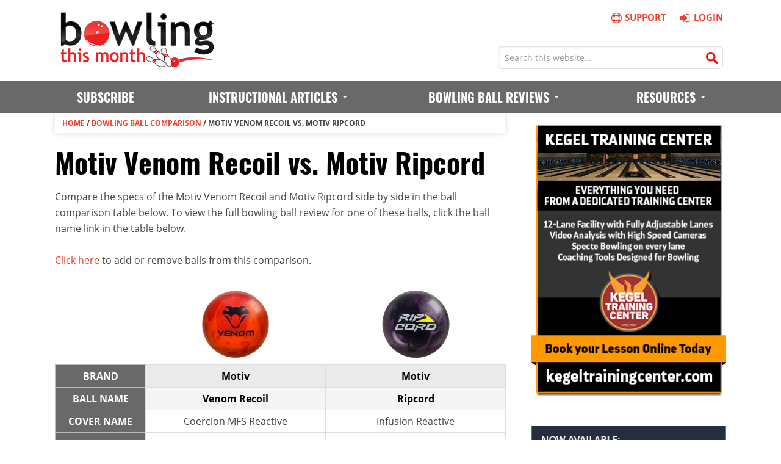

--- FILE ---
content_type: text/html; charset=UTF-8
request_url: https://www.bowlingthismonth.com/ball-comparison/motiv-venom-recoil-vs-motiv-ripcord/
body_size: 6960
content:
<!DOCTYPE html>
<html lang="en-US" prefix="og: http://ogp.me/ns#">
<head><!--[if IE]><![endif]--><link rel="dns-prefetch" href="//connect.facebook.net" /><link rel="dns-prefetch" href="//ssl.google-analytics.com/" />
<meta charset="UTF-8" />
<title>Motiv Venom Recoil vs. Motiv Ripcord | Bowling This Month</title>

<!-- This site is optimized with the Yoast SEO plugin v3.4.1 - https://yoast.com/wordpress/plugins/seo/ -->
<meta name="description" content="Compare the specs of the Motiv Venom Recoil and Motiv Ripcord side by side in the ball comparison table below. To view the full bowling ball review for one of these balls, click the ball name link in the table below."/>
<meta name="robots" content="index,follow"/>
<link rel="canonical" href="https://www.bowlingthismonth.com/ball-comparison/motiv-ripcord-vs-motiv-venom-recoil/" />
<meta property="og:locale" content="en_US" />
<meta property="og:type" content="article" />
<meta property="og:title" content="Motiv Venom Recoil vs. Motiv Ripcord | Bowling This Month" />
<meta property="og:description" content="Compare the specs of the Motiv Venom Recoil and Motiv Ripcord side by side in the ball comparison table below. To view the full bowling ball review for one of these balls, click the ball name link in the table below." />
<meta property="og:url" content="https://www.bowlingthismonth.com/ball-comparison/motiv-ripcord-vs-motiv-venom-recoil/" />
<meta property="og:site_name" content="Bowling This Month" />
<meta property="og:image" content="https://www.bowlingthismonth.com/btmcontent/uploads/2014/08/compare-bowling-balls.jpg" />
<meta property="og:image:width" content="778" />
<meta property="og:image:height" content="300" />
<!-- / Yoast SEO plugin. -->

<link rel="alternate" type="application/rss+xml" title="Bowling This Month &raquo; Feed" href="https://www.bowlingthismonth.com/feed/" />
<link rel="alternate" type="application/rss+xml" title="Bowling This Month &raquo; Comments Feed" href="https://www.bowlingthismonth.com/comments/feed/" />
<meta name="viewport" content="width=device-width, initial-scale=1">
<link rel='stylesheet' id='theme-my-login-css'  href='https://www.bowlingthismonth.com/btmcontent/plugins/theme-my-login/theme-my-login.css?ver=6.3.12' type='text/css' media='all' />
<link rel='stylesheet' id='ubermenu-basic-css'  href='https://www.bowlingthismonth.com/btmcontent/plugins/ubermenu/standard/styles/basic.css?ver=2.4.0.3' type='text/css' media='all' />
<link rel='stylesheet' id='fontello-css'  href='https://www.bowlingthismonth.com/btmcontent/themes/news-pro/css/fontello-af19c08c/css/fontello.css?ver=3.0.0.20250321a' type='text/css' media='all' />
<link rel='stylesheet' id='genesis-printstyle-plus-custom-css'  href='https://www.bowlingthismonth.com/btmcontent/themes/news-pro/gpsp-print.css?ver=3.0.0.20250321a' type='text/css' media='print' />
<link rel='stylesheet' id='dc-css'  href='https://www.bowlingthismonth.com/btmcontent/themes/news-pro/css/dc.css?ver=4.4.33' type='text/css' media='all' />
<link rel='stylesheet' id='btm-d3-ball-comparison-graph-css'  href='https://www.bowlingthismonth.com/btmcontent/themes/news-pro/css/btm-d3-ball-comparison-graph.css?ver=1.0.3' type='text/css' media='all' />
<link rel='stylesheet' id='btm_tokenize-css'  href='https://www.bowlingthismonth.com/btmcontent/themes/news-pro/css/jquery.tokenize.css?ver=1.0.1' type='text/css' media='all' />
<link rel='stylesheet' id='news-pro-theme-css'  href='https://www.bowlingthismonth.com/btmcontent/themes/news-pro/style.css?ver=3.0.0.20250321a' type='text/css' media='all' />
<script type='text/javascript' src='https://www.bowlingthismonth.com/wp-includes/js/jquery/jquery.js?ver=1.11.3'></script>
<script type='text/javascript' src='https://www.bowlingthismonth.com/wp-includes/js/jquery/jquery-migrate.min.js?ver=1.2.1'></script>
<script type='text/javascript' src='https://www.bowlingthismonth.com/btmcontent/themes/news-pro/js/btm-set-email-visitor-cookie-from-query-string.js?ver=1.0.1'></script>
<script type='text/javascript' src='https://www.bowlingthismonth.com/btmcontent/themes/news-pro/js/cta-customizer.js?ver=1.0.48'></script>
<script type='text/javascript' src='https://www.bowlingthismonth.com/btmcontent/themes/news-pro/js/btm-sticky-footer.js?ver=1.0.0'></script>
<script type='text/javascript' src='https://www.bowlingthismonth.com/btmcontent/themes/news-pro/js/d3.min.js?ver=4.4.33'></script>
<script type='text/javascript' src='https://www.bowlingthismonth.com/btmcontent/themes/news-pro/js/crossfilter.min.js?ver=4.4.33'></script>
<script type='text/javascript' src='https://www.bowlingthismonth.com/btmcontent/themes/news-pro/js/dc.min.js?ver=4.4.33'></script>
<script type='text/javascript' src='https://www.bowlingthismonth.com/btmcontent/themes/news-pro/js/jquery.tokenize.js?ver=1.0.1'></script>
<link rel="Shortcut Icon" href="https://www.bowlingthismonth.com/btmcontent/themes/news-pro/images/btm.ico?v=3" type="image/x-icon" />
<meta property="fb:admins" content="100007423621802" />

<meta name="p:domain_verify" content="84017b4db8251721f800e26b3e66632b"/>

<!-- Facebook Pixel Code -->
<script>
!function(f,b,e,v,n,t,s){if(f.fbq)return;n=f.fbq=function(){n.callMethod?
n.callMethod.apply(n,arguments):n.queue.push(arguments)};if(!f._fbq)f._fbq=n;
n.push=n;n.loaded=!0;n.version='2.0';n.queue=[];t=b.createElement(e);t.async=!0;
t.src=v;s=b.getElementsByTagName(e)[0];s.parentNode.insertBefore(t,s)}(window,
document,'script','//connect.facebook.net/en_US/fbevents.js');

fbq('set', 'autoConfig', false, '977477448948007');

fbq('init', '977477448948007');
fbq('track', "PageView");</script>
<noscript><img height="1" width="1" style="display:none"
src="https://www.facebook.com/tr?id=977477448948007&ev=PageView&noscript=1"
/></noscript>
<!-- End Facebook Pixel Code --><!--[if lt IE 9]><script src="//html5shiv.googlecode.com/svn/trunk/html5.js"></script><![endif]-->
<meta name="format-detection" content="telephone=no"><link rel="apple-touch-icon" href="https://www.bowlingthismonth.com/btmcontent/themes/news-pro/images/apple-touch-icon.png" /><meta name="referrer" content="unsafe-url"><script>document.addEventListener("touchstart", function() {},false);</script><script type="text/javascript">var _gaq = _gaq || [];_gaq.push(['_setAccount', 'UA-10729238-1']);_gaq.push(['_trackPageview']);(function() {var ga = document.createElement('script'); ga.type = 'text/javascript'; ga.async = true;ga.src = ('https:' == document.location.protocol ? 'https://ssl' : 'http://www') + '.google-analytics.com/ga.js';var s = document.getElementsByTagName('script')[0]; s.parentNode.insertBefore(ga, s);})();</script><!-- Google tag (gtag.js) --><script async src="https://www.googletagmanager.com/gtag/js?id=G-S0XCTF50HS"></script><script>  window.dataLayer = window.dataLayer || [];  function gtag(){dataLayer.push(arguments);}  gtag('js', new Date());  gtag('config', 'G-S0XCTF50HS');</script><script>
   emailVisitorCookieValue = getCookie("email-visitor");
   if(emailVisitorCookieValue == "1")
   {
       fbq('trackCustom', 'EmailSubscriberPageView');
   }
</script>
</head>
<body class="page content-sidebar" itemscope="itemscope" itemtype="http://schema.org/WebPage"><div class="site-container"><header class="site-header logged-out" role="banner" itemscope="itemscope" itemtype="http://schema.org/WPHeader"><div class="wrap"><div class="logo-area"><a href="https://www.bowlingthismonth.com/" title="Bowling This Month"><img src="https://www.bowlingthismonth.com/btmcontent/themes/news-pro/images/bowling-this-month-logo.png" width="260" height="90" alt="Bowling This Month Logo" /></a></div><aside class="right_links logged_out">
         <div class="first_row_links clearfix">
            <a href="https://www.bowlingthismonth.com/bowling-this-month-online-subscription/"><i class="fa fa-basket"></i>Subscribe</a>
            <a href="https://www.bowlingthismonth.com/contact-us/"><i class="fa fa-life-ring"></i>Support</a>
            <a href="https://www.bowlingthismonth.com/login/"><i class="fa fa-sign-in"></i>Login</a>
         </div><form method="get" class="search-form search-form_header" action="https://www.bowlingthismonth.com/" role="search">
            <input type="search" name="s" placeholder="Search this website…" autocomplete="off">
            <button type="submit"></button>
         </form></aside></div></header><nav class="nav-primary" role="navigation" itemscope="itemscope" itemtype="http://schema.org/SiteNavigationElement">
<div class="wrap">
<div id="megaMenu" class="megaMenuContainer megaMenu-nojs megaMenuHorizontal megaResponsive megaResponsiveToggle wpmega-withjs megaMenuOnHover megaFullWidth wpmega-noconflict megaMinimizeResiduals megaResetStyles themeloc-primary">
<div id="megaMenuToggle" class="megaMenuToggle">Menu&nbsp; <span class="megaMenuToggle-icon"></span></div>
<ul id="megaUber" class="megaMenu">
<li class="menu-item"><a href="https://www.bowlingthismonth.com/bowling-this-month-online-subscription/"><span class="wpmega-link-title">Subscribe</span></a></li>
<li class="menu-item menu-item-has-children mega-with-sub ss-nav-menu-mega ss-nav-menu-mega-alignCenter"><a title="Instructional Articles" href="https://www.bowlingthismonth.com/bowling-tips/"><span class="wpmega-link-title">Instructional Articles</span></a>
<ul class="sub-menu sub-menu-1">
<li class="menu-item menu-item-has-children ss-nav-menu-item-depth-1 ss-nav-menu-nolink"><span class="um-anchoremulator"><span class="wpmega-link-title">Topics (A &#8211; K)</span></span>
	<ul class="sub-menu">
<li class="menu-item"><a href="https://www.bowlingthismonth.com/bowling-tips/topic/ball-motion/"><span class="wpmega-link-title">Ball Motion</span></a></li><li class="menu-item"><a href="https://www.bowlingthismonth.com/bowling-tips/topic/book-report/"><span class="wpmega-link-title">Book Reports</span></a></li><li class="menu-item"><a href="https://www.bowlingthismonth.com/bowling-tips/topic/bowling-ball/"><span class="wpmega-link-title">Bowling Balls</span></a></li><li class="menu-item"><a href="https://www.bowlingthismonth.com/bowling-tips/topic/coaching/"><span class="wpmega-link-title">Coaching</span></a></li><li class="menu-item"><a href="https://www.bowlingthismonth.com/bowling-tips/topic/drilling-and-layout/"><span class="wpmega-link-title">Drilling and Layout</span></a></li><li class="menu-item"><a href="https://www.bowlingthismonth.com/bowling-tips/topic/grip-and-fitting/"><span class="wpmega-link-title">Grip and Fitting</span></a></li><li class="menu-item"><a href="https://www.bowlingthismonth.com/bowling-tips/topic/health-and-fitness/"><span class="wpmega-link-title">Health and Fitness</span></a></li><li class="menu-item"><a href="https://www.bowlingthismonth.com/bowling-tips/topic/interview/"><span class="wpmega-link-title">Interview</span></a></li>	</ul>
</li><li class="menu-item menu-item-object-custom menu-item-has-children ss-nav-menu-item-depth-1 ss-nav-menu-nolink"><span class="um-anchoremulator"><span class="wpmega-link-title">Topics (L &#8211; Z)</span></span>
	<ul class="sub-menu">
<li class="menu-item"><a href="https://www.bowlingthismonth.com/bowling-tips/topic/lane-play/"><span class="wpmega-link-title">Lane Play</span></a></li><li class="menu-item"><a href="https://www.bowlingthismonth.com/bowling-tips/topic/mental-game/"><span class="wpmega-link-title">Mental Game</span></a></li><li class="menu-item"><a href="https://www.bowlingthismonth.com/bowling-tips/topic/miscellaneous/"><span class="wpmega-link-title">Miscellaneous</span></a></li><li class="menu-item"><a href="https://www.bowlingthismonth.com/bowling-tips/topic/opinion/"><span class="wpmega-link-title">Opinion</span></a></li><li class="menu-item"><a href="https://www.bowlingthismonth.com/bowling-tips/topic/physical-game/"><span class="wpmega-link-title">Physical Game</span></a></li><li class="menu-item"><a href="https://www.bowlingthismonth.com/bowling-tips/topic/practice/"><span class="wpmega-link-title">Practice</span></a></li><li class="menu-item"><a href="https://www.bowlingthismonth.com/bowling-tips/topic/spare-shooting/"><span class="wpmega-link-title">Spare Shooting</span></a></li><li class="menu-item"><a href="https://www.bowlingthismonth.com/bowling-tips/topic/youth-bowling/"><span class="wpmega-link-title">Youth Bowling</span></a></li>	</ul>
</li><li class="menu-item menu-item-object-custom menu-item-has-children ss-nav-menu-item-depth-1 ss-nav-menu-nolink"><span class="um-anchoremulator"><span class="wpmega-link-title">Resources</span></span>
	<ul class="sub-menu">
<li class="menu-item"><a href="https://www.bowlingthismonth.com/contributors/"><span class="wpmega-link-title">Our Contributors</span></a></li>
<li class="menu-item"><a href="https://www.bowlingthismonth.com/the-btm-bowling-night-blog/"><span class="wpmega-link-title">The BTM Bowling Night Blog</span></a></li>
</ul>
</li></ul>
</li>

<li class="menu-item menu-item-has-children mega-with-sub ss-nav-menu-mega ss-nav-menu-mega-alignCenter"><a title="Bowling Ball Reviews" href="https://www.bowlingthismonth.com/bowling-ball-reviews/"><span class="wpmega-link-title">Bowling Ball Reviews</span></a>
<ul class="sub-menu sub-menu-1">
<li class="menu-item menu-item-object-custom menu-item-has-children ss-nav-menu-item-depth-1 ss-nav-menu-nolink"><span class="um-anchoremulator"><span class="wpmega-link-title">Brands (0 &#8211; L)</span></span>
	<ul class="sub-menu">
<li class="menu-item"><a title="900 Global Bowling Ball Reviews" href="https://www.bowlingthismonth.com/ball-manufacturer/900-global/"><span class="wpmega-link-title">900 Global</span></a></li><li class="menu-item"><a title="Brunswick Bowling Ball Reviews" href="https://www.bowlingthismonth.com/ball-manufacturer/brunswick/"><span class="wpmega-link-title">Brunswick</span></a></li><li class="menu-item"><a title="Columbia 300 Bowling Ball Reviews" href="https://www.bowlingthismonth.com/ball-manufacturer/columbia-300/"><span class="wpmega-link-title">Columbia 300</span></a></li><li class="menu-item"><a title="DV8 Bowling Ball Reviews" href="https://www.bowlingthismonth.com/ball-manufacturer/dv8/"><span class="wpmega-link-title">DV8</span></a></li><li class="menu-item"><a title="Ebonite Bowling Ball Reviews" href="https://www.bowlingthismonth.com/ball-manufacturer/ebonite/"><span class="wpmega-link-title">Ebonite</span></a></li><li class="menu-item"><a title="Hammer Bowling Ball Reviews" href="https://www.bowlingthismonth.com/ball-manufacturer/hammer/"><span class="wpmega-link-title">Hammer</span></a></li>	</ul>
</li><li class="menu-item menu-item-object-custom menu-item-has-children ss-nav-menu-item-depth-1 ss-nav-menu-nolink"><span class="um-anchoremulator"><span class="wpmega-link-title">Brands (M &#8211; Z)</span></span>
	<ul class="sub-menu">
<li class="menu-item"><a title="Motiv Bowling Ball Reviews" href="https://www.bowlingthismonth.com/ball-manufacturer/motiv/"><span class="wpmega-link-title">Motiv</span></a></li><li class="menu-item"><a title="Radical Bowling Ball Reviews" href="https://www.bowlingthismonth.com/ball-manufacturer/radical/"><span class="wpmega-link-title">Radical</span></a></li><li class="menu-item"><a title="Roto Grip Bowling Ball Reviews" href="https://www.bowlingthismonth.com/ball-manufacturer/roto-grip/"><span class="wpmega-link-title">Roto Grip</span></a></li><li class="menu-item"><a title="Storm Bowling Ball Reviews" href="https://www.bowlingthismonth.com/ball-manufacturer/storm/"><span class="wpmega-link-title">Storm</span></a></li><li class="menu-item"><a title="Track Bowling Ball Reviews" href="https://www.bowlingthismonth.com/ball-manufacturer/track/"><span class="wpmega-link-title">Track</span></a></li>	</ul>
</li><li class="menu-item menu-item-object-custom menu-item-has-children ss-nav-menu-item-depth-1 ss-nav-menu-nolink"><span class="um-anchoremulator"><span class="wpmega-link-title">Resources</span></span>
	<ul class="sub-menu">
<li class="menu-item"><a href="https://www.bowlingthismonth.com/bowling-ball-reviews/ball-comparison-table/"><span class="wpmega-link-title">Ball Comparison Table</span></a></li><li class="menu-item"><a href="https://www.bowlingthismonth.com/bowling-ball-reviews/ball-comparison-graph/"><span class="wpmega-link-title">Ball Comparison Graph</span></a></li><li class="menu-item"><a href="https://www.bowlingthismonth.com/ball-comparison/"><span class="wpmega-link-title">Compare Selected Balls</span></a></li>	</ul>
</li></ul>
                
                
<li class="menu-item menu-item-type-post_type menu-item-object-page menu-item-has-children mega-with-sub ss-nav-menu-item-4 ss-nav-menu-item-depth-0 ss-nav-menu-reg um-flyout-align-right ss-nav-menu-nolink"><span class="um-anchoremulator"><span class="wpmega-link-title">Resources</span></span>
    <ul class="sub-menu sub-menu-1">
        <li class="menu-item menu-item-type-post_type menu-item-object-page ss-nav-menu-item-depth-1"><a href="https://www.bowlingthismonth.com/archive/"><span class="wpmega-link-title">Content Archive</span></a></li>
        <li class="menu-item menu-item-type-post_type menu-item-object-page ss-nav-menu-item-depth-1"><a href="https://www.bowlingthismonth.com/frequently-asked-questions-faqs/"><span class="wpmega-link-title">Frequently Asked Questions</span></a></li>
        <li class="menu-item menu-item-type-post_type menu-item-object-page ss-nav-menu-item-depth-1"><a href="https://www.bowlingthismonth.com/contact-us/"><span class="wpmega-link-title">Contact Us</span></a></li>
        <li class="menu-item menu-item-type-post_type menu-item-object-page ss-nav-menu-item-depth-1"><a href="https://www.bowlingthismonth.com/suggestion-box/"><span class="wpmega-link-title">Submit Ideas / Suggestions</span></a></li>
    </ul>
</li>
    
   </ul>
    
   </div></div></nav>
<div class="site-inner"><div class="content-sidebar-wrap"><main class="content" role="main" itemprop="mainContentOfPage"><div class="breadcrumb"><span itemscope itemtype="http://data-vocabulary.org/Breadcrumb"><span itemprop="title"><a href="https://www.bowlingthismonth.com/" rel="v:url">Home</a> / <span rel="v:child" typeof="v:Breadcrumb"><a href="https://www.bowlingthismonth.com/ball-comparison/" rel="v:url">Bowling Ball Comparison</a> / <span class="breadcrumb_last">Motiv Venom Recoil vs. Motiv Ripcord</span></span></span></span></div><article class="post-11991 page type-page status-publish has-post-thumbnail entry" itemscope="itemscope" itemtype="http://schema.org/CreativeWork"><header class="entry-header"><h1 class="entry-title" itemprop="headline">Motiv Venom Recoil vs. Motiv Ripcord</h1> 
</header><div class="entry-content" itemprop="text"><p>Compare the specs of the Motiv Venom Recoil and Motiv Ripcord side by side in the ball comparison table below. To view the full bowling ball review for one of these balls, click the ball name link in the table below.</p><p><a href="https://www.bowlingthismonth.com/ball-comparison/?editComparison=true">Click here</a> to add or remove balls from this comparison.</p><table class="ball-comparison-table" id="ball-comparison"><tr class="first-row"><th></th><td style="width:40%"><div><a class="aligncenter" href="https://www.bowlingthismonth.com/bowling-ball-review/motiv-venom-recoil/"><img width="120" height="120" src="https://www.bowlingthismonth.com/btmcontent/uploads/2019/03/motiv-venom-recoil-120x120.jpg" class="aligncenter wp-post-image" alt="Motiv Venom Recoil" /></a></div></td><td style="width:40%"><div><a class="aligncenter" href="https://www.bowlingthismonth.com/bowling-ball-review/motiv-ripcord/"><img width="120" height="120" src="https://www.bowlingthismonth.com/btmcontent/uploads/2019/07/motiv-ripcord-120x120.jpg" class="aligncenter wp-post-image" alt="Motiv Ripcord" /></a></div></td></tr><tr><th class="first-column">Brand</th><td><a href="https://www.bowlingthismonth.com/ball-manufacturer/motiv/" rel="tag">Motiv</a></td><td><a href="https://www.bowlingthismonth.com/ball-manufacturer/motiv/" rel="tag">Motiv</a></td></tr><tr><th class="first-column">Ball Name</th><td><a href = "https://www.bowlingthismonth.com/bowling-ball-review/motiv-venom-recoil/">Venom Recoil</a></td><td><a href = "https://www.bowlingthismonth.com/bowling-ball-review/motiv-ripcord/">Ripcord</a></td></tr><tr><th class="first-column">Cover Name</th><td>Coercion MFS Reactive</td><td>Infusion Reactive</td></tr><tr><th class="first-column">Cover Type</th><td>Reactive Solid</td><td>Reactive Pearl</td></tr><tr><th class="first-column">Box Finish</th><td>4000 Grit LSS</td><td>5000 Grit LSP</td></tr><tr><th class="first-column">Color</th><td>Orange / Orange Solid</td><td>Purple / Black</td></tr><tr><th class="first-column">Core Name</th><td>Gear APG</td><td>Oblivion</td></tr><tr><th class="first-column">Core Type</th><td>Asymmetrical</td><td>Symmetrical</td></tr><tr><th class="first-column">RG</th><td>2.47</td><td>2.53</td></tr><tr><th class="first-column">Total Diff.</th><td>0.036</td><td>0.047</td></tr><tr><th class="first-column">Int. Diff.</th><td>0.013</td><td>0.000</td></tr><tr><th class="first-column"><p>Torque</p><p>Length</p><p>Back End</p><p>Total Hook</p><p>Ball Tester Ratings</p></th><td colspan="2"><div id="under-content-variation1"><p><a class="button cta-button-medium" id="subscribe-now-button" href="https://www.bowlingthismonth.com/bowling-this-month-online-subscription/?content-type=bowling-ball-comparison">See Performance Ratings...</a></p><p style="font-size:18px"><em><strong>Already a premium member?  <a class="red-link" href="https://www.bowlingthismonth.com/login/">Click here to log in</a>.</strong></em></p></div></td></tr></table><div class="ball-manufacturer-archive-widget"><h4 class="widget-title">Bowling Ball Comparison Graph</h4><p>The graph below shows a visual comparison of the selected balls. Click on each colored circle in the graph to see that ball’s name and ratings. Click the circle again or click the ball's name to view that ball’s full review.</p>
    <div id="main"></div>


    <div class="fullWidth" id="issue-chart"><strong>Filter by Date </strong><span class="reset" style="display: none;"> <span class="filter"></span></span><a class="reset" id="reset-issue" href="#" style="display: none;"> Reset</a><div class="clearfix"></div>

    </div>


    <div class="one-half first" id="torque-chart"><strong>Filter by Torque </strong><span class="reset" style="display: none;"> <span class="filter"></span></span><a class="reset" id="reset-torque" href="#" style="display: none;"> Reset</a><div class="clearfix"></div>

    </div>

    <div class="one-half" id="backend-chart"><strong>Filter by Back End </strong><span class="reset" style="display: none;"> <span class="filter"></span></span><a class="reset" id="reset-backend" href="#" style="display: none;"> Reset</a><div class="clearfix"></div>

    </div>

    
    <div class="one-half first" id="legend-circle"><strong>Torque Legend: </strong><div class="clearfix"></div>

    </div>



    <div class="one-half" id="legend-color"><strong>Back End Legend: </strong><div class="clearfix"></div>

    </div>

    <p>For more information about our bowling ball testing and review process, please <a href="https://www.bowlingthismonth.com/bowling-ball-reviews/">click here</a>.</p></div></article></main><aside class="sidebar sidebar-primary widget-area" role="complementary" itemscope="itemscope" itemtype="http://schema.org/WPSideBar"><section id="text-4" class="widget widget_text"><div class="widget-wrap">			<div class="textwidget"><p style="text-align:center; margin-bottom:0px"><a href="http://www.kegeltrainingcenter.com/" target="_blank" onclick="_gaq.push(['_trackEvent', 'external-link', 'sidebar-kegel-training-center', '']);"><img src="//www.bowlingthismonth.com/btmcontent/uploads/2020/02/2020-kegel-training-center-1.jpg" alt="Kegel Training Center" width="320" height="455"></a></p></div>
		</div></section><section id="text-32" class="widget widget_text"><div class="widget-wrap">			<div class="textwidget"><p style="text-align:center; margin-bottom:0px"><a href="https://amzn.to/47tEPNp" onclick="_gaq.push(['_trackEvent', 'external-link', 'sidebar-oneframeatatime', '']);" target="_blank" rel="nofollow"><img src="//www.bowlingthismonth.com/btmcontent/uploads/2024/12/one-frame-at-a-time-square-banner-2.jpg" alt="One Frame at a Time" width="320" height="320"></a></p></div>
		</div></section><section id="text-31" class="widget widget_text"><div class="widget-wrap">			<div class="textwidget"><p style="text-align:center; margin-bottom:0px"><a href="https://www.bowlingunleashed.com" onclick="_gaq.push(['_trackEvent', 'external-link', 'sidebar-bowlingunleashed', '']);" target="_blank" rel="nofollow"><img style="border:1px solid #888" src="//www.bowlingthismonth.com/btmcontent/uploads/2025/03/bowling-unleashed-banner-ad-20250327.jpg" alt="Bowling Unleashed" width="320" height="320"></a></p></div>
		</div></section><section id="text-33" class="widget widget_text"><div class="widget-wrap">			<div class="textwidget"><p style="text-align:center; margin-bottom:0px"><a href="https://www.bowlingthismonth.com/write-for-bowling-this-month" onclick="_gaq.push(['_trackEvent', 'external-link', 'sidebar-writeforbtm', '']);"><img style="border:1px solid #888" src="//www.bowlingthismonth.com/btmcontent/uploads/2024/09/bowling-this-month-call-for-contributors.png" alt="Join the BTM Team!" width="320" height="320"></a></p></div>
		</div></section><section id="text-17" class="recent-ball-reviews-widget widget widget_text"><div class="widget-wrap"><h4 class="widget-title widgettitle">Recent Ball Reviews</h4>
			<div class="textwidget"></div>
		</div></section><section id="text-18" class="recent-articles-widget widget widget_text"><div class="widget-wrap"><h4 class="widget-title widgettitle">Recent Articles</h4>
			<div class="textwidget"></div>
		</div></section></aside></div></div><footer class="site-footer" role="contentinfo" itemscope="itemscope" itemtype="http://schema.org/WPFooter"><div class="wrap"><div class="wrap_footer_blocks clearfix"><div class="footer_block"><h3>Resources</h3><ul><li><a href="https://www.bowlingthismonth.com/bowling-this-month-online-subscription/" onclick="_gaq.push(['_trackEvent', 'internal-link', 'footer-subscribe-now-to-subscribe-page', '']);">Subscribe Now</a></li><li><a href="https://www.bowlingthismonth.com/frequently-asked-questions-faqs/">FAQs</a></li><li><a href="https://www.bowlingthismonth.com/bowling-balls/">Bowling Balls</a></li><li><a href="https://www.bowlingthismonth.com/suggestion-box/">Submit Ideas / Suggestions</a></li></ul></div><div class="footer_block"><h3>Departments</h3><ul><li><a href="https://www.bowlingthismonth.com/bowling-tips/">Bowling Tips</a></li><li><a href="https://www.bowlingthismonth.com/bowling-ball-reviews/">Bowling Ball Reviews</a></li><li><a href="https://www.bowlingthismonth.com/archive/">Content Archive</a></li><li><a href="https://www.bowlingthismonth.com/tournaments/">Tournaments</a></li></ul></div><div class="footer_block"><h3>Admin links</h3><ul><li><a href="https://www.bowlingthismonth.com/contact-us/">Customer Support</a></li><li><a href="https://www.bowlingthismonth.com/disclosures/">Disclosures</a></li><li><a href="https://www.bowlingthismonth.com/privacy-policy/">Privacy Policy</a></li><li><a href="https://www.bowlingthismonth.com/terms-conditions/">Terms and Conditions</a></li></ul></div><div class="footer_block"><h3>Published By:</h3><p>BTM Digital Media, LLC<br>P.O. Box 230<br>Monroe, OH 45050</p></div></div><div class="footer_social_links simple-social-icons"><a class="email" href="https://www.bowlingthismonth.com/contact-us/"><i class="fa-envelope"></i></a><a class="facebook" href="http://www.facebook.com/bowlingthismonth"><i class="fa-facebook"></i></a><a class="youtube" href="https://www.youtube.com/channel/UCFUQkPLxFlexyr8aSxR12MQ"><i class="fa-youtube"></i></a></div><p>&copy; Copyright 1994-2026 BTM Digital Media, LLC &middot; All Rights Reserved &middot; <a href="//www.bowlingthismonth.com/sitemap_index.xml" target="_blank">Sitemap</a> &middot; "Bowling This Month" is a registered trademark of BTM Digital Media, LLC;  All logos, trademarks, and other intellectual property belong to their respective owners</p></div></footer></div><script>
    (function(w,d,t,u,n,a,m){w['MauticTrackingObject']=n;
        w[n]=w[n]||function(){(w[n].q=w[n].q||[]).push(arguments)},a=d.createElement(t),
        m=d.getElementsByTagName(t)[0];a.async=1;a.src=u;m.parentNode.insertBefore(a,m)
    })(window,document,'script','https://mautic.bowlingthismonth.com/mtc.js','mt');

    mt('send', 'pageview');
</script><script type='text/javascript' src='https://www.bowlingthismonth.com/wp-includes/js/hoverIntent.min.js?ver=1.8.1'></script>
<script type='text/javascript'>
/* <![CDATA[ */
var uberMenuSettings = {"speed":"300","trigger":"hoverIntent","orientation":"horizontal","transition":"slide","hoverInterval":"20","hoverTimeout":"400","removeConflicts":"on","autoAlign":"off","noconflict":"off","fullWidthSubs":"off","androidClick":"on","windowsClick":"on","iOScloseButton":"on","loadGoogleMaps":"off","repositionOnLoad":"off"};
/* ]]> */
</script>
<script type='text/javascript' src='https://www.bowlingthismonth.com/btmcontent/plugins/ubermenu/core/js/ubermenu.min.js?ver=4.4.33'></script>
<script type='text/javascript' src='https://www.bowlingthismonth.com/wp-includes/js/jquery/ui/core.min.js?ver=1.11.4'></script>
<script type='text/javascript' src='https://www.bowlingthismonth.com/wp-includes/js/jquery/ui/widget.min.js?ver=1.11.4'></script>
<script type='text/javascript' src='https://www.bowlingthismonth.com/wp-includes/js/jquery/ui/position.min.js?ver=1.11.4'></script>
<script type='text/javascript' src='https://www.bowlingthismonth.com/wp-includes/js/jquery/ui/menu.min.js?ver=1.11.4'></script>
<script type='text/javascript' src='https://www.bowlingthismonth.com/wp-includes/js/jquery/ui/autocomplete.min.js?ver=1.11.4'></script>
<script type='text/javascript'>
/* <![CDATA[ */
var SearchAutocomplete = {"ajaxurl":"https:\/\/www.bowlingthismonth.com\/wp-admin\/admin-ajax.php","fieldName":"[name=\"s\"]","minLength":"3","delay":"500","autoFocus":"false"};
/* ]]> */
</script>
<script type='text/javascript' src='https://www.bowlingthismonth.com/btmcontent/plugins/search-autocomplete/js/search-autocomplete.min.js?ver=1.0.0'></script>
<script type='text/javascript' src='https://www.bowlingthismonth.com/wp-includes/js/comment-reply.min.js?ver=4.4.33'></script>
<script type='text/javascript' src='https://www.bowlingthismonth.com/btmcontent/themes/news-pro/js/btm-load-recent-balls-in-sidebar.js?ver=1.0.13'></script>
<script type='text/javascript' src='https://www.bowlingthismonth.com/btmcontent/themes/news-pro/js/btm-load-recent-articles-in-sidebar.js?ver=1.0.10'></script>
<script type='text/javascript' src='https://www.bowlingthismonth.com/btmcontent/themes/news-pro/js/btm-d3-ball-comparison-graph.js?ver=1.0.48'></script>
<script>(function(){function c(){var b=a.contentDocument||a.contentWindow.document;if(b){var d=b.createElement('script');d.innerHTML="window.__CF$cv$params={r:'9c35fa3c7c73d858',t:'MTc2OTMyNTMwNg=='};var a=document.createElement('script');a.src='/cdn-cgi/challenge-platform/scripts/jsd/main.js';document.getElementsByTagName('head')[0].appendChild(a);";b.getElementsByTagName('head')[0].appendChild(d)}}if(document.body){var a=document.createElement('iframe');a.height=1;a.width=1;a.style.position='absolute';a.style.top=0;a.style.left=0;a.style.border='none';a.style.visibility='hidden';document.body.appendChild(a);if('loading'!==document.readyState)c();else if(window.addEventListener)document.addEventListener('DOMContentLoaded',c);else{var e=document.onreadystatechange||function(){};document.onreadystatechange=function(b){e(b);'loading'!==document.readyState&&(document.onreadystatechange=e,c())}}}})();</script></body>
</html>

<!-- This website is like a Rocket, isn't it? Performance optimized by WP Rocket. Learn more: https://wp-rocket.me - Debug: cached@1769198848 -->

--- FILE ---
content_type: text/css; charset=utf-8
request_url: https://www.bowlingthismonth.com/btmcontent/themes/news-pro/css/btm-d3-ball-comparison-graph.css?ver=1.0.3
body_size: 116
content:
/*body {
    touch-action:none;
    -ms-touch-action:none;
}*/

#monthly-volume-chart g.y {
    display: none;
}
#logo {
    margin-right: 2em;
    margin-top: 2em;
}

.axis path, .axis line {
    fill: none;
    stroke: #000;
    shape-rendering: crispEdges;
}
.line {
    fill: none;
    stroke: steelblue;
    stroke-width: 1.5px;
}
.line.second {
    stroke: red;
}
.area {
    fill: none;
    opacity: 0.5;
}
.dot {
    fill: none;
    stroke: steelblue;
    stroke-width: 1.5px;
}
.tick text {
    font-size: 12px;
}

.circles {
    cursor: pointer;
}

.row div {
    width: 340px;
}

.fullWidth {
  width: 100%;
}


.dc-chart g.axis.y {
  display: none;
}

#manufacturer-chart svg g g text{
    fill: #000;

}

div.tooltip {
    position: absolute;
    text-align: left;
    width: 140px;
    display: inline;
    padding: 6px;
    font-size: 13px;
    background-color: #000;
    border: 0px;
    border-radius: 2px;
    pointer-events: auto !important;
    color: #fff;
}

.filterTable {
    height: 224px;
    overflow: auto;
}

.key path {
  display: none;
}

.key line {
  stroke: #000;
  shape-rendering: crispEdges;
}

.filter
{
    display:none;
}

.dc-chart .axis text {
    
    font-size:12px;
}

.bar {
    fill: #444;
}

--- FILE ---
content_type: text/css; charset=utf-8
request_url: https://www.bowlingthismonth.com/btmcontent/themes/news-pro/style.css?ver=3.0.0.20250321a
body_size: 20497
content:
/*
	Theme Name: News Pro Theme
	Theme URI: http://my.studiopress.com/themes/news/
	Description: A mobile responsive and HTML5 theme built for the Genesis Framework.
	Author: StudioPress
	Author URI: http://www.studiopress.com/
	Version: 3.0.0
 
	Tags: black, red, white, one-column, two-columns, three-columns, fixed-width, custom-menu, full-width-template, sticky-post, theme-options, threaded-comments, translation-ready, premise-landing-page
 
	Template: genesis
	Template Version: 2.0.1
 
	License: GPL-2.0+
	License URI: http://www.opensource.org/licRenses/gpl-license.php
*/

/* Table of Contents

	- HTML5 Reset
		- Baseline Normalize
		- Box Sizing
		- Float Clearing
	- Defaults
		- Typographical Elements
		- Headings
		- Objects
		- Forms
		- Tables
	- Structure and Layout
		- Site Containers
		- Column Widths and Positions
		- Column Classes
	- Common Classes
		- WordPress
		- Genesis
		- Titles
	- Widgets
		- Featured Content
	- Plugins
		- Genesis eNews Extended
		- Genesis Latest Tweets
		- Genesis Responsive Slider
		- Genesis Tabs
		- Gravity Forms
		- Jetpack
		- Simple Social Icons
	- Site Header
		- Title Area
		- Widget Area
	- Site Navigation
		- Header Navigation
		- Primary Navigation
		- Secondary Navigation
	- Content Area
		- Home Page
		- Entries
		- Pagination
		- Comments
	- Sidebars
	- Footer Widgets
	- Site Footer
	- Theme Colors
		- News Pro Blue
		- News Pro Green
		- News Pro Pink
		- News Pro Orange
	- Media Queries
		- max-width: 1139px
		- max-width: 1023px
		- max-width: 767px

*/

@font-face {
	font-family: "Open Sans";
	src: url("fonts/OpenSans-Regular.woff2") format("woff2"),
		url("fonts/OpenSans-Regular.woff") format("woff");
	font-weight: 400;
	font-style: normal;
	font-display: swap;
}

@font-face {
	font-family: "Open Sans";
	src: url("fonts/OpenSans-Bold.woff2") format("woff2"),
		url("fonts/OpenSans-Bold.woff") format("woff");
	font-weight: 700;
	font-style: normal;
	font-display: swap;
}

@font-face {
	font-family: "Open Sans";
	src: url("fonts/OpenSans-ExtraBold.woff2") format("woff2"),
		url("fonts/OpenSans-ExtraBold.woff") format("woff");
	font-weight: 800;
	font-style: normal;
	font-display: swap;
}

@font-face {
	font-family: "Oswald";
	src: url("fonts/Oswald-Bold.woff2") format("woff2"),
		url("fonts/Oswald-Bold.woff") format("woff");
	font-weight: 700;
	font-style: normal;
	font-display: swap;
}

/*
HTML5 Reset
---------------------------------------------------------------------------------------------------- */

/* Baseline Normalize
	normalize.css v2.1.2 | MIT License | git.io/normalize
--------------------------------------------- */

article,
aside,
details,
figcaption,
figure,
footer,
header,
hgroup,
main,
nav,
section,
summary {
	display: block;
}
audio,
canvas,
video {
	display: inline-block;
}
audio:not([controls]) {
	display: none;
	height: 0;
}
[hidden] {
	display: none;
}
html {
	font-family: sans-serif;
	-ms-text-size-adjust: 100%;
	-webkit-text-size-adjust: 100%;
}
body {
	margin: 0;
}
a:focus {
	outline: thin dotted;
}
a:active,
a:hover {
	outline: 0;
}
h1 {
	font-size: 2em;
	margin: 0.67em 0;
}
abbr[title] {
	border-bottom: 1px dotted;
}
b,
strong {
	font-weight: bold;
}
dfn {
	font-style: italic;
}
hr {
	-moz-box-sizing: content-box;
	box-sizing: content-box;
	height: 0;
}
mark {
	background: #ff0;
	color: #000;
}
code,
kbd,
pre,
samp {
	font-family: monospace, serif;
	font-size: 1em;
}
pre {
	white-space: pre-wrap;
}
q {
	quotes: "\201C""\201D""\2018""\2019";
}
small {
	font-size: 80%;
}
sub,
sup {
	font-size: 75%;
	line-height: 0;
	position: relative;
	vertical-align: baseline;
}
sup {
	top: -0.5em;
}
sub {
	bottom: -0.25em;
}
img {
	border: 0;
}
svg:not(:root) {
	overflow: hidden;
}
figure {
	margin: 0;
}
fieldset {
	border: 1px solid silver;
	margin: 0 2px;
	padding: 0.35em 0.625em 0.75em;
}
legend {
	border: 0;
	padding: 0;
}
button,
input,
select,
textarea {
	font-family: inherit;
	font-size: 100%;
	margin: 0;
}
button,
input {
	line-height: normal;
}
button,
select {
	text-transform: none;
}
button,
html input[type="button"],
input[type="reset"],
input[type="submit"] {
	-webkit-appearance: button;
	cursor: pointer;
}
button[disabled],
html input[disabled] {
	cursor: default;
}
input[type="checkbox"],
input[type="radio"] {
	box-sizing: border-box;
	padding: 0;
}
input[type="search"] {
	-webkit-appearance: textfield;
	-moz-box-sizing: content-box;
	-webkit-box-sizing: content-box;
	box-sizing: content-box;
}
input[type="search"]::-webkit-search-cancel-button,
input[type="search"]::-webkit-search-decoration {
	-webkit-appearance: none;
}
button::-moz-focus-inner,
input::-moz-focus-inner {
	border: 0;
	padding: 0;
}
textarea {
	overflow: auto;
	vertical-align: top;
}
table {
	border-collapse: collapse;
	border-spacing: 0;
}

/* Box Sizing
--------------------------------------------- */

*,
input[type="search"] {
	-webkit-box-sizing: border-box;
	-moz-box-sizing: border-box;
	box-sizing: border-box;
}

/* Float Clearing
--------------------------------------------- */

/* Float Clearing
--------------------------------------------- */

.clearfix:before,
.entry-content:before,
.entry:before,
.footer-widgets:before,
.nav-primary:before,
.nav-secondary:before,
.pagination:before,
.site-container:before,
.site-footer:before,
.site-header:before,
.site-inner:before,
.widget:before,
.wrap:before {
	content: " ";
	display: table;
}

.clearfix:after,
.entry-content:after,
.entry:after,
.footer-widgets:after,
.nav-primary:after,
.nav-secondary:after,
.pagination:after,
.site-container:after,
.site-footer:after,
.site-header:after,
.site-inner:after,
.widget:after,
.wrap:after {
	clear: both;
	content: " ";
	display: table;
}

/*
Defaults
---------------------------------------------------------------------------------------------------- */

/* Typographical Elements
--------------------------------------------- */

html {
	font-size: 62.5%;
}

body {
	background-color: #fff !important;
	color: #444;
	font-family: "Open Sans", sans-serif;
	font-size: 16px;
	font-weight: 400;
	line-height: 1.625;
}

a,
button,
input:focus,
input[type="button"],
input[type="reset"],
input[type="submit"],
textarea:focus,
.button {
	-webkit-transition: all 0.1s ease-in-out;
	-moz-transition: all 0.1s ease-in-out;
	-ms-transition: all 0.1s ease-in-out;
	-o-transition: all 0.1s ease-in-out;
	transition: all 0.1s ease-in-out;
}

::-moz-selection {
	background-color: #000;
	color: #fff;
}

::selection {
	background-color: #000;
	color: #fff;
}

a {
	color: #f63e28;
	text-decoration: none;
}

a img {
	margin-bottom: -4px;
}

a:hover {
	color: #000;
}

p {
	margin: 0 0 24px;
	padding: 0;
}

strong {
	font-weight: 700;
}

ol,
ul {
	margin: 0;
	padding: 0;
}

blockquote,
blockquote::before {
	font-style: italic;
}

blockquote {
	margin: 40px 40px 24px;
}

blockquote::before {
	content: "";
	display: block;
	font-size: 30px;
	height: 0;
	left: -20px;
	position: relative;
	top: -10px;
}

cite {
	font-style: normal;
}

/* Headings
--------------------------------------------- */

h1,
h2,
h3,
h4,
h5,
h6 {
	font-family: "Oswald", sans-serif;
	color: #000;
	font-weight: 700;
	line-height: 1.2;
	margin: 0 0 8px;
}

h1 {
	font-size: 36px;
}

h2 {
	font-size: 30px;
}

h3 {
	font-size: 24px;
}

h4 {
	font-size: 20px;
}

h5 {
	font-size: 18px;
}

h6 {
	font-size: 16px;
}

/* Objects
--------------------------------------------- */

embed,
iframe,
img,
object,
video,
.wp-caption {
	max-width: 100%;
}

img {
	height: auto;
	width: auto; /* IE8 */
}

.featured-content img,
.gallery img {
	width: auto; /* IE8 */
}

/* Forms
--------------------------------------------- */

input,
select,
textarea {
	background-color: #fff;
	border: 1px solid #e3e3e3;
	box-shadow: 1px 1px 3px #eee inset;
	color: #444;
	font-size: 14px;
	padding: 12px;
	width: 100%;
}

input[type="text"],
input[type="search"],
input[type="password"] {
	-webkit-appearance: none;
	-webkit-border-radius: 5px;
	-moz-border-radius: 5px;
	border-radius: 5px;
}

input[type="checkbox"],
input[type="radio"],
input[type="image"] {
	width: auto;
}

input:focus,
textarea:focus {
	border: 1px solid #999;
	outline: none;
	box-shadow: 0 0 4px 0 #999;
}

::-moz-placeholder {
	color: #999;
	opacity: 1;
}

::-webkit-input-placeholder {
	color: #999;
}

button,
input[type="button"],
input[type="reset"],
input[type="submit"],
.button,
.entry-content .button {
	font-family: "Oswald", serif;
	background: #98e325 !important;
	background-image: -webkit-linear-gradient(top, #98e325, #6c9e1b) !important;
	background-image: -moz-linear-gradient(top, #98e325, #6c9e1b) !important;
	background-image: -ms-linear-gradient(top, #98e325, #6c9e1b) !important;
	background-image: -o-linear-gradient(top, #98e325, #6c9e1b) !important;
	background-image: linear-gradient(to bottom, #98e325, #6c9e1b) !important;
	background-repeat: no-repeat;
	-webkit-border-radius: 4;
	-moz-border-radius: 4;
	border-radius: 4px;
	text-shadow: 1px 1px 3px #598216 !important;
	border: solid #8dc31d 2px !important;
	box-shadow: none !important;
	color: #fff !important;
	cursor: pointer;
	font-size: 14px;
	line-height: 1;
	padding: 16px;
	text-transform: uppercase;
	width: auto;
}

.entry-content .button {
	background: #98e325;
	background-image: -webkit-linear-gradient(top, #98e325, #6c9e1b);
	background-image: -moz-linear-gradient(top, #98e325, #6c9e1b);
	background-image: -ms-linear-gradient(top, #98e325, #6c9e1b);
	background-image: -o-linear-gradient(top, #98e325, #6c9e1b);
	background-image: linear-gradient(to bottom, #98e325, #6c9e1b);
	background-repeat: no-repeat;
	-webkit-border-radius: 4;
	-moz-border-radius: 4;
	border-radius: 4px;
	text-shadow: 1px 1px 3px #598216;
	border: solid #8dc31d 2px;
	font-weight: bold;
	font-size: 20px;
	padding: 14px 30px;
}

.entry-content .button:hover {
	background: #98e325 !important;
	background-image: none !important;
}

button:hover,
input:hover[type="button"],
input:hover[type="reset"],
input:hover[type="submit"],
.button:hover,
.entry-content .button:hover {
	background: #98e325 !important;
	background-image: none !important;
	color: #fff;
}

.button {
	display: inline-block;
}

input[type="search"]::-webkit-search-cancel-button,
input[type="search"]::-webkit-search-results-button {
	display: none;
}

/* Tables
--------------------------------------------- */

table {
	border-collapse: collapse;
	border-spacing: 0;
	line-height: 2;
	margin-bottom: 40px;
	width: 100%;
}

tbody {
	border-bottom: 1px solid #ddd;
}

th,
td {
	text-align: left;
}

th {
	font-weight: 700;
	text-transform: uppercase;
}

td {
	border-top: 1px solid #ddd;
	padding: 6px 0;
}

/*
Structure and Layout
---------------------------------------------------------------------------------------------------- */

/* Site Containers
--------------------------------------------- */

.site-container {
	background-color: #fff;
}

.news-pro-landing .site-container {
	max-width: 960px;
}

.site-inner {
	clear: both;
	max-width: 1140px;
	margin: 0 auto;
}

.clearfix:after {
	visibility: hidden;
	display: block;
	content: "";
	clear: both;
	height: 0;
}

/* Column Widths and Positions
--------------------------------------------- */

/* Wrapping div for .content and .sidebar-primary */

.content-sidebar-sidebar .content-sidebar-wrap,
.sidebar-content-sidebar .content-sidebar-wrap,
.sidebar-sidebar-content .content-sidebar-wrap {
	width: 960px;
}

.content-sidebar-sidebar .content-sidebar-wrap {
	float: left;
}

.sidebar-content-sidebar .content-sidebar-wrap,
.sidebar-sidebar-content .content-sidebar-wrap {
	float: right;
}

/* Content */

.content {
	float: right;
	width: 778px;
}

.content-sidebar .content,
.content-sidebar-sidebar .content {
	float: left;
}

.sidebar-content-sidebar .content {
	border-left: 1px solid #e3e3e3;
	border-right: 1px solid #e3e3e3;
	float: left;
}

.sidebar-content .content,
.sidebar-sidebar-content .content {
	border-left: 1px solid #e3e3e3;
}

.content-sidebar-sidebar .content,
.sidebar-content-sidebar .content,
.sidebar-sidebar-content .content {
	width: 600px;
}

.full-width-content .content {
	width: 100%;
}

/* Primary Sidebar */

.sidebar-primary {
	float: right;
	width: 359px;
}

.home .sidebar.sidebar-primary .widget:first-of-type {
	padding-top: 0;
}

.sidebar-content .sidebar-primary,
.sidebar-sidebar-content .sidebar-primary {
	float: left;
}

.sidebar-sidebar-content .sidebar-primary {
	border-left: 1px solid #e3e3e3;
}

.content-sidebar-sidebar .sidebar-primary {
	border-right: 1px solid #e3e3e3;
}

/* Secondary Sidebar */

.sidebar-secondary {
	float: left;
	font-size: 14px;
	width: 177px;
}

.content-sidebar-sidebar .sidebar-secondary {
	float: right;
}

/* Column Classes
	Link: http://twitter.github.io/bootstrap/assets/css/bootstrap-responsive.css
--------------------------------------------- */

.five-sixths,
.four-sixths,
.one-fourth,
.one-half,
.one-sixth,
.one-third,
.three-fourths,
.three-sixths,
.two-fourths,
.two-sixths,
.two-thirds {
	float: left;
	margin-left: 2.564102564102564%;
}

.one-half,
.three-sixths,
.two-fourths {
	width: 48.717948717948715%;
}

.one-third,
.two-sixths {
	width: 31.623931623931625%;
}

.four-sixths,
.two-thirds {
	width: 65.81196581196582%;
}

.one-fourth {
	width: 23.076923076923077%;
}

.three-fourths {
	width: 74.35897435897436%;
}

.one-sixth {
	width: 14.52991452991453%;
}

.five-sixths {
	width: 82.90598290598291%;
}

.first {
	clear: both;
	margin-left: 0;
}

/*
Common Classes
---------------------------------------------------------------------------------------------------- */

/* WordPress
--------------------------------------------- */

.avatar {
	border-radius: 0%;
	float: left;
}

.alignleft .avatar {
	margin-right: 24px;
}

.alignright .avatar {
	margin-left: 24px;
}

.search-form input[type="submit"] {
	border: 0;
	clip: rect(0, 0, 0, 0);
	height: 1px;
	margin: -1px;
	padding: 0;
	position: absolute;
	width: 1px;
}

img.centered,
.aligncenter {
	display: block;
	margin: 0 auto 20px;
}

a.alignnone img,
img.alignnone {
	margin-bottom: 20px;
}

.alignleft {
	float: left;
	text-align: left;
}

.alignright {
	float: right;
	text-align: right;
}

a.alignleft,
a.alignright {
	max-width: 100%;
}

a.alignleft img,
img.alignleft,
.wp-caption.alignleft {
	margin: 24px 16px 24px 0;
}

a.alignright img,
img.alignright,
.wp-caption.alignright {
	margin: 24px 0 24px 16px;
}

.entry-content .wp-caption-text {
	font-size: 14px;
	font-weight: 700;
	margin-bottom: 0;
	text-align: center;
}

/* Genesis
--------------------------------------------- */

.breadcrumb {
	font-weight: 700;
	box-shadow: 0 0 10px 0 #ddd;
	padding: 7px 12px;
	background-color: #fff;
	font-size: 12px;
	margin: 0;
	margin-left: 20px;
	margin-right: 20px;
	text-transform: uppercase;
}

.single-article .breadcrumb,
.single-bowling-ball-review .breadcrumb,
.single-quick-tip .breadcrumb,
.single-bowling-night-post .breadcrumb {
	margin-left: 0px !important;
	margin-right: 0px;
}

.archive-description {
	background-color: #696969;
	margin: 0;
	overflow: hidden;
	padding: 10px 20px;
	border-bottom-left-radius: 5px;
	border-bottom-right-radius: 5px;
	margin-left: 20px;
	margin-right: 20px;
}
.author-box {
	margin: 0;
	margin-left: 20px;
	margin-right: 20px;
	overflow: hidden;
	padding: 20px;
	background-color: #ececec;
	margin-top: 3px;
	box-shadow: 0 0 10px 0 #b9b3b3;
}

.author-box-title {
	color: #000;
	font-size: 20px;
	margin-bottom: 4px;
}

.author-box p {
	margin-bottom: 0;
}

.author-box .avatar {
	margin-right: 24px;
	border: 1px solid #fff;
	outline: 1px solid #b7b7b7;
}

#featured-image-credit {
	margin: 20px;
}

/* Titles
--------------------------------------------- */

.entry-title {
	font-size: 46px;
	line-height: 1.2;
	margin-bottom: 16px;
	margin-top: 0px;
}

.entry-title a,
.sidebar .widget-title a,
.ball-manufacturer-archive-featured-title a,
.issue-archive-featured-title a {
	color: #000;
}

.entry-title a:hover,
.ball-manufacturer-archive-featured-title a:hover,
.issue-archive-featured-title a:hover {
	color: #f63e28;
}

.subtitle {
	font-size: 32px;
}

h3.subtitle {
	font-size: 24px;
}

.block {
	display: block;
}

.widget-title {
	font-family: "Oswald", sans-serif;
	color: #000;
	font-size: 14px;
	font-weight: 400;
	margin-bottom: 12px;
	padding: 12px;
	text-transform: uppercase;
}

.archive-title {
	font-size: 18px;
	margin-bottom: 24px;
	color: #fff;
}

/*
Widgets
---------------------------------------------------------------------------------------------------- */

.widget {
	word-wrap: break-word;
}

.ad {
	margin: 0 4px;
}

/*
Plugins
---------------------------------------------------------------------------------------------------- */

/* Gravity Forms
--------------------------------------------- */

div.gform_wrapper input[type="email"],
div.gform_wrapper input[type="text"],
div.gform_wrapper textarea,
div.gform_wrapper .ginput_complex label {
	font-size: 16px;
	padding: 16px;
}

div.gform_wrapper .ginput_complex label {
	padding: 0;
}

div.gform_wrapper li,
div.gform_wrapper form li {
	margin: 16px 0 0;
}

div.gform_wrapper .gform_footer input[type="submit"] {
	font-size: 14px;
}

/*
Site Header
---------------------------------------------------------------------------------------------------- */

.site-header {
	max-width: 1140px;
	margin: 0 auto;
	background-color: #fff;
}

.site-header .wrap {
	padding: 20px 0;
	position: relative;
}

/* Widget Area
--------------------------------------------- */

.widget-area {
	word-wrap: break-word;
}

.site-header .search-form {
	float: right;
	margin-top: 24px;
}

/*
Content Area
---------------------------------------------------------------------------------------------------- */

/* Home Page
--------------------------------------------- */

.home-middle-left {
	float: left;
	padding: 0 20px;
	width: 50%;
}

.home-middle-right {
	float: right;
	padding: 0 20px;
	width: 50%;
}

/* Entries
--------------------------------------------- */

.entry {
	padding: 20px;
}

.entry-content ol,
.entry-content p,
.entry-content ul,
.quote-caption {
	margin-bottom: 26px;
}

.entry-content ol,
.entry-content ul {
	margin-left: 40px;
}

.entry-content ol li {
	list-style-type: decimal;
}

.entry-content ul li {
	list-style-type: disc;
}

.entry-content ol ol,
.entry-content ul ul {
	margin-bottom: 0;
}

.entry-content .search-form {
	width: 50%;
}

.entry-meta {
	font-family: "Open Sans", sans-serif;
	font-weight: 700;
	color: #999;
	font-size: 14px;
	text-transform: uppercase;
}

.single-article .entry-header,
.single-bowling-ball-review .entry-header,
.single-quick-tip .entry-header,
.single-bowling-night-post .entry-header {
	margin: 20px;
	margin-top: 0px;
	margin-bottom: 0px;
	border-bottom: 1px solid #ddd;
}

.single-article .entry-header .entry-title,
.single-bowling-ball-review .entry-header .entry-title,
.single-quick-tip .entry-header .entry-title,
.single-bowling-night-post .entry-header .entry-title {
	padding-top: 20px;
}

.entry-header .entry-meta {
	margin-bottom: 12px;
}

.entry-header .entry-meta.manufacturer {
	margin-bottom: 16px;
}

.featured-image img {
	border: 1px solid #ddd;
}

.entry-footer .entry-meta {
	border-top: 1px dotted #e3e3e3;
	margin: 0 -40px;
	padding: 32px 40px 8px;
}

.entry-comments-link::before {
	content: "\2014";
	margin: 0 6px 0 2px;
}

.entry-categories,
.entry-tags {
	display: block;
}

.after-entry {
	padding: 20px;
}

/* Entry Navigation
--------------------------------------------- */

.archive-pagination {
	clear: both;
	font-size: 14px;
	margin: 40px;
}

.archive-pagination li {
	display: inline;
	margin-right: -5px;
}

.archive-pagination li a {
	background-color: #fff;
	color: #696969;
	cursor: pointer;
	display: inline-block;
	margin-bottom: 4px;
	padding: 8px 12px;
	border: 1px solid #cdd1d2;
}

.archive-pagination li a:hover,
.archive-pagination li.active a {
	background-color: #696969;
	color: #fff;
}

.archive-pagination li a:focus {
	outline: none;
}

.archive-pagination .pagination-previous a {
	border-bottom-left-radius: 5px;
	border-top-left-radius: 5px;
}

.archive-pagination .pagination-next a {
	border-bottom-right-radius: 5px;
	border-top-right-radius: 5px;
}

.archive-pagination .pagination-omission {
	background-color: #fff;
	color: #696969;
	cursor: pointer;
	display: inline-block;
	margin-bottom: 4px;
	padding: 8px 12px;
	border: 1px solid #cdd1d2;
	cursor: no-drop;
}

/* Comments
--------------------------------------------- */

.entry-comments,
.comment-respond {
	padding: 40px;
}
.entry-comments {
	border-bottom: 1px solid #e3e3e3;
}

.ping-list {
	margin-bottom: 40px;
}

.comment-content {
	clear: both;
}

.entry-comments .comment-author {
	color: #000;
	font-weight: 700;
	margin-bottom: 0;
}

.entry-comments .comment-meta {
	font-size: 12px;
	text-transform: uppercase;
}

.comment-respond input[type="email"],
.comment-respond input[type="text"],
.comment-respond input[type="url"] {
	width: 50%;
}

.comment-respond label {
	display: block;
	margin-right: 12px;
}

.comment-list li,
.ping-list li {
	list-style-type: none;
	margin-top: 24px;
	padding: 20px;
}

.comment-list li li {
}

li.comment {
	background-color: #f8f8f8;
	border: 1px solid #e3e3e3;
}

.comment-list .even {
	background-color: white;
}

.comment .avatar {
	margin: 0 16px 24px 0;
	display: none;
}

.form-allowed-tags {
	background-color: #f5f5f5;
	font-size: 14px;
	padding: 24px;
}

li.depth-2 {
	background-color: #fff;
}

.comment-policy {
	padding: 20px 40px;
}

p.comment-policy {
	margin-bottom: 0px;
}

a#cancel-comment-reply-link {
	padding-left: 20px;
}

/*
Sidebars
---------------------------------------------------------------------------------------------------- */

.after-entry li,
.news-pro-home .content li,
.sidebar li {
	border-bottom: 1px dotted #e3e3e3;
	list-style-type: none;
	margin-bottom: 12px;
	padding-bottom: 12px;
	word-wrap: break-word;
}

.after-entry li::before,
.news-pro-home .content li::before,
.sidebar li::before {
	content: "\203a";
	font-size: 12px;
	margin: 0 10px;
}

.after-entry li ul,
.news-pro-home .content li ul,
.sidebar li ul {
	border-top: 1px dotted #e3e3e3;
	margin-top: 12px;
	padding-top: 12px;
}

.after-entry ul > li:last-child,
.news-pro-home .content ul > li:last-child,
.sidebar ul > li:last-child {
	border-bottom: none;
	margin-bottom: 0;
	padding-bottom: 0;
}

.after-entry .widget,
.news-pro-home .content .widget {
	padding-bottom: 20px;
}

.sidebar .widget {
	background-color: #fff;
	padding: 20px;
}

.sidebar .enews-widget {
	background-color: #000;
}

.sidebar .enews-widget .widget-title {
	color: #fff;
}

/*
Site Footer
---------------------------------------------------------------------------------------------------- */

.site-footer {
	background-color: #696969;
	border-top: 1px solid #bdb9b9;
	color: #fff;
	font-size: 13px;
	padding: 20px 0;
	text-align: center;
}

/* Hide the footer...it will be displayed via JavaScript when the page loads*/
.site-footer {
	visibility: hidden;
}

.site-footer p {
	margin-bottom: 0;
	text-transform: uppercase;
}

.site-footer p > a {
	color: #fff;
	font-weight: bold;
}

.site-footer a:hover {
	text-decoration: underline !important;
}

.site-footer .wrap_footer_blocks {
	padding-top: 15px;
	margin-bottom: 20px;
}

.site-footer .footer_block {
	float: left;
	width: 25%;
	margin-right: 0%;
}

.site-footer .footer_block h3 {
	border: none;
	background-color: inherit;
	color: #fff;
	font-weight: 700;
	font-size: 18px;
	padding: 0;
	margin-bottom: 16px;
	text-align: center;
	text-transform: uppercase;
}

.site-footer .footer_block li {
	list-style-type: none;
	margin-bottom: 4px;
	word-wrap: break-word;
	text-transform: uppercase;
	font-size: 13px;
	text-align: center;
}

.site-footer .footer_block li a {
	color: #fff;
}

.site-footer .footer_block p {
	text-align: center;
	font-size: 13px;
	line-height: 24px;
}

#order_comments_field {
	display: none;
}

button {
	font-family: "Oswald", serif;
}

.products .entry {
	border-bottom: 0px;
}

.news-pro-home .content li:before {
	content: "";
	font-size: 12px;
}

.widget-title {
	font-size: 18px;
	font-weight: bold;
	border: 1px solid #4a4a4a;
	background-color: #696969;
	color: #fff;
}

.featuredpost .entry {
	padding: 0px;
	margin-bottom: 10px;
	border: 0px;
}

.featuredpost h2 {
	font-size: 20px;
	line-height: 1.2;
	margin-bottom: 6px;
}

.featuredpost .post-info {
	color: #666;
	text-transform: uppercase;
}

aside .featuredpost p {
	text-align: justify;
}

aside p.byline {
	text-align: center;
}

.entry-meta,
.featuredpost .post-info {
	font-family: "Open Sans", sans-serif;
	font-weight: 700;
	font-size: 15px;
	margin-bottom: 10px;
}

.article .entry-meta,
.bowling-ball-review .entry-meta {
	margin-bottom: 12px;
}

.subtitle {
	color: #555555;
	margin-bottom: 16px;
}

.related-article .entry {
	padding: 0px;
	margin-bottom: 15px;
	border: 0px;
}

.related-article .subtitle {
	color: #555555;
	margin-bottom: 4px;
	font-size: 20px;
}

.related-article h2 {
	font-size: 24px;
	line-height: 1.2;
	margin-bottom: 4px;
}

.related-article h2 a {
	color: #000000;
}

.related-article h2 a:hover {
	color: #f63e28;
}

.related-article .post-info {
	color: #666;
	text-transform: uppercase;
	font-family: "Open Sans", sans-serif;
	font-weight: 700;
	font-size: 16px;
	margin-bottom: 10px;
}

.wp-post-image,
.post-image {
	margin-bottom: 20px;
}

.post-image,
.article-archive-widget img,
.entry-header img,
.issue-archive-featured-article img {
	border: 1px solid #ddd;
}

article-archive-widget .woocommerce a.button,
.woocommerce button.button,
.woocommerce input.button,
.woocommerce #respond input#submit,
.woocommerce #content input.button,
.woocommerce-page a.button,
.woocommerce-page button.button,
.woocommerce-page input.button,
.woocommerce-page #respond input#submit,
.woocommerce-page #content input.button {
	font-family: "Oswald", sans-serif;
}

.woocommerce table.cart img {
	margin-bottom: 0;
}

.woocommerce td.product-quantity,
.woocommerce-page td.product-quantity {
	text-align: center;
}

.woocommerce table.cart {
	line-height: 1.5;
	border: 0;
}

.woocommerce-page table.cart td.product-name {
	padding-top: 15px;
}

.woocommerce-page td.product-name dl.variation dd.variation-BillingFrequency {
	margin-bottom: 0;
}

.woocommerce .cart-collaterals .cart_totals,
.woocommerce-page .cart-collaterals .cart_totals {
	width: 65%;
	margin-top: 25px;
}

.woocommerce .cart-collaterals .cart_totals table,
.woocommerce-page .cart-collaterals .cart_totals table {
	border: 1px solid #cccbcb;
	line-height: 1.5;
}

.woocommerce .cart-collaterals .cart_totals table th,
.woocommerce-page .cart-collaterals .cart_totals table th {
	width: auto !important;
	padding: 8px 12px !important;
}

.woocommerce .cart-collaterals .cart_totals table tr.order-total th {
	color: #f63e28;
}

.woocommerce table.cart td.actions .coupon #coupon_code {
	min-width: 100px;
	margin-top: 3px;
	padding: 8px 6px 2px;
}

.woocommerce table.shop_table td,
.woocommerce-page table.shop_table td,
.woocommerce table.shop_table th,
.woocommerce-page table.shop_table th {
	border: 1px solid #e5e5e5;
}

.woocommerce table.shop_table th:first-of-type,
.woocommerce-page table.shop_table th:first-of-type {
	border-right: none;
}

.woocommerce table.shop_table th:nth-of-type(2),
.woocommerce-page table.shop_table th:nth-of-type(2) {
	border-left: none;
}

.woocommerce table.shop_table td.actions,
.woocommerce-page table.shop_table td.actions {
	border: none;
}

.shop_table.cart thead {
	background: #f6f3f3;
}

.cart_totals h2 {
	margin-bottom: 10px;
}

.create-account {
	padding-top: 20px;
}

#order_review_heading {
	margin-bottom: 20px;
}

#payment_methods_heading {
	margin-bottom: 16px;
	padding-top: 8px;
}

#order_review {
	clear: both;
}

#payment ul li {
	list-style-type: none;
}

.woocommerce form .form-row-first,
.woocommerce form .form-row-last,
.woocommerce-page form .form-row-first,
.woocommerce-page form .form-row-last {
	width: 100%;
}

#trial_coupon {
	margin-bottom: 10px;
}

.woocommerce div.product span.price,
.woocommerce div.product p.price,
.woocommerce #content div.product span.price,
.woocommerce #content div.product p.price,
.woocommerce-page div.product span.price,
.woocommerce-page div.product p.price,
.woocommerce-page #content div.product span.price,
.woocommerce-page #content div.product p.price {
	color: black;
	font-size: 1.4em;
}

.woocommerce ul.products li.product .price,
.woocommerce-page ul.products li.product .price {
	color: black;
	display: block;
	font-weight: normal;
	margin-bottom: 0.5em;
}

.woocommerce .price ins {
	text-decoration: none;
}

.woocommerce span.onsale,
.woocommerce-page span.onsale {
	left: 20px;
	top: 20px;
}

.woocommerce div.product span.price del,
.woocommerce div.product p.price del,
.woocommerce #content div.product span.price del,
.woocommerce #content div.product p.price del,
.woocommerce-page div.product span.price del,
.woocommerce-page div.product p.price del,
.woocommerce-page #content div.product span.price del,
.woocommerce-page #content div.product p.price del {
	color: #aaa;
}

.woocommerce div.product form.cart,
.woocommerce #content div.product form.cart,
.woocommerce-page div.product form.cart,
.woocommerce-page #content div.product form.cart {
	margin-bottom: 1em;
}

.woocommerce div.product div.summary,
.woocommerce #content div.product div.summary,
.woocommerce-page div.product div.summary,
.woocommerce-page #content div.product div.summary {
	margin-bottom: 1em;
}

.woocommerce form .form-row input.input-text.card-number {
	width: 300px;
}

div.terms-conditions {
	float: left;
	width: 64%;
	font-size: 15px;
}

p.terms {
	text-align: right;
}

input#place_order {
	width: 36%;
	padding-top: 12px;
	padding-bottom: 12px;
}

.woocommerce #payment .terms,
.woocommerce-page #payment .terms {
	padding-top: 8px;
}

.woocommerce #payment div.form-row,
.woocommerce-page #payment div.form-row {
	padding-left: 0px;
	padding-right: 0px;
}

.checkout-content-container input,
.checkout-content-container select {
	padding-top: 8px;
	padding-bottom: 8px;
}

p#account_username_field {
	display: none;
}

.woocommerce .checkout h3 {
	font-size: 20px;
}

.woocommerce .checkout h4 {
	font-size: 18px;
}

.woocommerce .checkout #customer_details {
	background: #f9f9f9;
	border: 2px solid #e2e2e2;
	border-radius: 0px;
	padding: 24px;
}

.woocommerce .checkout #order_review {
	background: #f9f9f9;
	border: 2px solid #e2e2e2;
	border-radius: 0px;
	padding: 24px;
	padding-bottom: 0px;
	margin-top: 24px;
}

.woocommerce .checkout #credit_card_payment_text {
	font-style: italic;
	margin-bottom: 6px;
	line-height: 1.5;
}

.woocommerce #payment div.payment_box:after,
.woocommerce-page #payment div.payment_box:after {
	display: none;
}

.woocommerce #payment div.payment_box,
.woocommerce-page #payment div.payment_box {
	padding-left: 0px;
}

.woocommerce .checkout .payment_methods {
	border: 2px solid #ddd !important;
	background: #e4e4e4 !important;
	border-radius: 0px;
}

.woocommerce .checkout .payment_methods fieldset {
	border: none;
	padding-bottom: 0px;
	margin-left: 0px;
	padding-left: 0px;
}

.woocommerce form .form-row,
.woocommerce-page form .form-row {
	padding-left: 0px;
}

.woocommerce .checkout input#payment_method_stripe,
.woocommerce .checkout li.payment_method_stripe label {
	display: none;
}

.woocommerce .checkout li.payment_method_stripe .payment_box label {
	display: block;
}

.woocommerce #payment div.payment_box,
.woocommerce-page #payment div.payment_box {
	background: none !important;
	box-shadow: none;
	padding-bottom: 0px;
	margin-bottom: 0px;
	padding-top: 0px;
}

.woocommerce .checkout #order_review .shop_table {
	background: white;
}

#checkout-trust-assurance {
	padding: 24px 0px;
}

#checkout-trust-assurance p {
	font-size: 14px;
	margin-bottom: 0px;
}

.article-aside {
	clear: both;
	background-color: #eee;
	padding: 20px;
	margin-bottom: 20px;
	border-radius: 5px;
}

.page-quick-links,
.article-category-links-inner {
	background-color: #fff;
	margin-bottom: 20px;
	text-align: center;
	border-radius: 0px;
	border: 1px solid #096a81;
	box-shadow: 0px 0px 12px 0px #ddd;
	padding-bottom: 8px;
}

.page-quick-links p,
.article-category-links-inner p {
	line-height: 1.2;
	margin-bottom: 10px;
	padding: 0 10px;
}

.page-quick-links h3,
.article-category-links-inner h3 {
	background-color: #696969;
	color: #fff;
	padding: 10px 0;
	margin-bottom: 16px;
	padding-left: 10px;
	padding-right: 10px;
	text-transform: uppercase;
	font-size: 20px;
}

.page-quick-links a,
.article-category-links-inner a {
	font-weight: 700;
	color: #000;
}

.page-quick-links a:hover,
.article-category-links-inner a:hover {
	color: red;
}

.ball-review-performance-ratings {
	background-color: #eee;
	padding: 20px;
	margin-bottom: 24px;
	clear: both;
}

table.ball-review-performance-ratings-table {
	line-height: 1.625;
	margin-bottom: 20px;
}

.ball-comparison-table-date-filter label:first-of-type {
	margin-right: 20px;
}

table.ball-comparison-table,
table.article-archive-table,
table.quick-tip-archive-table {
	line-height: 24px;
	margin-bottom: 20px;
}

table.ball-comparison-table thead tr:first-of-type,
table.article-archive-table thead tr:first-of-type,
table.quick-tip-archive-table thead tr:first-of-type {
	font-family: "Oswald", sans-serif;
	background-color: #949494;
	color: #fff;
}

table.ball-review-performance-ratings-table td,
table.ball-review-bowler-ratings-table td,
table.ball-review-ball-info-table td,
table.ball-review-performance-ratings-table th,
table.ball-review-bowler-ratings-table th,
table.ball-review-ball-info-table th {
	padding: 6px 6px;
}

table.ball-comparison-table td,
table.article-archive-table td,
table.quick-tip-archive-table td {
	padding: 6px;
	text-align: center !important;
}

table.article-archive-table td:nth-of-type(2) {
	width: 45%;
}

table.ball-comparison-table td:first-of-type,
table.article-archive-table td:first-of-type,
table.quick-tip-archive-table td:first-of-type {
	text-align: left;
}

table.ball-comparison-table th,
table.article-archive-table th,
table.quick-tip-archive-table th {
	padding: 11px 16px;
	position: relative;
	text-align: center;
	cursor: pointer;
}

table.ball-comparison-table tr:not(:first-of-type) th:first-of-type,
table.article-archive-table tr:not(:first-of-type) th:first-of-type,
table.quick-tip-archive-table tr:not(:first-of-type) th:first-of-type {
	background-color: #696969;
	color: #fff;
}

table.ball-comparison-table a,
table.article-archive-table a,
table.quick-tip-archive-table a {
	color: black;
	font-weight: 700;
}

table.ball-comparison-table a:hover,
table.article-archive-table a:hover,
table.quick-tip-archive-table a:hover {
	color: #f63e28;
}

table#ball-comparison {
	margin-bottom: 36px;
}

table#ball-comparison td,
table#ball-comparison th {
	text-align: center;
}

table#ball-comparison tr:nth-of-type(13) td,
table#ball-comparison tr:nth-of-type(14) td,
table#ball-comparison tr:nth-of-type(15) td,
table#ball-comparison tr:nth-of-type(16) td {
	background-color: #f5f5f5;
}

table#ball-comparison tr:nth-of-type(21) td,
table#ball-comparison tr:nth-of-type(22) td,
table#ball-comparison tr:nth-of-type(23) td,
table#ball-comparison tr:nth-of-type(24) td {
	background-color: #f5f5f5;
}

table#ball-comparison th {
	padding: 6px 6px;
}

a.paginate_button {
	cursor: pointer;
	padding-left: 5px;
	color: #9a9999;
}

a.paginate_button:hover {
	color: #ed2024;
}

a.paginate_button.disabled {
	color: #d8d6d6;
	cursor: default;
}

a.paginate_button.current {
	color: #ed2024;
	cursor: default;
	font-weight: bold;
}

table.ball-review-bowler-ratings-table,
table.ball-review-ball-info-table,
table.ball-review-performance-ratings-table {
	margin-bottom: 20px;
	margin-top: 15px;
}

.ball-review-bowler-ratings,
.ball-review-ball-info {
	width: 280px;
	margin-right: 20px;
	margin-bottom: 20px;
	margin-top: 6px;
	padding: 20px 16px;
	float: left;
	clear: both;
	background-color: #fff;
	border: 1px solid #ddd;
	border-radius: 0px;
	box-shadow: 0px 0px 12px 0px #ddd;
}

.ball-review-non-subscriber-left-column {
	float: left;
}

.ball-review-non-subscriber-right-column {
	padding-left: 300px;
}

.ball-review-non-subscriber-left-column .ball-review-bowler-ratings,
.ball-review-non-subscriber-left-column .ball-review-ball-info {
	float: none;
}

.ball-review-bowler-ratings.non-subscriber td {
	color: transparent;
	text-shadow: 0 0 8px #000000;
	-webkit-touch-callout: none; /* iOS Safari */
	-webkit-user-select: none; /* Chrome/Safari/Opera */
	-khtml-user-select: none; /* Konqueror */
	-moz-user-select: none; /* Firefox */
	-ms-user-select: none; /* IE/Edge */
	user-select: none; /* non-prefixed version, currently
                                    not supported by any browser */
}

.ball-review-bowler-ratings.non-subscriber td:first-child {
	color: inherit;
	text-shadow: inherit;
}

.ball-review-performance-ratings {
	background-color: #fff;
	border: 1px solid #ddd;
	border-radius: 0px;
	padding: 20px 20px;
	box-shadow: 0px 0px 12px 0px #ddd;
}

.ball-review-performance-ratings tr:first-of-type {
	line-height: 1.625;
}

.ball-review-bowler-ratings tr:first-of-type,
.ball-review-ball-info tr.coverstock-info-row,
.ball-review-performance-ratings tr:first-of-type,
.ball-review-ball-info tr.core-info-row {
	font-family: "Oswald", sans-serif;
	background-color: #696969 !important;
	color: #fff;
}

.ball-review-bowler-ratings-table,
.ball-review-ball-info-table {
	line-height: 1.625;
}

.ball-review-ball-info-table .empty {
	color: transparent;
	background-color: #fff;
	text-indent: -9999px;
}

.ball-review-ball-info-table td.ball-info-table-brand a {
	color: #444;
}

.ball-review-ball-info-table td.ball-info-table-brand a:hover {
	color: #f63e28;
}

.ball-review-bowler-ratings th:first-of-type,
.ball-review-ball-info th:first-of-type,
.ball-review-bowler-ratings td:first-of-type,
.ball-review-ball-info td:first-of-type,
.ball-review-performance-ratings th:first-of-type,
.ball-review-performance-ratings td:first-of-type {
	text-align: left;
}

.ball-review-bowler-ratings th,
.ball-review-ball-info th,
.ball-review-bowler-ratings td,
.ball-review-ball-info td,
.ball-review-performance-ratings td:nth-of-type(2),
.ball-review-performance-ratings th {
	text-align: center;
}

.ball-review-bowler-ratings tr:nth-of-type(2n),
.ball-review-ball-info tr:nth-of-type(2n),
.ball-review-performance-ratings tr:nth-of-type(2n) {
	background-color: #fbfbfb;
}

.ball-review-bowler-ratings td,
.ball-review-ball-info td {
	font-size: 15px;
}

.entry img.alignleft {
	margin-top: 0px;
	margin-bottom: 12px;
}

.entry img.aligncenter {
	border: 1px solid #bbb;
}

.entry img.alignnone {
	border: 1px solid #bbb;
}

.footer_social_links {
	margin: 0 10px 15px !important;
}

.footer_social_links a {
	font-size: 21px;
	padding: 11px;
	-webkit-border-radius: 50%;
	-moz-border-radius: 50%;
	border-radius: 50%;

	color: white;
	line-height: 1em;
	width: 1em;
	-moz-box-sizing: content-box;
	-webkit-box-sizing: content-box;
	box-sizing: content-box;
	display: inline-block;
	margin: 0 10px 10px !important;
}

.footer_social_links a:hover {
	text-decoration: none !important;
	font-size: 21px;
	padding: 11px;
	-webkit-border-radius: 50%;
	-moz-border-radius: 50%;
	border-radius: 50%;
}

.footer_social_links a.facebook {
	background-color: #3c5b9b !important;
}

.footer_social_links a.facebook:hover {
	background-color: #6687cc !important;
}

.footer_social_links a.email {
	background-color: #f63e28 !important;
}

.footer_social_links a.email:hover {
	background-color: #f5796a !important;
}

.footer_social_links a.twitter {
	background-color: #2daae1 !important;
}

.footer_social_links a.twitter:hover {
	background-color: #69c1e8 !important;
}

.footer_social_links a.pinterest {
	background-color: #cb2027 !important;
}

.footer_social_links a.pinterest:hover {
	background-color: #f5585e !important;
}

.footer_social_links a.youtube {
	background-color: #f63e28 !important;
}

.footer_social_links a.youtube:hover {
	background-color: #f5796a !important;
}

.footer_social_links i:before {
	margin-left: 0px;
}

.ball-manufacturer-archive-widget,
.issue-archive-widget,
.articles-archive-widget {
	clear: both;
	margin-top: 16px;
	padding-bottom: 12px;
}

.ball-manufacturer-archive-widget .entry-meta {
	margin-bottom: 10px;
}

.issue-archive-widget a.issue-archive-article-featured-image img {
	margin-top: 6px;
}

a.issue-archive-article-featured-image {
	max-width: 50%;
	margin-right: 20px;
	margin-bottom: 10px;
}

.issue-archive-article-featured-image {
	float: left;
}

.issue-archive-article-featured-image {
	margin-bottom: 0px;
}

.issue-archive-featured-article,
.issue-archive-article,
.issue-archive-bowling-ball-review {
	margin-bottom: 20px;
	clear: both;
}

.issue-archive-article h4,
.issue-archive-bowling-ball-review h4 {
	margin-bottom: 8px;
}

.logo-area {
	margin: 0;
	padding-left: 25px;
}

.subscribe-now strong {
	font-weight: 700;
}

.subscribe-now a.subscribe-now-button {
	font-size: 18px;
	background-color: #30b930;
}

.subscribe-now a:hover.subscribe-now-button {
	background-color: #007200;
}

.subscribe-now a.sign-in-button {
	font-size: 18px;
}

div.table-wrapper {
	clear: both;
}

#visualization_wrap {
	clear: both;
	position: relative;
	padding-bottom: 80%;
	height: 0;
	overflow: hidden;
	margin-bottom: 20px;
}
#visualization {
	position: absolute;
	top: 0;
	left: 0;
	width: 100%;
	height: 100%;
}

#user_login,
#username,
#user_pass,
#password {
	width: 80%;
}

.login p:last-of-type {
}

#loginform p {
}

#loginform p:first-of-type,
#loginform p:nth-of-type(2) {
}

#loginform .forgetmenot {
	padding-left: 2px;
}

#loginform .forgetmenot label {
	padding-left: 2px;
}

#loginform #wp-submit {
	padding: 10px 45px;
}

#rememberme {
}

.ad {
	margin: 0;
}

.ad.login-form-right {
	width: 51.28% !important;
}

.ad .wrap-cta.features {
	margin-top: 0px;
}

.ad .subscribe-content-container {
	padding: 20px 20px 20px 20px;
}

.ad .wrap-cta.features ul {
	padding: 0;
}

.ad a.button.cta-button {
	padding: 12px 10px;
}

.login {
	padding: inherit;
	padding-right: 40px;
}

.login h2,
.ad h2 {
	font-size: 38px;
	margin-bottom: 25px;
}

.ad h2 {
	text-align: center;
}

.ad .sale {
	font-size: 20px;
	font-weight: bold;
	margin-bottom: 10px;
	text-align: center;
}

.ad .button {
	width: 100%;
}

.ad p strong {
	color: #f63e28;
}

img.withborder {
	border: 1px solid #ddd;
}

.nr-five-sixths,
.nr-four-sixths,
.nr-one-fourth,
.nr-one-half,
.nr-one-sixth,
.nr-one-third,
.nr-three-fourths,
.nr-three-sixths,
.nr-two-fourths,
.nr-two-sixths,
.nr-two-thirds {
	float: left;
	margin-left: 2.564102564102564%;
}

.nr-one-half,
.nr-three-sixths,
.nr-two-fourths {
	width: 48.717948717948715%;
}

.nr-one-third,
.nr-two-sixths {
	width: 31.623931623931625%;
}

.nr-four-sixths,
.nr-two-thirds {
	width: 65.81196581196582%;
}

.nr-one-fourth {
	width: 23.076923076923077%;
}

.nr-three-fourths {
	width: 74.35897435897436%;
}

.nr-one-sixth {
	width: 14.52991452991453%;
}

.nr-five-sixths {
	width: 82.90598290598291%;
}

.nr-first {
	clear: both;
	margin-left: 0;
}

#your-profile .form-table input {
	padding: 8px 12px;
}

#your-profile .form-table td {
	padding-top: 12px;
	padding-bottom: 12px;
}

.bowling-ball-review-quick-links,
.article-category-links {
	float: right;
	width: 250px;
	margin-left: 20px;
}

.ball-comparison-select-box {
	width: 100%;
}

.ball-comparison-select-box ul li {
	list-style-type: none;
}

table th.first-column {
	background: #ddd;
	border-top: 1px solid #bbb;
	border-left: 1px solid #bbb;
}

table#ball-comparison .first-row td {
	border: none;
}

table#ball-comparison tr:nth-of-type(2) td {
	background-color: #eaeaea;
}

table#ball-comparison tr:nth-of-type(3) td {
	background-color: #f5f5f5;
}

table#ball-comparison img {
	border: none;
	margin-bottom: 0px;
}

.Tokenize input {
	box-shadow: none;
}

table#ball-comparison .aligncenter {
	margin-bottom: 0px;
}

table#ball-comparison td {
	border-right: 1px solid #ddd;
	border-left: 1px solid #ddd;
}

table#ball-comparison .first-row.first-column {
	border-top: 0px;
	border-left: 0px;
}

table#ball-comparison .red-link {
	color: #f63e28;
}

table#ball-comparison .red-link:hover {
	color: #444;
}

.subscribe-page-post-class {
	padding: 30px 0px 0px 0px !important;
}

.full-width-content.subscribe-page-body-class .site-inner {
	width: 100%;
	max-width: 100%;
}

.subscribe-page-body-class footer {
	background: #696969;
	padding: 15px 0;
}

.subscribe-page-body-class footer nav,
.subscribe-page-body-class footer p {
	max-width: 960px;
	margin: 0 auto;
	color: #fff;
	text-align: center;
}

.subscribe-page-body-class footer ul {
	margin-bottom: 15px;
	margin-left: 0;
}

.subscribe-page-body-class footer ul li {
	list-style: none;
	display: inline-block;
	margin: 0 20px;
}

.subscribe-page-body-class footer ul li .fa {
	margin-right: 7px;
}

.subscribe-page-body-class footer ul li a {
	color: #fff;
	font-weight: bold !important;
}

.features li {
	list-style: none !important;
	position: relative;
}

.features li:before {
	content: "";
	display: inline-block;
	width: 26px;
	height: 28px;
	background: url("images/check-green.png") no-repeat;
	position: absolute;
	left: -35px;
	top: 3px;
}

.subscribe-content-container.header-content-teaser {
	padding: 16px;
	margin-top: 50px;
	margin-bottom: 20px;
	border-radius: 0px;
	border: 2px solid #ddd;
}

.subscribe-content-container.header-content-teaser h1 {
	font-size: 30px;
	padding-bottom: 16px;
	text-align: center;
}

.subscribe-content-container.header-content-teaser p:last-of-type {
	margin-bottom: 0px;
}

.subscribe-content-container .header-content-teaser-ball-image-container {
	padding-top: 8px;
	padding-bottom: 8px;
	border: 1px solid #ddd;
	background: #ffffff;
}

.subscribe-content-container
	.header-content-teaser-article-image-container
	img {
	border: 1px solid #ddd;
}

.subscribe-content-container .coverstock-image {
	display: none;
}

.header-content-teaser p.image-caption {
	padding-top: 4px;
	text-align: center;
	font-size: 14px;
	margin-bottom: 0px;
	font-weight: bold;
}

.hero-unit {
	background-color: #696969;
	position: relative;
	padding-bottom: 10px;
	padding-top: 20px;
}

.hero-unit .entry-title {
	color: #fff;
	text-align: center;
	margin-top: 15px;
	font-size: 54px;
	padding-bottom: 20px;
}

.hero-unit h1 {
	color: #fff;
	text-align: left;
}

.hero-unit .first {
	padding: 0px 10px;
}

sup.dollar {
	font-size: 60%;
	top: -0.5em;
}

.features.subscribe-content-container {
}

.wrap_features {
	padding: 15px 15px;
}

.wrap_features .subscribe-content-container {
	padding: 0 40px;
}

.wrap-cta.features {
	max-width: 750px;
	margin: 40px auto;
	background: #f0f0f0;
	color: #000;
	border-radius: 0px;
	box-shadow: 0px 0px 15px 0px #ddd;
	border: 2px solid #ddd;
}

.wrap-cta.features li {
	color: #000;
	list-style: none !important;
	margin: 12px 0px;
	padding-top: 4px;
}

.wrap-cta.features ul {
	padding-left: 60px;
	padding-right: 60px;
}

.wrap-cta.features h2 {
	text-align: center;
	font-size: 32px;
	margin-bottom: 15px;
	color: black;
}

.mobile-features-images {
	display: none;
}

.wrap-cta {
	background-color: #696969;
	color: #fff;
}

.wrap_features_button {
	text-align: center;
	max-width: 450px;
	margin: 0 auto;
	padding: 12px 10px;
}

.wrap_features_button p {
	color: #f63e28;
	margin-bottom: 0;
}

.wrap_features_button .button,
.wrap_cta_button .button {
	width: 100%;
}

.wrap_cta_button {
	max-width: 450px;
	margin: 0 auto;
	text-align: center;
}

.wrap_cta_button p {
	margin-bottom: 0;
}

.wrap-cta h2 {
	color: #fff;
}

.wrap_features .two-thirds {
	padding-top: 15px;
}

.wrap_features h3 {
	text-align: center;
	margin-bottom: 15px;
}

.subscribe-content-container {
	padding: 40px 40px 12px 40px;
	clear: both;
	margin: 0 auto;
	max-width: 960px;
}

.checkout-content-container {
	padding: 50px 12px 30px 12px;
	clear: both;
	margin: 0 auto;
	max-width: 960px;
}

.subscribe-content-container.value-prop h2 {
	color: #f63e28;
	text-align: center;
	margin-bottom: 15px;
}

.hero-unit .subscribe-content-container {
	padding: 40px 0 0;
	margin-top: 0;
}

.hero-unit h1 {
	font-size: 44px;
	margin-bottom: 4px;
}

.hero-unit .subtitle {
	color: #ddd;
	padding: 0px;
	text-align: left;
	font-weight: normal;
	font-style: italic;
	font-size: 24px;
}

.hero-unit .top-image {
	text-align: center;
}

.hero-unit .top-image .sale {
	color: #fff;
	font-weight: 700;
	margin-bottom: 0;
	font-size: 20px;
	margin-top: 20px;
}

/* test monthly subscription */

.hero-unit .top-image .variation1-monthly-and-annual,
.wrap-cta .variation1-monthly-and-annual {
	color: #fff;
}

.wrap-cta.features .variation1-monthly-and-annual {
	color: #444;
}

.hero-unit .top-image .variation1-monthly-and-annual .sale,
.wrap-cta .variation1-monthly-and-annual .sale {
	font-size: 18px;
}

.hero-unit .top-image .variation1-monthly-and-annual .button,
.wrap-cta .variation1-monthly-and-annual .button {
	vertical-align: middle;
	font-size: 22px;
	padding: 6px 12px 10px;
}

.hero-unit .top-image .variation1-monthly-and-annual .button:first-of-type,
.wrap-cta .variation1-monthly-and-annual .button:first-of-type {
	width: 45%;
	margin-right: 2%;
	background: #a2be76;
}

.hero-unit .top-image .variation1-monthly-and-annual .button:last-of-type,
.wrap-cta .variation1-monthly-and-annual .button:last-of-type {
	width: 45%;
	margin-left: 2%;
}

.hero-unit .top-image .variation1-monthly-and-annual .button del,
.wrap-cta .variation1-monthly-and-annual .button del {
	font-size: 0.7em;
}

@media all and (max-width: 980px) {
	.hero-unit .top-image .variation1-monthly-and-annual .sale,
	.wrap-cta .variation1-monthly-and-annual .sale {
		font-size: 17px;
	}
}

@media all and (max-width: 880px) {
	.hero-unit .top-image .variation1-monthly-and-annual .sale,
	.wrap-cta .variation1-monthly-and-annual .sale {
		font-size: 16px;
	}
}

@media all and (max-width: 460px) {
	.hero-unit .top-image .variation1-monthly-and-annual .button:first-of-type,
	.hero-unit .top-image .variation1-monthly-and-annual .button:last-of-type,
	.wrap-cta .variation1-monthly-and-annual .button:first-of-type,
	.wrap-cta .variation1-monthly-and-annual .button:last-of-type {
		width: 70%;
		margin: 5px 0;
	}

	.or-text {
		display: block;
		width: 100%;
	}
}

/* end test monthly subscription */

.header_subscription {
	background-color: #fff;
	position: fixed;
	top: 0;
	width: 100%;
	left: 0;
	box-shadow: 0 1px 8px 0 #bdbcbc;
	z-index: 9999;
}

.header_subscription .logo {
	float: left;
	margin-top: 7px;
	margin-left: 10px;
}

.header_subscription .logo img {
	width: 105px;
	margin-bottom: -1px;
}

.header_subscription nav {
	float: right;
	margin-right: 10px;
}

.header_subscription .wrap {
	max-width: 960px;
	margin: 0 auto;
	padding: 4px 0;
}

.header_subscription .trigger {
	max-width: 25px;
	position: relative;
	display: none;
}

.header_subscription .trigger .icon-bar {
	background-color: #8c8787;
	background-repeat: no-repeat;
	border-radius: 1px 1px 1px 1px;
	display: block;
	height: 4px;
	line-height: 14px;
	margin-bottom: 5px;
	vertical-align: text-top;
	width: 25px;
	position: relative;
}

.header_subscription nav li {
	list-style: none;
	float: left;
	margin-top: 11px;
	margin-left: 15px;
	text-transform: uppercase;
}

.header_subscription nav li a {
	text-transform: uppercase;
	font-size: 16px;
	font-weight: 700;
}

.hero-unit a.button.cta-button {
	font-size: 26px;
	padding: 12px 10px;
	width: 100%;
}

.secure .secure_icon {
	float: left;
	background: url("images/secure-credit-cards.png") no-repeat 0 -30px;
	padding-left: 30px;
	height: 36px;
	font-size: 16px;
	color: #c0c0c0;
	font-weight: bold;
	padding-top: 8px;
	text-transform: uppercase;
	margin-top: 2px;
}

.secure .payment_icons {
	float: right;
	width: 179px;
	height: 28px;
	background: url("images/secure.png") no-repeat;
	margin-top: 10px;
}

a.button.cta-button {
	background: #98e325;
	background-image: -webkit-linear-gradient(top, #98e325, #6c9e1b);
	background-image: -moz-linear-gradient(top, #98e325, #6c9e1b);
	background-image: -ms-linear-gradient(top, #98e325, #6c9e1b);
	background-image: -o-linear-gradient(top, #98e325, #6c9e1b);
	background-image: linear-gradient(to bottom, #98e325, #6c9e1b);
	background-repeat: no-repeat;
	-webkit-border-radius: 4;
	-moz-border-radius: 4;
	border-radius: 4px;
	text-shadow: 1px 1px 3px #598216;
	border: solid #8dc31d 2px;

	font-size: 30px;
	font-weight: bold;
	padding: 12px 20px;

	margin-top: 5px;
	line-height: 1.3;
	text-align: center;
}

a.button.cta-button:hover {
	background: #98e325;
	background-repeat: no-repeat;
	background-image: none !important;
}

a.button.cta-button.monthly,
a.button.cta-button-medium.monthly {
	background: #5d7735 !important;
	border-color: #4f6928 !important;
}

a.button.cta-button span {
	font-size: 14px;
	color: yellow;
}

a.button.cta-button-medium {
	background: #98e325;
	background-image: -webkit-linear-gradient(top, #98e325, #6c9e1b);
	background-image: -moz-linear-gradient(top, #98e325, #6c9e1b);
	background-image: -ms-linear-gradient(top, #98e325, #6c9e1b);
	background-image: -o-linear-gradient(top, #98e325, #6c9e1b);
	background-image: linear-gradient(to bottom, #98e325, #6c9e1b);
	background-repeat: no-repeat;
	-webkit-border-radius: 4;
	-moz-border-radius: 4;
	border-radius: 4px;
	text-shadow: 1px 1px 3px #598216;
	border: solid #8dc31d 2px;
	font-size: 20px;
	font-weight: bold;
	padding: 8px 12px;
	margin-top: 5px;
	line-height: 1.3;
	text-align: center;
}

a.button.cta-button-medium:hover {
	background: #98e325;
}

.value-prop {
	border-bottom: 10px solid #aaa;
	padding: 20px 80px 10px 80px;
}

.value-prop.subscribe-content-container {
	padding: 25px 40px 15px;
	border: none;
}

.value-prop p {
	font-size: 24px;
	text-align: center;
}

table.dataTable th.focus,
table.dataTable td.focus {
	outline: 3px solid #3366ff;
	outline-offset: -1px;
}

.testimonials .testimonial {
	box-shadow: 0 0 5px 0 #b9b9b9;
	border-radius: 0px;
	padding: 15px 30px 5px 30px;
	margin-bottom: 24px;
	margin-left: 40px;
	margin-right: 40px;
}

.testimonials .testimonial h3 {
	color: #696969;
	margin-bottom: 15px;
	text-align: center;
}

.testimonials .testimonial p:first-of-type {
	margin-bottom: 10px;
	padding: 0;
}

.testimonials .testimonial p:last-of-type {
	margin-bottom: 10px;
	font-weight: bold;
}

.testimonials h2 {
	margin-bottom: 20px;
	text-align: center;
}

blockquote a {
	color: #444;
}

blockquote a:hover {
	color: #f63e28;
}

.features h2 {
	margin-bottom: 30px;
	text-align: center;
}

.guarantee {
	background-color: #696969;
}

.guarantee .subscribe-content-container {
	color: #fff;
}

.guarantee span {
	display: block;
	margin: auto;
}

.guarantee p {
	margin-left: 10px;
	margin-right: 15px;
	margin-top: 7px;
	font-size: 20px;
}

.guarantee p a {
	color: #98e325;
	font-weight: 700 !important;
}

.guarantee h2 {
	margin-bottom: 30px;
	text-align: center;
	color: #fff;
}

#subscribe-page-cta-bottom {
	padding-bottom: 0px;
}

.subscribe-page-cta h2 {
	margin-bottom: 30px;
	text-align: center;
}

.subscribe-page-cta p {
	font-size: 20px;
	font-weight: 700;
}

.subscribe-page-cta a.button.cta-button {
	line-height: 1.3;
}

.subscribe-page-faqs {
	padding-top: 0px !important;
}

.subscribe-page-faqs .faq h3 {
	cursor: pointer;
	padding-bottom: 15px;
	border-bottom: 1px solid #cacaca;
	margin-top: 10px;
	line-height: 1.6;
}

.subscribe-page-faqs .faq h3:before {
	content: "\f0fe";
	display: inline-block;
	font: normal normal normal 14px/1 fontello;
	font-size: inherit;
	text-rendering: auto;
	-webkit-font-smoothing: antialiased;
	-moz-osx-font-smoothing: grayscale;
	margin-right: 20px;
	color: #f63e28;
	position: relative;
	top: -1px;
}

.subscribe-page-faqs .faq p {
	display: none;
	background-color: #efefef;
	padding: 10px 20px;
}

.subscribe-page-faqs h2 {
	margin-bottom: 30px;
	text-align: center;
}

.subscribe-page-faqs .faq.active h3 {
	margin-bottom: none;
	padding-bottom: 16px;
	border: none;
}

.subscribe-page-faqs .faq.active h3:before {
	content: "\f146";
}

.subscribe-page-faqs .faq.active p {
	display: block;
}

#toc_container,
#article_toc_container {
	background: #eee;
	border: 1px solid black;
	font-size: 14px;
	margin-bottom: 36px;
	padding: 0;
	width: 360px;
	background-color: #fff;
	-webkit-border-radius: 0px;
	-moz-border-radius: 0px;
	border-radius: 0px;
	border: 1px solid #096a81;
	box-shadow: 0px 0px 12px 0px #ddd;
}

#article_toc_container,
#toc_container {
	width: 280px;
	float: right;
	margin-left: 24px;
	margin-top: 6px;
	position: relative;
	z-index: 9999;
}
#article_toc_container p.subscribe-now {
	padding: 20px;
	padding-top: 0px;
	padding-bottom: 0px;
	margin-bottom: 20px;
}

#article_toc_container p.subscribe-now a {
	font-weight: 400;
	color: #f63e28;
}

#article_toc_container p.subscribe-now a:hover {
	font-weight: 400;
	color: #000;
}

p#toc_title {
	background-color: #696969;
	color: #fff;
	margin-bottom: 0;
	padding: 6px 0;
	font-weight: bold;
}

#article_toc_container p#toc_title,
#toc_container p#toc_title {
	font-family: "Oswald", sans-serif;
	text-transform: uppercase;
	text-align: center;
	font-size: 16px;
}

#toc_container > ul,
#article_toc_container > ul {
	padding: 20px;
	margin-left: 0px;
	margin-bottom: 0px;
}

#toc_container ul ul,
#article_toc_container ul ul {
	margin-left: 24px;
}

#toc_container ul li,
#article_toc_container ul li {
	list-style-type: none;
}

#toc_container a,
#article_toc_container a {
	color: black;
	font-weight: 700;
}

#toc_container a:hover,
#article_toc_container a:hover {
	color: #f63e28;
}

.toc_number.toc_depth_1,
.toc_number.toc_depth_2,
.toc_number.toc_depth_3 {
	font-weight: 700;
}

/* Override a couple things in UberMenu's custom.css (putting it here so I can break the CSS caching) */
/* Top Level Items */
.featured-image-credit-link {
	margin-top: -24px;
	margin-bottom: 16px;
	text-align: right;
	font-size: 12px;
}

#featured-image-credit {
	font-size: 13px;
}

.videoWrapper {
	position: relative;
	padding-bottom: 56.25%; /* 16:9 */
	padding-top: 25px;
	height: 0;
}
.videoWrapper iframe {
	position: absolute;
	top: 0;
	left: 0;
	width: 100%;
	height: 100%;
}

.post-ratings {
	margin-bottom: 16px;
}

.post-ratings img {
	border: none;
}

/* This hides the "remove" link for coupons on the checkout page */
a.woocommerce-remove-coupon {
	display: none;
}

.featured-box {
	padding: 10px 20px;
	max-width: 1140px;
	margin: 0 auto;
}

.featured-box .widget-wrap {
	padding: 20px;
	padding-bottom: 0px;
}

.featured-box h3,
.callout-box h3,
.home_page_not_log_title h3 {
	font-size: 32px;
	text-align: center;
	margin-bottom: 16px;
}

.featured-box .widget_text .widget-wrap .textwidget .two-thirds.first p {
	padding: 0 30px;
}

.featured-box .inline-email-opt-in-form,
.callout-box .inline-email-opt-in-form {
	width: 50%;
	margin: auto;
	padding-bottom: 16px;
}

.ball-comparison-table .inline-email-opt-in-form {
	width: 60%;
	margin: auto;
}

.single-article .inline-email-opt-in-form {
	width: 50%;
}

.videoWrapper iframe {
	border: 0px;
}

html input[type="submit"],
html #om-sidebar-fabric-optin-submit {
	background: #98e325 !important;
	background-image: -webkit-linear-gradient(top, #98e325, #6c9e1b) !important;
	background-image: -moz-linear-gradient(top, #98e325, #6c9e1b) !important;
	background-image: -ms-linear-gradient(top, #98e325, #6c9e1b) !important;
	background-image: -o-linear-gradient(top, #98e325, #6c9e1b) !important;
	background-image: linear-gradient(to bottom, #98e325, #6c9e1b) !important;
	background-repeat: no-repeat;
	-webkit-border-radius: 4;
	-moz-border-radius: 4;
	border-radius: 4px;
	text-shadow: 1px 1px 3px #598216 !important;
	border: solid #8dc31d 2px !important;
	font-weight: bold !important;
	font-size: 20px !important;
}

html input[type="submit"]:hover,
html #om-sidebar-fabric-optin-submit:hover {
	background: #98e325 !important;
	border: solid #8dc31d 2px;
}

.featuredpost
	.bowling-ball-review.type-bowling-ball-review.has-post-thumbnail.entry,
.featuredpost .article.type-article.has-post-thumbnail.entry {
	text-align: center;
}

.widget_text.featuredpost
	.bowling-ball-review.type-bowling-ball-review.has-post-thumbnail.entry:hover:after,
.widget_text.featuredpost
	.article.type-article.has-post-thumbnail.entry:hover:after,
.bowling-ball-review-preview:hover:after,
.article-preview:hover:after,
.ball-manufacturer-archive-widget > a:hover:after,
.issue-archive-featured-article:hover:after {
	content: "";
	display: block;
	position: absolute;
	width: 100%;
	height: 100%;
	left: 0;
	top: 0;
	background-color: rgba(230, 230, 230, 0.1);
	visibility: inherit;
}

.widget_text.featuredpost
	.bowling-ball-review.type-bowling-ball-review.has-post-thumbnail.entry:hover
	h2,
.widget_text.featuredpost
	.article.type-article.has-post-thumbnail.entry:hover
	h2,
.widget_text.featuredpost
	.article.type-article.has-post-thumbnail.entry:hover
	#author-name,
.widget_text.featuredpost
	.article.type-article.has-post-thumbnail.entry:hover
	.author-name,
.bowling-ball-review-preview:hover h3,
.bowling-ball-review-preview:hover h2,
.article-preview:hover h2,
.article-preview:hover #author-name,
.article-preview:hover .author-name,
.ball-manufacturer-archive-widget
	> .ball-manufacturer-archive-widget-block:hover
	h3,
.issue-archive-featured-article:hover h2,
.issue-archive-featured-article:hover #author-name,
.issue-archive-featured-article:hover .author-name {
	color: #f63e28;
}

.featuredpost .type-article.has-post-thumbnail.entry {
	text-align: center;
}

.featuredpost .type-article.has-post-thumbnail.entry .byline.post-info + p {
	text-align: justify;
}

.featuredpost
	.bowling-ball-review.type-bowling-ball-review.has-post-thumbnail.entry
	h2
	+ p {
	text-align: justify;
}

#author-name,
.author-name {
	color: #000;
}

.widget_text.featuredpost
	.bowling-ball-review.type-bowling-ball-review.has-post-thumbnail.entry,
.widget_text.featuredpost .article.type-article.has-post-thumbnail.entry,
.bowling-ball-review-preview,
.article-preview,
.ball-manufacturer-archive-widget > .ball-manufacturer-archive-widget-block,
.issue-archive-featured-article {
	display: block;
	color: inherit;
	border: 1px solid #ddd;
	border-radius: 0px;
	padding: 10px 15px;
	position: relative;
	overflow: hidden;
}

.issue-archive-featured-article {
	padding: 16px;
}

.issue-archive-featured-article img {
	margin-bottom: 0px !important;
}

.widget_text.featuredpost
	.bowling-ball-review.type-bowling-ball-review.has-post-thumbnail.entry:hover,
.widget_text.featuredpost .article.type-article.has-post-thumbnail.entry:hover,
.bowling-ball-review-preview:hover,
.article-preview:hover,
.ball-manufacturer-archive-widget
	> .ball-manufacturer-archive-widget-block:hover,
.issue-archive-featured-article:hover {
	box-shadow: 0px 0px 10px 0px #d5d5d5;
}

.widget_text.featuredpost
	.bowling-ball-review.type-bowling-ball-review.has-post-thumbnail.entry:focus,
.widget_text.featuredpost .article.type-article.has-post-thumbnail.entry:focus,
.bowling-ball-review-preview:focus,
.article-preview:focus {
	outline: none;
}

.bowling-ball-review-preview,
.ball-manufacturer-archive-widget > .ball-manufacturer-archive-widget-block,
.article-preview {
	margin-bottom: 15px;
	padding-bottom: 0;
}

.bowling-ball-review-preview p,
.ball-manufacturer-archive-widget-block p,
.article-preview p {
	margin-bottom: 10px;
}

.widget_text.featuredpost
	.bowling-ball-review.type-bowling-ball-review.has-post-thumbnail.entry
	p,
.widget_text.featuredpost .article.type-article.has-post-thumbnail.entry p {
	margin-bottom: 0;
}

.bowling-ball-review.type-bowling-ball-review .alignleft,
.article.type-article .alignleft {
	float: none;
	display: inline-block;
}

.bowling-ball-review.type-bowling-ball-review .alignleft img,
.featuredpost .bowling-ball-review.type-bowling-ball-review img,
.article.type-article .alignleft img,
.featuredpost .article.type-article img {
	margin: 0;
}

.article.type-article .alignleft img {
	width: 100% !important;
}

.featuredpost .article-preview img {
	margin-bottom: 10px;
}

.related-balls {
	min-height: 840px;
	text-align: left;
}

.bowling-ball-review-preview-col-1 {
	float: left;
	width: 136px;
}

.bowling-ball-review-preview-col-2 {
	padding-left: 136px;
}

.bowling-ball-review-preview .ball-image,
.ball-comparison-table img,
.article-preview img {
	width: inherit !important;
}

.ball-comparison-select-box.Tokenize ul.TokensContainer li.Token {
	padding: 6px 10px;
	box-sizing: initial;
	border-radius: 10px;
	background-color: #f2fafb;
	line-height: 17px;
	border: 1px solid #adadad;
}

.ball-comparison-select-box.Tokenize ul.TokensContainer li.Token a.Close {
	font-family: inherit;
	margin: 0 0 5px;
	color: #739be4;
	position: relative;
	left: 4px;
	top: 1px;
	font-size: 19px !important;
}

.ball-comparison-select-box.Tokenize ul.TokensContainer li.Token a.Close:hover {
	color: #0357f1;
}

.ball-comparison-select-box.Tokenize ul.TokensContainer li.TokenSearch input {
	font-family: inherit;
	font-size: 14px;
}

.ball-comparison-select-box.Tokenize ul li span {
	font-family: inherit;
	font-size: 13px;
}

.sidebar-primary .widget_text .textwidget .checkout-testimonial {
	padding: 0 15px 0 40px;
	position: relative;
	text-align: justify;
}

.sidebar-primary .widget_text .textwidget .checkout-testimonial span {
	display: inline-block;
	width: 100%;
	text-align: right;
	font-weight: bold;
}

.sidebar-primary .widget_text .textwidget .checkout-testimonial:before {
	content: "";
	position: absolute;
	width: 26px;
	height: 28px;
	top: 1px;
	left: 0;
	background-image: url("images/check-green.png");
}

/* Header links */

.right_links {
	position: absolute;
	top: 15px;
	right: 0;
	width: 36%;
	padding-right: 25px;
	box-sizing: border-box;
	height: 100%;
}

.first_row_links,
.second_row_links {
	text-align: right;
}

.second_row_links {
	position: relative;
	top: -3px;
}

.first_row_links a,
.second_row_links a {
	display: inline-block;
	text-transform: uppercase;
	font-weight: 700 !important;
}

.first_row_links a {
	margin-left: 12px;
	font-size: 15px;
}

.first_row_links a:first-of-type {
	margin-left: 0;
	display: none;
}

.first_row_links a .fa-question-circle {
	font-size: 20px;
	position: relative;
	top: 2px;
	margin-right: 5px;
}

.first_row_links a .fa-life-ring {
	font-size: 17px;
	position: relative;
	top: 1px;
	margin-right: 2px;
}

.first_row_links a .fa-sign-in {
	font-size: 19px;
	position: relative;
	top: 2px;
	margin-right: 2px;
}

.second_row_links a {
	font-size: 12px;
	color: #000;
	margin-left: 8px;
}

.second_row_links a:hover {
	text-decoration: underline !important;
}

.right_links .search-form {
	width: 90%;
	margin-top: 10px;
	position: absolute;
	bottom: 35px;
	right: 25px;
}

.right_links .search-form input {
	padding: 8px 40px 8px 10px;
	-webkit-border-radius: 5px;
	-moz-border-radius: 5px;
	border-radius: 5px;
}

.search-form button {
	width: 34px;
	height: 37px;
	padding: 0;
	background: transparent url("images/search-icon.png") no-repeat center !important;
	display: inline-block;
	position: absolute;
	top: 0;
	right: 1px;
	border: 0px !important;
}

/* End header links */

.site-footer .wrap {
	max-width: 1140px;
	margin: 0 auto;
}

.btn_fullWidthTable {
	display: inline-block;
	font-family: "Oswald", serif;
	text-transform: uppercase;
	background: #98e325;
	background-image: -webkit-linear-gradient(top, #98e325, #6c9e1b);
	background-image: -moz-linear-gradient(top, #98e325, #6c9e1b);
	background-image: -ms-linear-gradient(top, #98e325, #6c9e1b);
	background-image: -o-linear-gradient(top, #98e325, #6c9e1b);
	background-image: linear-gradient(to bottom, #98e325, #6c9e1b);
	background-repeat: no-repeat;
	-webkit-border-radius: 4;
	-moz-border-radius: 4;
	border-radius: 4px;
	text-shadow: 1px 1px 3px #598216;
	border: solid #8dc31d 2px;
	color: #fff;
	padding: 5px 15px;

	font-weight: bold !important;
	font-size: 16px;

	margin-bottom: 5px;
}

.btn_fullWidthTable:hover {
	text-decoration: none !important;
	color: #fff;
	background: #98e325;
	background-repeat: no-repeat;
	background-image: none !important;
}

.btn_fullWidthTable.active {
	background-color: #f63e28;
	border: 2px solid #ca3423;
	background-image: none !important;
}

.btn_fullWidthTable.active:hover {
	background-color: #dc311d;
}

/* Compare table */

.dataTables_wrapper {
	position: relative;
	clear: both;
	zoom: 1;
}

.dataTables_length {
	width: 45%;
	float: left;
}

.dataTables_length select {
	width: 70px;
	padding: 7px 10px;
	margin: 8px;
	-webkit-border-radius: 5px;
	-moz-border-radius: 5px;
	border-radius: 5px;
	border: 1px solid #b8bfd0;
	background-color: #fff !important;
	background-image: none;
}

.dataTables_filter input {
	min-width: 140px;
	width: 60%;
	padding: 8px;
	margin: 8px;
	border: 1px solid #b8bfd0;
	-webkit-border-radius: 5px;
	-moz-border-radius: 5px;
	border-radius: 5px;
	-webkit-transition: 0.3s;
	transition: 0.3s;
}

.dataTables_filter {
	width: 45%;
	max-width: 500px;
	float: right;
	text-align: right;
}

.dataTables_info {
	width: 50%;
	float: left;
	padding-bottom: 20px;
}

.dataTables_paginate {
	float: right;
	text-align: right;
	padding-bottom: 20px;
}

table.dataTable.dtr-inline.collapsed tbody tr.child td {
	text-align: left !important;
}


.dataTables_scrollBody thead {
    visibility: hidden;
}

.dataTables_scrollHead table {
	margin-bottom:0px;
}

.dataTables_scrollBody table {
    margin-bottom:0px;
}

.DTFC_LeftBodyWrapper thead {
    visibility: hidden;
}

/* Ensure fixed columns don’t get squeezed */
.DTFC_LeftBodyWrapper table,
.DTFC_LeftHeadWrapper table {
    table-layout: fixed !important; 
    width: auto !important;
}

/* Ensure fixed columns match the main table */
.DTFC_LeftWrapper table th,
.DTFC_LeftWrapper table td {
    width: inherit !important;
}

.sorting_asc:after {
	content: "";
	position: absolute;
	background-image: url(images/sort_asc-white.png);
	width: 8px;
	height: 10px;
	cursor: pointer;
	background-position: -5px -1px;
	top: 50%;
	margin: -5px -4px 0 6px;
}


.sorting:after {
	content: "";
	position: absolute;
	background-image: url(images/sort_both-gray.png);
	width: 9px;
	height: 17px;
	cursor: pointer;
	background-position: -5px 0;
	top: 50%;
	margin: -9px -4px 0 6px;
}



.sorting_desc:after {
	content: "";
	position: absolute;
	display: inline-block;
	background-image: url(images/sort_desc-white.png);
	width: 8px;
	height: 10px;
	cursor: pointer;
	background-position: -5px -9px;
	top: 50%;
	margin: -5px -4px 0 6px;
}



a.paginate_button {
	cursor: pointer;
	padding-left: 5px;
	color: #9a9999;
}

a.paginate_button.disabled {
	color: #d8d6d6;
	cursor: default;
}

a.paginate_button.current {
	color: #ed2024;
	cursor: default;
	font-weight: bold;
}

table.dataTable > tbody > tr.child ul li {
	list-style: none;
}

table.dataTable.dtr-inline.collapsed > tbody > tr > td:first-child:before,
table.dataTable.dtr-inline.collapsed > tbody > tr > th:first-child:before {
	top: 50% !important;
	margin-top: -8px;
}

.dataTable {
	clear: both;
}

tr.odd {
	background-color: #f5f5f5;
}

tr.even {
	background-color: #fff;
}

tr.odd td.sorting_1 {
	text-align: left;
	background-color: #eaeaea;
}

tr.even td.sorting_1 {
	text-align: left;
	background-color: #f7f7f7;
}

/* Compare table end */

/* Header search box auto-complete dropdown */
.ui-autocomplete {
	z-index: 99999;
	box-shadow: 0 1px 2px rgba(0, 0, 0, 0.5);
}

.ui-autocomplete {
	width: 1px;
}

.ui-autocomplete li {
	color: #f63e28;
	background: #ffffff;
	border-top: 1px solid #e5e5e5;
	border-bottom: 1px solid #fff;
	cursor: pointer;
	padding: 10px 8px;
	font-size: 13px;
	list-style-type: none;
	background-image: none;
	margin: 0;
	font-weight: bold;
}

.ui-autocomplete li:hover {
	color: #ffffff;
	border-top: 1px solid #f6231e;
	border-bottom: 1px solid #ff512a;
	background: #f63e28; /* Old browsers */
}

/* home page title for not logged */

.home_page_not_log_title,
.callout-box {
	background: #f0f0f0;
	color: #000;
	-webkit-border-radius: 0px;
	-moz-border-radius: 0px;
	border-radius: 0px;
	box-shadow: 0 0 15px 0 #ddd;
	padding: 24px;
	margin-bottom: 32px;
	border: 2px solid #ddd;
}

.home_page_not_log_title p,
.callout-box p {
	text-align: center;
	margin-bottom: 16px;
}

.home_page_not_log_title .button.cta-button,
.callout-box .button.cta-button {
	font-size: 21px;
	margin-top: 0px;
}
/* end home page title for not logged */

/* Theme my login - hide plain text password field */
input#pass1-text {
	display: none !important;
}

/* Edit profile */

.profile {
	background-color: #f9f9f9;
	border: 2px solid #e2e2e2;
	border-radius: 0px;
	padding: 10px 60px;
	color: #000;
}

#your-profile h3 {
	text-align: center;
	margin: 15px 0;
}

#your-profile .form-table {
	margin-bottom: 0;
	width: 90%;
	margin: 0 auto;
}

#your-profile .form-table th {
	width: 30%;
	text-align: right;
	padding-right: 25px;
}

#your-profile .form-table td {
	width: 50%;
	border: none;
}

#your-profile .form-table tbody {
	border: none;
}

#your-profile label {
	padding-top: 5px;
}

#your-profile #user_login {
	background-color: #ececec;
}

#your-profile .description {
	display: inline-block;
	margin-left: 5px;
}

#your-profile .description.warning {
	color: #d84949;
}

#your-profile .form-table:first-of-type a {
	display: block;
	width: 70%;
	background-color: #98e325;
	color: #fff;
	text-align: center;
	padding: 5px 0;
	font-weight: bold;
	text-transform: uppercase;
	-webkit-border-radius: 5px;
	-moz-border-radius: 5px;
	border-radius: 5px;
}

#your-profile .form-table input,
#pass-strength-result {
	-webkit-border-radius: 5px;
	-moz-border-radius: 5px;
	border-radius: 5px;
}

#your-profile .form-table input {
	width: 70%;
}

#pass-strength-result {
	color: #000;
	margin-bottom: 0;
}

#your-profile .description.indicator-hint {
	line-height: 1.4;
	padding-top: 10px;
	margin-bottom: 0;
}

#your-profile #wpua-add-button {
	margin: 0 0 25px 20px;
}

#your-profile #wpua-preview {
	margin: 0 15px;
}

#your-profile .form-table input[type="checkbox"],
#your-profile .form-table input[type="radio"] {
	width: 20px;
	height: 20px;
	vertical-align: top;
	margin-bottom: 8px;
	margin-right: 8px;
}

#your-profile .custom-user-settings td {
	padding-top: 22px;
	font-size: 14px;
	line-height: 1.5;
}

#your-profile .submit {
	text-align: center;
}

#your-profile .submit .button-primary {
	margin: 30px 0 20px;
}

/* Print preview */

#print-modal {
	background: #fff;
	position: absolute;
	left: 50%;
	margin: 0 0 0 -465px;
	padding: 0 68px;
	width: 794px;
	box-shadow: 0 0 20px #000;
	-moz-box-shadow: 0 0 20px #000;
	-webkit-box-shadow: 0 0 10px #000;
}

#print-modal-content {
	margin: 15px 0;
	border: none;
	height: 100%;
	overflow: hidden;
	width: 100%;
}

#print-modal-controls {
	border: 1px solid #ccc;
	border-radius: 8px;
	-webkit-border-radius: 8px;
	-moz-border-radius: 8px;
	top: 15px;
	left: 50%;
	margin: 0 0 0 -162px;
	position: fixed;
	padding: 5px 0;
	background: rgba(250, 250, 250, 0.75);
}

#print-modal-controls a {
	color: #fff;
	display: block;
	float: left;
	height: 32px;
	text-decoration: none;
	text-indent: -999em;
	width: 80px;
}

#print-modal-controls a:hover {
	opacity: 0.75;
}

.mt15 {
	margin-top: 15px !important;
}

.mt10p {
	margin-top: 10%;
}

.tac {
	text-align: center;
}

#about-us,
#testimonials,
#faqs,
#guarantee {
	padding-top: 30px;
}

i {
	line-height: 1;
}

/* Menu Bar */
#megaMenu {
	font-family: "Oswald", Arial, Helvetica, sans-serif;
	border: none;
	background-color: #696969;
	-webkit-border-radius: 0px;
	-moz-border-radius: 0px;
	border-radius: 0px;
	-moz-background-clip: padding;
	-webkit-background-clip: padding-box;
	background-clip: padding-box;
}
/* Top Level Items */
#megaMenu ul.megaMenu > li.menu-item > a,
#megaMenu ul.megaMenu > li.menu-item > span.um-anchoremulator,
.megaMenuToggle {
	font-size: 20px;
	color: #fff;
	padding: 12px 12px;
	font-weight: 700;
}
/* Horizontal Menu Items */

#megaMenu.megaMenuHorizontal ul.megaMenu {
	padding: 0px;
	box-sizing: border-box;
	max-width: 1140px;
	float: none;
	margin: 0 auto;
}

#megaMenu ul.megaMenu > li.menu-item {
	width: 18%;
	text-align: center;
}

#megaMenu ul.megaMenu > li.menu-item:nth-of-type(2) {
	width: 31%;
}

#megaMenu ul.megaMenu > li.menu-item:nth-of-type(3) {
	width: 31%;
}

#megaMenu ul.megaMenu > li.menu-item:nth-of-type(4) {
	width: 20%;
}

#megaMenu.megaMenuHorizontal ul.megaMenu > li.menu-item > a,
#megaMenu.megaMenuHorizontal
	ul.megaMenu
	> li.menu-item
	> span.um-anchoremulator {
	border-left: 0px solid #000000;
}
/* Vertical Menu Items */
#megaMenu.megaMenuVertical ul.megaMenu > li.menu-item > a,
#megaMenu.megaMenuVertical ul.megaMenu > li.menu-item > span.um-anchoremulator {
	border-top: 1px solid #000000;
}
/* Menu Items with Dropdowns */
#megaMenu ul li.menu-item.ss-nav-menu-reg li.menu-item.megaReg-with-sub > a,
#megaMenu
	ul
	li.menu-item.ss-nav-menu-reg
	li.menu-item.megaReg-with-sub
	> span.um-anchoremulator,
#megaMenu ul li.menu-item.mega-with-sub > a,
#megaMenu ul li.menu-item.mega-with-sub > span.um-anchoremulator,
#megaMenu ul li.menu-item.ss-nav-menu-mega > a,
#megaMenu ul li.menu-item.ss-nav-menu-mega > span.um-anchoremulator {
	padding-right: 20px;
}
/* Top Level Menu Item Titles */
#megaMenu ul.megaMenu > li.menu-item > a span.wpmega-link-title,
#megaMenu
	ul.megaMenu
	> li.menu-item
	> span.um-anchoremulator
	span.wpmega-link-title {
	text-transform: uppercase;
	text-shadow: none;
}
#megaMenu ul.megaMenu > li.menu-item > a,
#megaMenu ul.megaMenu > li.menu-item > span.um-anchoremulator,
.megaMenuToggle {
	padding: 12px 9px;
}

#megaMenu ul.megaMenu li.menu-item.ss-nav-menu-highlight > a,
#megaMenu
	ul.megaMenu
	li.menu-item.ss-nav-menu-highlight
	> span.um-anchoremulator {
	color: green !important;
}
/* Top Level Items - Hover */
#megaMenu ul.megaMenu > li.menu-item:hover > a,
#megaMenu ul.megaMenu > li.menu-item > a:hover,
#megaMenu ul.megaMenu > li.menu-item.megaHover > a,
#megaMenu ul.megaMenu > li.menu-item:hover > span.um-anchoremulator,
#megaMenu ul.megaMenu > li.menu-item > span.um-anchoremulator:hover,
#megaMenu ul.megaMenu > li.menu-item.megaHover > span.um-anchoremulator {
	color: #ffffff;
	border-bottom-color: transparent !important;
	background-color: #444;
}
/* Top Level Items Title - Hover */
#megaMenu ul.megaMenu > li.menu-item:hover > a span.wpmega-link-title,
#megaMenu
	ul.megaMenu
	> li.menu-item:hover
	> span.um-anchoremulator
	span.wpmega-link-title,
#megaMenu ul.megaMenu > li.menu-item > a:hover span.wpmega-link-title,
#megaMenu
	ul.megaMenu
	> li.menu-item
	> span.um-anchoremulator:hover
	span.wpmega-link-title,
#megaMenu ul.megaMenu > li.menu-item.megaHover > a span.wpmega-link-title,
#megaMenu
	ul.megaMenu
	> li.menu-item.megaHover
	> span.um-anchoremulator
	span.wpmega-link-title {
	text-shadow: none;
}
/* Top Level Items - Current Item */
#megaMenu ul.megaMenu > li.menu-item.current-menu-item > a,
#megaMenu ul.megaMenu > li.menu-item.current-menu-parent > a,
#megaMenu ul.megaMenu > li.menu-item.current-menu-ancestor > a {
	color: #ffffff;
}
/* Sub Menu Container Style */
#megaMenu ul.megaMenu > li.menu-item.ss-nav-menu-mega > ul.sub-menu-1,
#megaMenu ul.megaMenu li.menu-item.ss-nav-menu-reg ul.sub-menu {
	border-color: #e0e0e0;
	color: #888888;
	text-shadow: 0px 1px 1px #ffffff;
	-webkit-box-shadow: 1px 1px 1px #dddddd;
	-moz-box-shadow: 1px 1px 1px #dddddd;
	box-shadow: 1px 1px 1px #dddddd;
	background-color: #f9f9f9;
	background: -webkit-gradient(
		linear,
		left top,
		left bottom,
		from(#f9f9f9),
		to(#fefefe)
	);
	background: -webkit-linear-gradient(top, #f9f9f9, #fefefe);
	background: -moz-linear-gradient(top, #f9f9f9, #fefefe);
	background: -ms-linear-gradient(top, #f9f9f9, #fefefe);
	background: -o-linear-gradient(top, #f9f9f9, #fefefe);
}
/* Horizontal Sub Menus */
#megaMenu.megaMenuHorizontal
	ul.megaMenu
	> li.menu-item.ss-nav-menu-mega
	> ul.sub-menu-1,
#megaMenu.megaMenuHorizontal
	ul.megaMenu
	li.menu-item.ss-nav-menu-reg
	> ul.sub-menu {
	border-top: none;
}
/* Sub Menu Columns */
#megaMenu
	ul.megaMenu
	> li.menu-item.ss-nav-menu-mega
	> ul.sub-menu-1
	> li.menu-item {
	min-width: 120px;
}
/* Sub Menu Headers */
#megaMenu ul li.menu-item.ss-nav-menu-mega ul.sub-menu-1 > li.menu-item > a,
#megaMenu
	ul
	li.menu-item.ss-nav-menu-mega
	ul.sub-menu-1
	> li.menu-item:hover
	> a,
#megaMenu
	ul
	li.menu-item.ss-nav-menu-mega
	ul
	ul.sub-menu
	.ss-nav-menu-header
	> a,
#megaMenu
	ul
	li.menu-item.ss-nav-menu-mega
	ul.sub-menu-1
	> li.menu-item
	> span.um-anchoremulator,
#megaMenu
	ul
	li.menu-item.ss-nav-menu-mega
	ul
	ul.sub-menu
	.ss-nav-menu-header
	> span.um-anchoremulator,
#megaMenu .wpmega-widgetarea h2.widgettitle {
	text-transform: uppercase;
	color: #777777;
	font-size: 14px;
	font-weight: bold;
	text-shadow: 0px 1px 1px #ffffff;
	padding-bottom: 0.4em;
	border-bottom: 1px dotted #e9e9e9;
	margin-bottom: 0.6em;
}
/* Sub Menu Links & Fake Links */
#megaMenu ul li.menu-item.ss-nav-menu-mega ul ul.sub-menu li.menu-item > a,
#megaMenu
	ul
	li.menu-item.ss-nav-menu-mega
	ul
	ul.sub-menu
	li.menu-item
	> span.um-anchoremulator,
#megaMenu ul ul.sub-menu li.menu-item > a,
#megaMenu ul ul.sub-menu li.menu-item > span.um-anchoremulator {
	font-family: "Open Sans", sans-serif;
	color: #888888;
	font-size: 14px;
	text-shadow: 0px 1px 1px #ffffff;
	background-color: transparent;
}
/* Sub Menu Link Hover */
#megaMenu ul li.menu-item.ss-nav-menu-mega ul ul.sub-menu li.menu-item a:hover,
#megaMenu ul ul.sub-menu > li.menu-item:hover > a {
	color: #000000;
	background-color: transparent;
}
/* Top Level Search Bar */
#megaMenu
	ul.megaMenu
	> li.menu-item
	> .wpmega-nonlink
	> form#searchform.ubersearch-v2 {
	padding-top: 2px;
}
/* Highlight color */
#megaMenu ul.megaMenu li.menu-item.ss-nav-menu-highlight > a,
#megaMenu
	ul.megaMenu
	li.menu-item.ss-nav-menu-highlight
	> span.um-anchoremulator {
	color: #4d90fe !important;
}
/* Image Spacing */
#megaMenu .ss-nav-menu-with-img > a > .wpmega-link-title,
#megaMenu .ss-nav-menu-with-img > a > .wpmega-link-description,
#megaMenu .ss-nav-menu-with-img > a > .wpmega-item-description,
#megaMenu .ss-nav-menu-with-img > span.um-anchoremulator > .wpmega-link-title,
#megaMenu
	.ss-nav-menu-with-img
	> span.um-anchoremulator
	> .wpmega-link-description,
#megaMenu
	.ss-nav-menu-with-img
	> span.um-anchoremulator
	> .wpmega-item-description {
	padding-left: 25px;
}
.ss-nav-menu-with-img {
	min-height: 16px;
}
/* Item Description */
#megaMenu ul.megaMenu li.menu-item a span.wpmega-item-description,
#megaMenu
	ul.megaMenu
	li.menu-item
	span.um-anchoremulator
	span.wpmega-item-description {
	font-size: 9px;
	color: #bbbbbb;
	text-transform: uppercase;
}
/* Arrow Colors */
#megaMenu ul.megaMenu li.menu-item.mega-with-sub > a:after,
#megaMenu ul.megaMenu li.menu-item.ss-nav-menu-mega > a:after,
#megaMenu ul.megaMenu li.menu-item.mega-with-sub > span.um-anchoremulator:after,
#megaMenu
	ul.megaMenu
	li.menu-item.ss-nav-menu-mega
	> span.um-anchoremulator:after {
	display: none;
}

#megaMenu ul.megaMenu li.menu-item.mega-with-sub > a span:first-of-type,
#megaMenu ul.megaMenu li.menu-item.ss-nav-menu-mega > a span:first-of-type,
#megaMenu
	ul.megaMenu
	li.menu-item.mega-with-sub
	> span.um-anchoremulator
	span:first-of-type,
#megaMenu
	ul.megaMenu
	li.menu-item.ss-nav-menu-mega
	> span.um-anchoremulator
	span:first-of-type {
	position: relative;
	display: inline-block;
}

#megaMenu ul.megaMenu li.menu-item.mega-with-sub > a span:first-of-type:after,
#megaMenu
	ul.megaMenu
	li.menu-item.ss-nav-menu-mega
	> a
	span:first-of-type:after,
#megaMenu
	ul.megaMenu
	li.menu-item.mega-with-sub
	> span.um-anchoremulator
	span:first-of-type:after,
#megaMenu
	ul.megaMenu
	li.menu-item.ss-nav-menu-mega
	> span.um-anchoremulator
	span:first-of-type:after {
	content: "";
	position: absolute;
	top: 50%;
	right: -15px;
	margin-top: -1px;
	display: inline-block;
	background: transparent;
	border-style: solid dashed dashed;
	border-color: transparent;
	border-top-color: #fff;
	font-size: 0;
	border-width: 3px 3px 0;
	padding-top: 1px;
}

#megaMenu
	ul.megaMenu
	li.menu-item.ss-nav-menu-reg
	li.menu-item.megaReg-with-sub
	> a:after,
#megaMenu
	ul
	li.menu-item.ss-nav-menu-reg
	li.menu-item.megaReg-with-sub
	> span.um-anchoremulator:after {
	border-left-color: #fff;
}
/* Vertical */
#megaMenu.megaMenuVertical > ul > li.menu-item > a,
#megaMenu.megaMenuVertical > ul > li.menu-item > span.um-anchoremulator {
	background-color: #000000;
}
#megaMenu.megaMenuVertical
	ul
	li.menu-item.ss-nav-menu-reg
	li.menu-item.megaReg-with-sub
	> a:after,
#megaMenu.megaMenuVertical ul li.menu-item.mega-with-sub > a:after,
#megaMenu.megaMenuVertical ul li.menu-item.ss-nav-menu-mega > a:after,
#megaMenu.megaMenuVertical
	ul
	li.menu-item.ss-nav-menu-reg
	li.menu-item.megaReg-with-sub
	> span.um-anchoremulator:after,
#megaMenu.megaMenuVertical
	ul
	li.menu-item.mega-with-sub
	> span.um-anchoremulator:after,
#megaMenu.megaMenuVertical
	ul
	li.menu-item.ss-nav-menu-mega
	> span.um-anchoremulator:after {
	border-left-color: #bbbbbb;
}
#megaMenu.megaMenuVertical
	ul.megaMenu
	> li.menu-item.ss-nav-menu-mega
	> ul.sub-menu-1,
#megaMenu.megaMenuVertical
	ul.megaMenu
	li.menu-item.ss-nav-menu-reg
	> ul.sub-menu {
	border-left: none;
}
/* IE7 Hacks */
#megaMenu.megaMenuHorizontal ul.megaMenu {
	*border-bottom: none;
}
#megaMenu.megaMenuVertical ul.megaMenu {
	*border-right: none;
}

#megaMenu #megaMenuToggle {
	font-size: 14px;
}

/* Media max-width: 1023px */

@media only screen and (max-width: 1023px) {
	#megaMenu.megaMenuHorizontal ul.megaMenu {
		padding: 0 10px;
	}

	#megaMenu ul.megaMenu li.menu-item > a span,
	#megaMenu ul.megaMenu li.menu-item > span.um-anchoremulator span {
		font-size: 0.85em;
	}

	#megaMenu.megaMenuHorizontal ul.megaMenu > li.menu-item:nth-of-type(1) > a,
	#megaMenu.megaMenuHorizontal ul.megaMenu > li.menu-item:nth-of-type(4) > a,
	#megaMenu.megaMenuHorizontal ul.megaMenu > li.menu-item:nth-of-type(5) > a {
		padding-top: 15px;
	}
}

@media only screen and (max-width: 767px) {
	#megaMenu ul.megaMenu > li.menu-item {
		width: 50%;
	}

	#megaMenu ul.megaMenu > li.menu-item:nth-of-type(2),
	#megaMenu ul.megaMenu > li.menu-item:nth-of-type(5) {
		width: 50%;
	}

	#megaMenu ul.megaMenu > li.menu-item:nth-of-type(3),
	#megaMenu ul.megaMenu > li.menu-item:nth-of-type(6) {
		width: 50%;
	}

	#megaMenu ul.megaMenu > li.menu-item:nth-of-type(4) {
		width: 50%;
	}
}

@media only screen and (max-width: 480px) {
	#megaMenu ul.megaMenu > li.menu-item {
		width: 100% !important;
	}

	#megaMenu ul.megaMenu > li.menu-item:nth-of-type(2),
	#megaMenu ul.megaMenu > li.menu-item:nth-of-type(5) {
		width: 100% !important;
	}

	#megaMenu ul.megaMenu > li.menu-item:nth-of-type(3),
	#megaMenu ul.megaMenu > li.menu-item:nth-of-type(6) {
		width: 100% !important;
	}

	#megaMenu ul.megaMenu > li.menu-item:nth-of-type(4) {
		width: 100% !important;
	}
}

/* Social sharing buttons*/

div.social-share {
	padding-top: 8px;
	padding-bottom: 30px;
}

div.social-share a {
	padding: 10px 20px;
	background-color: blue;
	margin-left: 10px;
	color: white;
}

div.social-share a:first-of-type {
	margin-left: 0px;
}

div.social-share a.social-share-facebook {
	background-color: #3c5b9b !important;
}

div.social-share a.social-share-facebook:hover {
	background-color: #6687cc !important;
}

div.social-share a.social-share-twitter {
	background-color: #2daae1 !important;
}

div.social-share a.social-share-twitter:hover {
	background-color: #69c1e8 !important;
}

div.social-share a.social-share-email {
	background-color: #669c41 !important;
}

div.social-share a.social-share-email:hover {
	background-color: #88ca5b !important;
}

div.social-share a.social-share-print {
	background-color: #f63e28 !important;
	cursor: pointer;
}

div.social-share a.social-share-print:hover {
	background-color: #f05543 !important;
}

.article-series-the-round-table h3 {
	font-size: 24px;
	line-height: 32px;
	font-weight: inherit;
	font-style: italic;
	margin-bottom: 20px;
}

.featured-box {
	padding-top: 24px;
	padding-bottom: 36px;
}

.featured-box .grid-image {
	overflow: hidden;
}

.featured-box .grid-image img {
	-webkit-transition: all 0.5s ease; /* Safari and Chrome */
	-moz-transition: all 0.5s ease; /* Firefox */
	-o-transition: all 0.5s ease; /* IE 9 */
	-ms-transition: all 0.5s ease; /* Opera */
	transition: all 0.5s ease;
	display: block;
	margin: 0px;
}

.featured-box .grid-image.main-image {
	width: 66.6666666666666666667%;
	float: left;
}

.featured-box .grid-image.secondary-image {
	width: 33.3333333333333333333%;
	float: right;
}

.featured-box .grid-image img:hover {
	opacity: 0.8;
	box-shadow: 0 0 15px 0 #ddd;
}

div.email-newsletter-signup-page-header-right,
div.checkout-page-header-right {
	text-transform: uppercase;
	font-weight: bold;
	font-size: 18px;
	color: #f63e28;
	float: right;
	padding-top: 10px;
	padding-right: 10px;
}

.one-third.testimonials .testimonial {
	margin-left: inherit;
	margin-right: inherit;
	padding-left: 16px;
	padding-right: 16px;
}

.one-third.testimonials .testimonial p {
	font-size: 14px;
}

.woocommerce #payment {
	background: none;
}

.woocommerce #payment ul.payment_methods {
	background: #f7f6f7;
}

.content-excerpt {
	position: relative;
}

.content-excerpt::after {
	content: "";
	position: absolute;
	bottom: 0;
	left: 0;
	right: 0;
	height: 150px;
	background: url("images/content-excerpt-background.png");
}

.glossary-entry-header-image {
	border: 1px solid #ddd;
}

.single-glossary .callout-box p {
	text-align: left;
}

.single-glossary .callout-box img.alignright {
	margin-top: 0px;
}

p.ezynta-copyright-notice {
	font-size: 13px;
	font-style: italic;
}

.hidden {
	display: none;
}

.sidebar-testimonial,
.callout-box-testimonial {
	background: #f7f7f7;
	padding: 20px;
	border-radius: 0px;
	border: 2px solid #ddd;
	line-height: 1.5;
	font-size: 14px;
	margin-bottom: 20px;
}

.callout-box-testimonial {
	background: #ffffff;
}

.sidebar-testimonial:last-of-type,
.callout-box-testimonial:last-of-type {
	margin-bottom: 0px;
}

.sidebar-testimonial .testimonial-body,
.callout-box-testimonial .testimonial-body {
	margin-bottom: 12px;
	font-size: 14px;
}

.sidebar-testimonial .testimonial-author,
.callout-box-testimonial .testimonial-author {
	margin-bottom: 0px;
	font-weight: bold;
}

/*
OptinMonster opt-in forms
*/

/*
html div#om-dt7yqacvijyzs4qt .seattle-element-title {
   font-family: 'Oswald', Arial, sans-serif !important;
}

html div#om-dt7yqacvijyzs4qt .seattle-form input[type=submit], html div#om-dt7yqacvijyzs4qt .seattle-form button
{
    font-family: 'Oswald', Arial, sans-serif !important;
}

html div#om-dt7yqacvijyzs4qt * {
   font-family: 'Open Sans', Arial, sans-serif !important;
}
*/

.book-report-book-info-box {
	float: left;
	width: 270px;
	margin-top: 6px;
	margin-right: 20px;
	margin-bottom: 20px;
	padding: 20px 16px;
	background-color: #fff;
	border: 1px solid #ddd;
	box-shadow: 0px 0px 12px 0px #ddd;
}

.book-report-book-info-table {
	margin-bottom: 20px;
	margin-top: 15px;
}

.book-report-book-info-table tr:first-of-type,
.book-report-key-points-table tr:first-of-type,
.book-report-recommended-readers-table tr:first-of-type {
	font-family: "Oswald", sans-serif;
	background-color: #696969;
	color: #fff;
}

.book-report-book-info-table th,
.book-report-book-info-table td {
	padding: 6px 6px;
	line-height: 1.625;
}

.book-report-book-info-table th,
.book-report-key-points-table th,
.book-report-recommended-readers-table th {
	padding-top: 6px;
	padding-bottom: 6px;
}

.book-report-book-info-table td:nth-of-type(2) {
	text-align: center;
}

.book-report-book-info-table tr:nth-of-type(2n),
.book-report-key-points-table tr:nth-of-type(2n),
.book-report-recommended-readers-table tr:nth-of-type(2n) {
	background-color: #fbfbfb;
}

.book-report-key-points-box {
	width: 100%;
	margin-top: 6px;
	margin-right: 0px;
	margin-bottom: 24px;
	padding: 24px;
	background-color: #fff;
	border: 1px solid #ddd;
	box-shadow: 0px 0px 12px 0px #ddd;
}

.book-report-key-points-table,
.book-report-recommended-readers-table {
	margin-top: 16px;
	margin-bottom: 24px;
}

.book-report-key-points-table th,
.book-report-key-points-table td,
.book-report-recommended-readers-table th,
.book-report-recommended-readers-table td {
	padding: 12px 10px;
	line-height: 1.625;
}

.book-report-key-points-table th,
.book-report-recommended-readers-table th {
	padding-top: 8px;
	padding-bottom: 8px;
}

.book-report-recommended-readers-table {
	margin-top: 36px;
	margin-bottom: 0px;
}

.recent-ball-reviews-widget {
	min-height: 1300px;
}

.recent-articles-widget {
	min-height: 1500px;
}

#book-ad-desktop{
	display:block;
}

#book-ad-mobile{
	display:none;
}

/*
Media Queries
---------------------------------------------------------------------------------------------------- */

@media only screen and (max-width: 1188px) {
	.site-header {
		max-width: 980px;
	}

	#megaMenu.megaMenuHorizontal ul.megaMenu {
		max-width: 980px;
	}

	.site-inner {
		max-width: 980px;
	}

	.breadcrumb,
	.archive-description {
		margin-left: 0px;
		margin-right: 30px;
	}

	.author-box {
		margin-left: 0px;
		margin-right: 30px;
	}

	#featured-image-credit {
		margin-left: 0px;
		margin-right: 30px;
	}

	.full-width-content .breadcrumb {
		margin-left: 30px;
	}

	.footer-widgets .wrap {
		max-width: 980px;
	}

	.site-footer .wrap {
		max-width: 980px;
	}

	.content-sidebar-sidebar .content-sidebar-wrap,
	.sidebar-content-sidebar .content-sidebar-wrap,
	.sidebar-sidebar-content .content-sidebar-wrap {
		width: 780px;
	}

	.content {
		width: 658px;
	}

	.site-header .widget-area {
		width: 640px;
	}

	.sidebar-content-sidebar .content,
	.sidebar-sidebar-content .content,
	.content-sidebar-sidebar .content {
		width: 480px;
	}

	.sidebar-primary {
		width: 300px;
	}

	.sidebar .widget {
		padding-left: 0px;
		padding-right: 0px;
	}

	.home-middle-left {
		padding-left: 0px;
		padding-right: 30px;
	}

	.home-middle-right {
		padding-left: 10px;
	}

	.entry {
		padding-left: 0px;
		padding-right: 30px;
	}

	.single-article .entry-header,
	.single-bowling-ball-review .entry-header,
	.single-quick-tip .entry-header,
	.single-bowling-night-post .entry-header {
		margin-left: 0px;
		margin-right: 0px;
	}

	.right_links {
		padding-right: 0px;
	}

	.right_links .search-form {
		right: 0px;
	}

	.logo-area {
		padding-left: 0px;
	}

	.full-width-content .entry {
		padding-left: 30px;
	}

	.site-title {
		margin-top: 0;
	}

	h1.product_title {
		font-size: 34px;
	}

	.my_account_subscriptions td {
		font-size: 12px;
	}

	.facebook-like-box-wrapper iframe {
		height: 416px !important;
	}

	.ball-review-bowler-ratings,
	.ball-review-ball-info {
		width: 240px;
	}

	.ball-review-non-subscriber-right-column {
		padding-left: 260px;
	}

	.hero-unit .entry-title {
		font-size: 48px;
	}

	.hero-unit h2 {
		font-size: 28px;
	}

	a.button.cta-button {
		font-size: 28px;
	}

	#instant-access {
		display: none;
	}

	.subscribe-page-cta p {
		font-size: 17px;
	}

	.subscribe-page-cta p.sale {
		font-size: 20px;
	}

	.home .featured-box {
		max-width: 1020px;
	}

	.book-report-book-info-box {
		width: 240px;
	}

	.related-balls {
		min-height: 890px;
	}
}

@media only screen and (max-width: 1023px) {
	.site-container {
		width: 100%;
	}

	.breadcrumb,
	.archive-description {
		margin-left: 30px !important;
		margin-right: 30px;
	}

	.author-box {
		margin-left: 30px;
		margin-right: 30px;
	}

	#featured-image-credit {
		margin-left: 30px;
		margin-right: 30px;
	}

	.featured-box h3,
	.home_page_not_log_title h3,
	.callout-box h3 {
		font-size: 30px;
		margin-bottom: 10px;
	}

	.ad .secure .secure_icon {
		width: 185px;
		float: none;
		display: block;
		margin: 10px auto 5px;
	}

	.ad .secure .payment_icons {
		float: none;
		display: block;
		margin: 10px auto 0;
	}

	.featured-box .widget-wrap {
		padding: 0;
	}

	.featured-box .widget_text .widget-wrap .textwidget .two-thirds.first p {
		padding: 0 0.4em;
	}

	.ball-manufacturer-archive-widget .wp-post-image,
	.issue-archive-widget .wp-post-image {
		padding-right: 10px;
	}

	.issue-archive-featured-article img {
		padding-right: 0px !important;
	}

	.wp-post-image,
	.post-image {
		width: 100%;
	}

	.featuredpost
		.bowling-ball-review.type-bowling-ball-review.has-post-thumbnail.entry,
	.bowling-ball-review-preview,
	.featuredpost .article.type-article.has-post-thumbnail.entry {
		display: inline-block !important;
	}

	.entry {
		padding: 30px;
		padding-top: 20px;
	}

	.single-article .entry-header,
	.single-bowling-ball-review .entry-header,
	.single-quick-tip .entry-header,
	.single-bowling-night-post .entry-header {
		margin-left: 30px;
		margin-right: 30px;
	}

	.related-balls img {
		width: 122px;
	}

	.content,
	.content-sidebar-sidebar .content,
	.content-sidebar-sidebar .content-sidebar-wrap,
	.sidebar-content-sidebar .content,
	.sidebar-content-sidebar .content-sidebar-wrap,
	.sidebar-primary,
	.sidebar-secondary,
	.sidebar-sidebar-content .content,
	.sidebar-sidebar-content .content-sidebar-wrap,
	.site-header .widget-area,
	.site-inner,
	.title-area,
	.wrap {
		width: 100%;
	}

	.site-header .wrap {
		padding: 20px;
		padding-left: 30px;
	}

	.site-header .search-form {
		float: none;
	}

	.site-description,
	.site-header .search-form,
	.site-header .title-area,
	.site-header .widget-area,
	.site-title {
		text-align: center;
	}

	.site-container,
	.site-header .search-form {
		margin: 16px auto;
	}

	.header_left_column p:first-of-type,
	.header_left_column p:last-of-type {
		margin-left: 5px;
	}

	.right_links .search-form {
		right: 30px;
		bottom: 30px;
		margin: 0;
	}

	.site-container {
		margin: 0px auto;
		border: none;
	}

	.home-middle-left {
		padding: 16px 16px;
		padding-top: 0px;
	}

	.home-middle-right {
		padding: 16px 16px;
		padding-top: 0px;
	}

	.sidebar .widget {
		padding: 16px;
	}

	.content {
		border: none;
	}

	.site-footer {
		padding: 24px;
	}

	.home-top .widget.ui-tabs .entry {
		background-color: #000;
		padding-bottom: 20px;
	}

	.content-sidebar .content,
	.content-sidebar-sidebar .content,
	.sidebar-sidebar-content .sidebar-primary {
		border: none;
	}

	.site-header .widget-area {
		width: 70%;
	}

	.logo-area {
		width: 240px;
		padding-left: 0px;
	}

	.ball-review-bowler-ratings,
	.ball-review-ball-info {
		width: 240px;
	}

	.ball-review-non-subscriber-right-column {
		padding-left: 260px;
	}

	.subscribe-content-container.header-content-teaser {
		margin-left: 20px;
		margin-right: 20px;
	}

	.subscribe-content-container h2 {
		font-size: 28px;
	}

	.hero-unit .first {
		padding-left: 20px;
	}

	.hero-unit h1 {
		font-size: 40px;
		padding-right: 20px;
	}

	.hero-unit h2 {
		font-size: 26px;
	}

	a.button.cta-button {
		font-size: 24px;
		padding: 10px 15px;
	}

	.value-prop p {
		font-size: 20px;
	}

	.subscribe-page-cta p {
		font-size: 15px;
	}

	.subscribe-page-cta p.sale {
		font-size: 20px;
	}

	.at-a-glance h3 {
		font-size: 22px;
	}

	.at-a-glance p {
		font-size: 14px;
	}

	.guarantee p {
		font-size: 16px;
	}

	.offer {
		margin-top: 14px;
		margin-left: -14px;
	}

	.offer img {
		width: 245px;
	}

	.right_links {
		padding-right: 30px;
	}

	.first_row_links a .fa-life-ring,
	.first_row_links a .fa-question-circle,
	.first_row_links a .fa-sign-in {
		right: 0px;
		margin-right: 2px;
	}

	aside .has-post-thumbnail {
		display: inline-block;
		width: 45%;
		margin: 0 2%;
		vertical-align: top;
	}

	.site-footer .footer_block {
		width: 50%;
		margin: 0;
	}

	.site-footer .footer_block:first-of-type {
		margin-bottom: 30px;
	}

	.site-footer .footer_block:nth-of-type(3) {
		clear: both;
	}

	.site-footer .footer_block h3,
	.site-footer .footer_block li,
	.site-footer .footer_block p {
		text-align: center;
	}

	.hero-unit .subscribe-content-container {
		margin-top: 0;
	}

	.subscribe-content-container.at-a-glance .one-third p {
		min-height: 220px;
	}

	.header_subscription nav {
		margin-right: 20px;
	}

	.recent-ball-reviews-widget {
		min-height: 600px;
	}

	.recent-articles-widget {
		min-height: 800px;
	}
}

@media only screen and (max-width: 830px) {
	.hero-unit {
		padding-top: 10px;
	}

	.hero-unit h1 {
		padding-right: 0px;
	}

	.hero-unit h2 {
		padding: 0;
		font-size: 26px;
	}

	.hero-unit .top-image .sale {
		margin-top: 10px;
	}

	.hero-unit .first {
		padding-left: 10px;
	}

	.first_row_links a {
		margin-left: 12px;
		font-size: 15px;
	}

	.ad {
		padding-left: 30px;
	}

	.hero-unit h1 {
		text-align: center;
	}

	.hero-unit .subtitle {
		text-align: center;
	}

	.top-image .one-half.first {
		width: 76%;
		margin-left: 12%;
		margin-bottom: 15px;
	}

	.top-image .one-half {
		width: 100%;
		margin-left: 0;
	}

	.top-image .one-half img {
		margin-top: 24px;
		margin-left: -24px;
	}

	.wrap-cta.features {
		max-width: 94%;
	}

	.first_row_links a .fa-basket {
		font-size: 16px;
		margin-right: 2px;
		right: 3px;
	}

	.ball-manufacturer-archive-widget-block {
		width: 100%;
		margin-left: 0px;
	}
}

@media only screen and (max-width: 768px) {
	.entry-title {
		font-size: 36px;
	}

	.subtitle {
		font-size: 28px;
	}

	.breadcrumb,
	.archive-description {
		margin-left: 20px !important;
		margin-right: 20px;
	}

	.author-box {
		margin-left: 20px;
		margin-right: 20px;
	}

	#featured-image-credit {
		margin-left: 20px;
		margin-right: 20px;
	}

	.woocommerce #content div.product div.images,
	.woocommerce div.product div.images,
	.woocommerce-page #content div.product div.images,
	.woocommerce-page div.product div.images {
		float: left;
		width: 48%;
	}

	.woocommerce #content div.product div.summary,
	.woocommerce div.product div.summary,
	.woocommerce-page #content div.product div.summary,
	.woocommerce-page div.product div.summary {
		float: right;
		width: 48%;
	}

	.login {
		padding: inherit;
	}

	.login h2,
	.ad h2 {
		font-size: 35px;
	}

	.site-header .wrap {
		padding: 10px;
	}

	.logo-area {
		padding-top: 10px;
		margin: 0;
	}

	.right_links {
		top: 15px;
		right: 0;
		width: 280px;
		padding-right: 10px;
	}

	.first_row_links a {
		font-size: 15px;
		margin-left: 12px;
	}

	.second_row_links {
		top: -6px;
	}

	.second_row_links a {
		font-size: 12px;
	}

	#user_login,
	#username,
	#user_pass,
	#password {
		width: 90%;
		max-width: 300px;
	}

	.header_left_column {
		display: none;
		top: 5px;
		right: 10px;
		left: inherit;
	}

	.simple-social-icons.header_icons ul li a,
	.simple-social-icons.header_icons ul li a:hover {
		font-size: 15px;
	}

	.offer {
		display: none;
	}

	.right_links .search-form {
		margin-top: 1px;
	}

	.right_links .search-form input {
		height: 31px;
	}

	.search-form button {
		height: 31px;
	}

	.entry {
		padding: 20px;
	}

	.single-article .entry-header,
	.single-bowling-ball-review .entry-header,
	.single-quick-tip .entry-header,
	.single-bowling-night-post .entry-header {
		margin-left: 20px;
		margin-right: 20px;
	}

	.right_links .search-form {
		right: 10px;
	}

	.full-width-content .entry {
		padding-left: 20px;
	}

	div.col-2 {
		margin-top: 20px;
	}

	div.terms-conditions {
		float: none;
		width: 100%;
	}

	.woocommerce #payment .terms,
	.woocommerce-page #payment .terms {
		text-align: center;
	}

	.woocommerce #payment div.form-row {
		padding-top: 0px;
		padding-bottom: 0px;
	}

	#testimonials,
	#faqs {
		padding-top: 50px;
	}

	.home_page_not_log_title .one-third,
	.home_page_not_log_title .two-thirds,
	.callout-box .one-third,
	.callout-box .two-thirds {
		width: 100%;
		margin: 0;
	}

	.home_page_not_log_title .button.cta-button,
	.callout-box .button.cta-button {
		margin-top: 10px;
	}

	.ball-review-bowler-ratings,
	.ball-review-ball-info {
		width: 230px;
	}

	.subscribe-content-container.header-content-teaser {
		margin-top: 44px;
	}

	.subscribe-content-container .coverstock-image {
		display: block;
		margin: 0 auto;
		width: 100%;
		max-width: 160px;
		padding: 12px;
	}
	.subscribe-content-container .coverstock-and-core-image {
		display: none;
	}

	.header-content-teaser p.image-caption {
		font-size: 13px;
	}

	.subscribe-content-container {
		padding: 24px;
	}

	.checkout-content-container {
		padding-top: 40px;
	}

	.ball-review-non-subscriber-right-column {
		padding-left: 250px;
	}

	.related-article .subtitle {
		font-size: 18px;
	}

	.related-article h2 {
		font-size: 22px;
	}

	.profile {
		padding: 10px 40px;
	}

	#your-profile .form-table {
		width: 100%;
	}

	#your-profile .form-table th {
		width: 180px;
	}

	#your-profile .form-table td {
		width: calc(100% - 180px);
	}

	#your-profile .form-table input,
	#your-profile .form-table:first-of-type a {
		width: 90%;
	}

	#your-profile .button {
		padding: 14px 20px;
	}

	#your-profile #wpua-preview {
		margin: 0 8px;
	}

	#your-profile #wpua-preview img,
	#your-profile #wpua-thumbnail img {
		max-height: 90px;
	}

	.header_subscription .logo img {
		width: 80px;
	}

	div.email-newsletter-signup-page-header-right,
	div.checkout-page-header-right {
		padding-top: 7px;
		font-size: 16px;
	}

	.header_subscription .trigger {
		display: block;
		position: absolute;
		right: 12px;
		top: 12px;
		cursor: pointer;
	}

	.header_subscription.active .logo {
		position: absolute;
		left: 0;
	}

	.header_subscription.active .trigger .icon-bar {
		background-color: #dad5d5;
	}

	.header_subscription nav {
		display: none;
	}

	.header_subscription.active nav {
		display: block;
		float: none;
	}

	.header_subscription.active nav ul {
		margin: 50px 0 5px 0;
	}

	.header_subscription.active nav li {
		float: left;
		width: 50%;
		margin-left: 0;
		text-align: center;
	}

	.header_subscription.active nav li:last-of-type {
		margin-bottom: 10px;
	}

	.hero-unit a.button.cta-button {
		font-size: 24px;
		padding: 6px;
	}

	.login {
		width: 100%;
	}

	.ad {
		display: none;
	}

	.ball-manufacturer-archive-widget-block {
		width: 100%;
		margin-left: 0px;
	}

	.featured-box .inline-email-opt-in-form,
	.callout-box .inline-email-opt-in-form,
	.single-article .inline-email-opt-in-form {
		width: 66%;
	}

	.ball-comparison-table .inline-email-opt-in-form {
		width: 75%;
	}
}

@media only screen and (max-width: 567px) {
	.five-sixths,
	.four-sixths,
	.home-middle-left,
	.home-middle-right,
	.one-fourth,
	.one-half,
	.one-sixth,
	.one-third,
	.three-fourths,
	.three-sixths,
	.two-fourths,
	.two-sixths,
	.two-thirds {
		margin: 0;
		width: 100%;
	}

	.home-middle-left {
		border: none;
	}

	.header-image .site-header .site-title a {
		background-size: contain !important;
	}

	.entry-title {
		font-size: 28px;
	}

	h2.issue-archive-featured-title,
	h2.ball-manufacturer-archive-featured-title {
		font-size: 26px;
	}

	.subtitle {
		font-size: 20px;
	}

	.entry {
		padding: 16px;
	}

	.single-article .entry-header,
	.single-bowling-ball-review .entry-header,
	.single-quick-tip .entry-header,
	.single-bowling-night-post .entry-header {
		margin-left: 16px;
		margin-right: 16px;
	}

	.single-article .breadcrumb,
	.single-bowling-ball-review .breadcrumb,
	.single-quick-tip .breadcrumb,
	.single-bowling-night-post .breadcrumb {
		margin-left: -16px !important;
		margin-right: -16px;
	}

	.full-width-content .entry {
		padding: 16px;
	}

	body {
		font-size: 14px;
	}

	.ad .wrap-cta.features ul {
		padding-left: 30px;
	}

	.ball-review-non-subscriber-left-column {
		width: 100%;
		margin-right: 0px;
		z-index: 1;
		position: relative;
	}

	.ball-review-bowler-ratings,
	.ball-review-ball-info {
		width: 100%;
	}

	.ball-review-non-subscriber-right-column {
		padding-left: 0px;
	}

	.dataTables_length {
		width: 100%;
		text-align: center;
	}

	.dataTables_filter {
		float: left;
		text-align: center;
		width: 100%;
	}

	.ball-comparison-table-date-filter {
		text-align: center;
	}

	.site-header .wrap {
		padding: 20px;
	}

	.testimonials .testimonial {
		margin: 0 10px 15px;
		padding-left: 15px;
		padding-right: 15px;
	}

	.testimonials .testimonial h3 {
		font-size: 20px;
	}

	.wrap-cta.features ul {
		padding-right: 10px;
		margin-left: 0;
	}

	.secure .secure_icon {
		width: 185px;
		float: none;
		display: block;
		margin: 10px auto 5px;
	}

	.ad {
		padding: 0;
	}

	.secure .payment_icons {
		float: none;
		display: block;
		margin: 10px auto 0;
	}

	.top-image .one-half.first {
		width: 90%;
		margin-left: 5%;
	}

	.subscribe-page-body-class footer p {
		padding: 0 10px;
	}

	.subscribe-page-cta p.sale {
		font-size: 16px;
	}

	.woocommerce .checkout h3 {
		font-size: 18px;
	}

	.woocommerce .checkout h4 {
		font-size: 16px;
	}

	.woocommerce #content div.product div.images,
	.woocommerce div.product div.images,
	.woocommerce-page #content div.product div.images,
	.woocommerce-page div.product div.images {
		float: none;
		width: 100%;
	}

	.woocommerce #content div.product div.summary,
	.woocommerce div.product div.summary,
	.woocommerce-page #content div.product div.summary,
	.woocommerce-page div.product div.summary {
		float: none;
		width: 100%;
	}

	.woocommerce form .form-row input.input-text.card-number {
		width: 180px;
	}

	#checkout-trust-assurance {
		text-align: center;
	}

	#checkout-trust-assurance .secure-payment-processing {
		padding-top: 24px;
	}

	.bowling-ball-review-quick-links,
	.article-category-links {
		float: none;
		width: 100%;
		margin-left: 0px;
	}

	.site-header .wrap {
		padding: 0;
	}

	.logo-area {
		margin: 60px auto 0;
		padding-bottom: 0;
		max-width: 180px;
	}

	.logged-out .logo-area {
		margin: 36px auto 0;
	}

	.right_links {
		position: static;
		width: 100%;
		padding: 0;
	}

	.right_links .search-form {
		margin-bottom: 0px !important;
	}

	.right_links .search-form input {
		margin-bottom: 12px;
	}

	.first_row_links,
	.second_row_links {
		text-align: center;
	}

	.first_row_links {
		position: absolute;
		top: 0;
		width: 100%;
		background-color: #696969;
		color: #fff;
		height: 32px;
		padding-top: 4px;
	}

	.first_row_links a {
		margin-left: 10px;
		margin-right: 10px;
		color: #fff;
		font-size: 13px;
	}

	.first_row_links a:first-of-type {
		display: inline;
	}

	.first_row_links a:last-of-type {
		margin-right: 0px;
	}

	.first_row_links a:hover {
		text-decoration: underline !important;
	}

	.second_row_links {
		position: absolute;
		top: 30px;
		width: 100%;
		background-color: #bbb;
		height: 25px;
		padding-top: 1px;
	}

	.second_row_links a {
		margin-left: 10px;
		margin-right: 10px;
		color: #fff;
	}

	.right_links .search-form {
		position: relative;
		bottom: 0;
		right: 0;
		width: 70%;
		margin: 12px auto;
		float: none;
	}

	aside .has-post-thumbnail {
		display: block;
		width: 98%;
		margin: 0 1% 10px;
	}

	.site-footer .footer_block {
		width: 100%;
		margin-bottom: 20px;
	}

	.site-footer .footer_block:last-of-type {
		margin-bottom: 0;
	}

	.site-footer .simple-social-icons ul li a,
	.site-footer .simple-social-icons ul li a:hover {
		font-size: 18px;
	}

	.profile {
		padding: 10px;
	}

	#your-profile .form-table td {
		width: calc(100% - 90px);
	}

	#your-profile .form-table th {
		width: 90px;
		text-align: left;
		padding: 10px 10px 10px 0;
	}

	#your-profile .form-table input,
	#your-profile .form-table:first-of-type a {
		width: 100%;
	}

	#your-profile .form-table label > .description {
		margin-left: 0;
	}

	#user_login,
	#username,
	#user_pass,
	#password {
		width: 85%;
	}

	#pass-strength-result {
		width: auto;
	}

	#your-profile #wpua-add-button {
		margin-left: 0;
	}

	#your-profile .button {
		padding: 14px 7px;
	}

	#wpua-preview,
	#wpua-thumbnail {
		margin: 0 8px;
	}

	#your-profile .custom-user-settings td {
		font-size: 12px;
		line-height: 2;
	}

	.site-footer .wrap_footer_blocks {
		padding-top: 0;
	}

	.header_subscription.active nav ul {
		margin-top: 60px;
	}

	.header_subscription.active nav li {
		float: none;
		width: 100%;
	}

	.header_subscription.active nav li:first-of-type {
		margin-top: 55px;
	}

	.hero-unit .subscribe-content-container {
		margin-top: -10px;
	}

	.hero-unit h2 {
		padding: 0 20px;
	}

	.value-prop.subscribe-content-container {
		padding: 25px 20px 15px;
	}

	.subscribe-content-container.at-a-glance .one-third {
		width: 80%;
		margin-left: 10%;
		margin-bottom: 10px;
	}

	.subscribe-content-container.at-a-glance .one-third p {
		min-height: inherit;
	}

	.subscribe-page-post-class
		.at-a-glance
		.subscribe-content-container
		.one-third {
		width: 80%;
		margin-left: 10%;
		margin-bottom: 15px;
	}

	.subscribe-page-post-class
		.at-a-glance
		.subscribe-content-container
		.one-third
		p {
		min-height: inherit;
		padding: 0 5px;
	}

	.subscribe-page-post-class .features-image {
		display: none;
	}

	.dataTables_info {
		padding-bottom: 15px;
	}

	.dataTables_info,
	.dataTables_paginate {
		width: 100%;
		text-align: center;
	}

	#toc_container {
		width: 100%;
	}

	.breadcrumb {
		line-height: 1.5;
		padding: 8px;
		padding-left: 16px;
		margin-left: 0px !important;
		margin-right: 0px;
	}

	.archive-description {
		margin-left: 0px !important;
		margin-right: 0px;
	}

	.author-box {
		margin-left: 16px;
		margin-right: 16px;
	}

	#featured-image-credit {
		margin-left: 16px;
		margin-right: 16px;
	}

	.subscribe-page-post-class {
		padding: 0px;
	}

	.subscribe-content-container .entry-title {
		margin-top: 20px;
	}

	.subscribe-content-container {
		padding: 16px;
	}

	.subscribe-content-container.header-content-teaser h1 {
		font-size: 24px;
	}

	.subscribe-content-container .coverstock-image {
		display: none;
	}
	.subscribe-content-container .coverstock-and-core-image {
		display: block;
	}

	.subscribe-content-container .header-content-teaser-ball-image-container {
		padding-top: 0px;
		padding-bottom: 0px;
	}

	.subscribe-content-container.header-content-teaser .two-thirds {
		margin-top: 20px;
	}

	.subscribe-content-container h2 {
		font-size: 26px;
		padding: 0;
	}

	.hero-unit {
		text-align: center;
	}

	.subscribe-page-body-class footer ul li {
		margin: 5px 20px;
	}

	#about-us,
	#guarantee {
		padding-top: 45px;
	}

	#buy-now {
		padding-top: 25px;
	}

	#testimonials,
	#faqs {
		padding-top: 50px;
	}

	.hero-unit a.button.cta-button {
		font-size: 24px;
		padding: 6px;
	}

	.hero-unit .top-image .sale {
		font-size: 16px;
	}

	.hero-unit .entry-title {
		font-size: 30px;
	}

	.hero-unit p {
		margin-bottom: 16px;
	}

	.value-prop p {
		font-size: 18px;
		line-height: 1.4;
		margin-bottom: 16px;
	}

	.features .features-image p {
		text-align: center;
	}

	.features .features-image img {
		width: 60%;
	}

	.mobile-features-images {
		display: block;
	}

	.mobile-features-images p {
		text-align: center;
	}

	.guarantee img {
		width: 100px;
	}

	.guarantee span {
		text-align: center;
	}

	.guarantee p {
		text-align: center;
	}

	.testimonials blockquote {
		margin: 24px 0px 16px;
		font-size: 14px;
	}

	.subscribe-page-faqs .faq h3 {
		font-size: 18px;
	}

	#article_toc_container {
		width: 100%;
		float: none;
		margin-left: 0px;
		font-size: 13px;
	}

	#article_toc_container p#toc_title {
		font-size: 14px;
	}

	.wrap-cta.features h2 {
		font-size: 26px;
	}

	table#ball-comparison {
		font-size: 13px;
	}

	div.social-share a {
		padding-left: 24px;
		padding-right: 24px;
	}

	div.social-share a span {
		display: none;
	}

	.subscribe-page-article-preview,
	.subscribe-page-bowling-ball-review-preview {
		display: none;
	}

	.featured-box .grid-image.main-image {
		width: 100%;
		float: none;
	}

	.featured-box .grid-image.secondary-image {
		width: 50%;
		float: left;
	}

	.featured-box .grid-image.secondary-image:last-of-type {
		display: none;
	}

	.featured-box h3,
	.home_page_not_log_title h3,
	.callout-box h3 {
		font-size: 24px;
	}

	.featured-box .inline-email-opt-in-form,
	.callout-box .inline-email-opt-in-form,
	.single-article .inline-email-opt-in-form,
	.ball-comparison-table .inline-email-opt-in-form {
		width: 100%;
	}

	div.email-newsletter-signup-page-header-right {
		display: none;
	}

	#article_toc_container {
		display: none;
	}

	a.button.cta-button-medium {
		font-size: 18px;
	}

	.book-report-book-info-box {
		width: 100%;
		float: none;
	}

	.book-report-book-info-box img {
		max-width: 200px;
	}

	.recent-ball-reviews-widget {
		min-height: 1000px;
	}

	.recent-articles-widget {
		min-height: 1100px;
	}

	.ball-manufacturer-archive-widget #main {
		min-height: 250px;
	}

	#book-ad-desktop{
		display:none;
	}
	
	#book-ad-mobile{
		display:block;
	}
}

@media only screen and (max-width: 320px) {
	.related-balls {
		min-height: 2000px;
	}

	.recent-ball-reviews-widget {
		min-height: 1250px;
	}

	.recent-articles-widget {
		min-height: 1400px;
	}

	.ball-manufacturer-archive-widget #main {
		min-height: 165px;
	}

	.ball-manufacturer-archive-widget #issue-chart,
	.ball-manufacturer-archive-widget #torque-chart,
	.ball-manufacturer-archive-widget #backend-chart {
		min-height: 113px;
	}

	.ball-manufacturer-archive-widget #legend-circle,
	.ball-manufacturer-archive-widget #legend-color {
		min-height: 103px;
	}
}


--- FILE ---
content_type: application/javascript; charset=utf-8
request_url: https://www.bowlingthismonth.com/btmcontent/themes/news-pro/js/btm-d3-ball-comparison-graph.js?ver=1.0.48
body_size: 9110
content:
'use strict';

var totalHookChart, lengthChart, backendChart, torqueChart, rgChart, differentialChart, intDiffChart, issueChart, coverstockChart, manufacturerChart, dataCount, dataTable;

var currentWindowPathName = window.location.pathname;
var manufacturerSlug = "";
var listOfBowlingBalls = "";

if(currentWindowPathName.indexOf("manufacturer") > 0)
{
    var pathParts = currentWindowPathName.split('/');
    
    manufacturerSlug = pathParts[pathParts.length - 2];
}

if(currentWindowPathName.indexOf("ball-comparison-graph") <= 0)
{
    if(currentWindowPathName.indexOf("ball-comparison") > 0)
    {
        var pathParts = currentWindowPathName.split('/');

        listOfBowlingBalls = pathParts[pathParts.length - 2];

    }
}

let apiBaseUrl;

if (window.location.hostname === "localhost") {
    apiBaseUrl = "http://localhost/btm/bowling-ball-review-api";
} else {
    apiBaseUrl = "https://www.bowlingthismonth.com/bowling-ball-review-api";
}

// Construct the full API path
let jsonPath = `${apiBaseUrl}/get-bowling-ball-review-data.php`;

if(manufacturerSlug != "")
{
    jsonPath = jsonPath + "?manufacturer=" + manufacturerSlug;

}else if(listOfBowlingBalls != "")
{
    listOfBowlingBalls = listOfBowlingBalls.replace(/-vs-/g, "__");
    
    jsonPath = jsonPath + "?listOfBowlingBalls=" + listOfBowlingBalls;
    
}

d3.json(jsonPath, function (data) {

   
    // detecting tyoe of clickEvent
    var clickEvent = ('ontouchstart' in window ? 'touchend' : 'click');


    totalHookChart = dc.barChart('#totalHook-chart');
    lengthChart = dc.barChart('#length-chart');
    backendChart = dc.barChart('#backend-chart');
    torqueChart = dc.barChart('#torque-chart');

    rgChart = dc.barChart('#rg-chart');
    differentialChart = dc.barChart('#differential-chart');
    intDiffChart = dc.barChart('#intDiff-chart');
    issueChart = dc.barChart('#issue-chart');

    //var coverstockChart   = dc.pieChart("#coverstock-chart");
    coverstockChart = dc.rowChart("#coverstock-chart");
    manufacturerChart = dc.rowChart("#manufacturer-chart");

/*    dataCount = dc.dataCount('.dc-data-count');
    dataTable = dc.dataTable('.dc-data-table');*/

//d3.json('get-bowling-ball-review-data.json', function (data) {



    // https://github.com/dc-js/dc.js/issues/544


    /*
    Horizontal axis:  Total Hook rating - TotalHook
    Vertical axis: Length rating - Length
    Color: Backend rating - Backend
    Size: Torque rating - Torque
    */

    // "Issue": "April 2014",

    var dateFormat = d3.time.format('%B %Y');

    data.forEach(function (d) {
        d.dd = dateFormat.parse(d.Issue);
        d.month = d3.time.month(d.dd); // pre-calculate month for better performance


        d.mouseOver = false;

        if (d.CoverstockType === "Reactive Solid") {
            d.cType = "Reactive Solid";
        } else if (d.CoverstockType === "Reactive Pearl") {
            d.cType = "Reactive Pearl";
        } else if (d.CoverstockType === "Reactive Hybrid") {
            d.cType = "Reactive Hybrid";
        } else {
            d.cType = "Other";
        }
        
    });


    var numberFormat = d3.format('.2f');
    var numberFormat1 = d3.format('.3f');

    //var colors = ['rgb(178,24,43)','rgb(214,96,77)','rgb(244,165,130)','rgb(253,219,199)','rgb(209,229,240)','rgb(146,197,222)','rgb(67,147,195)','rgb(33,102,172)'];
    var colors = ['rgb(0,0,143)','rgb(0,175,255)','rgb(31,228,50)','rgb(245,245,16)','rgb(255,175,0)','rgb(255,0,0)','rgb(128,0,0)'];

    
    var margin = {top: 10, right: 30, bottom: 45, left: 45},
        width = 697 - margin.left - margin.right,
        height = 558 - margin.top - margin.bottom;


    function roundHalf(num) {
        num = Math.round(num*2)/2;
        return num;
    }

    var width, height;
    var svg = d3.select("#main").append("svg");



    var xDesc = svg.append("text").text("Total Hook")
            .attr({
                "class": "descText",
                "transform": function () {return "translate(300, 550)" }
            })
            .attr("text-anchor", "middle");

    var yDesc = svg.append("text").text("Length")
            .attr({
                "class": "descText",
                "transform": function () {return "translate(15, 300), rotate(-90)" }
            })
            .attr("text-anchor", "middle");


	function positionTooltip(touchLocationX, touchLocationY) {
		let tooltip = d3.select(".tooltip");
	
		// Ensure tooltip is visible so we can measure its size
		tooltip.style("display", "block");
	
		// Get actual tooltip dimensions
		let tooltipWidth = tooltip.node().getBoundingClientRect().width;
		let tooltipHeight = tooltip.node().getBoundingClientRect().height;
		
		let screenWidth = window.innerWidth;
		let screenHeight = window.innerHeight;
		let scrollY = window.scrollY;
	
		// Default positioning: Right of the touch/click point
		let posX = (touchLocationX >= screenWidth / 2)
			? Math.max(touchLocationX - tooltipWidth -20, 10)  // Prevent left overflow
			: Math.min(touchLocationX + 20, screenWidth - tooltipWidth - 10); // Prevent right overflow
		
		let posY = touchLocationY - tooltipHeight / 2;
	
		// 🔹 Prevent BOTTOM overflow (adjusting for scroll)
		if (posY + tooltipHeight > screenHeight + scrollY) {
			posY = screenHeight + scrollY - tooltipHeight - 10;
		}
	
		// 🔹 Prevent TOP overflow (adjusting for scroll)
		if (posY < scrollY + 10) {
			posY = scrollY + 10;
		}
	
		// Apply position to the tooltip
		tooltip
			.style("left", `${posX}px`)
			.style("top", `${posY}px`);
	}


    var touchStuff = false, clicked = false, touchLocationX, touchLocationY;       
    var pageWidth;

    var tooltip = {
        element: null,
        init: function() {
            this.element = d3.select("body").append("div").attr("class", "tooltip").style("opacity", 0);
        },
        show: function(t) {

			let touchLocationX, touchLocationY;

			if (d3.event.type === "touchend" && d3.event.changedTouches) {
				touchLocationX = d3.event.changedTouches[0].pageX;
				touchLocationY = d3.event.changedTouches[0].pageY;
			} else {
				touchLocationX = d3.event.pageX || 0;
				touchLocationY = d3.event.pageY || 0;
			}
			
			// Set content FIRST so we can measure height properly
			this.element.html(t);

			// Compute & apply correct position
			positionTooltip(touchLocationX, touchLocationY);
			
			// Position tooltip first while hidden
			this.element
				.html(t)
				.style("pointer-events", "auto")
				.style("display", "block")
				.style("opacity", 0)  // Keep hidden initially
				.transition().duration(200)  // Smooth transition in place
				.style("opacity", 0.9);
			
        },
        move: function() {


            if (touchStuff) {
                touchLocationX = d3.event.changedTouches[0].pageX;
                touchLocationY = d3.event.changedTouches[0].pageY;
            } else if (clicked) {

                //console.log("clicked = " + clicked)
                touchLocationX = d3.event.pageX;
                touchLocationY = d3.event.pageY;   
            }  

            var position;

            if (touchLocationX >= (pageWidth / 2)) {
                position = touchLocationX - 170 + "px";
            } else {
                position = touchLocationX + 20 + "px";
            }

            this.element.transition().duration(30).ease("linear").style("left", position).style("top", touchLocationY - 20 + "px").style("opacity", .9);
        },
        hide: function() {

			let element = d3.select(this.element.node ? this.element.node() : this.element); // Ensure proper selection

			element
				.style("opacity", 0) // Instantly hide
				.style("display", "none") // Remove from layout
				.html("") // Fully clear content
				.style("pointer-events", "none"); // Prevent lingering clicks
        }
	};    

    tooltip.init();




    var ndx = crossfilter(data);
    var all = ndx.groupAll();

	// Fix: Reset `lastTappedDot` when coming back via back button
	window.addEventListener("pageshow", function () {
		lastTappedDot = null;
	});

	window.addEventListener("popstate", function(event) {
		lastTappedDot = null;
	});


    // Manufacturer dimension
    var manufacturer = ndx.dimension(function (d) {
        return d.Manufacturer;
    });    
    var manufacturerGroup = manufacturer.group();
    //var paymentGroupsByTotal = paymentsByTotal.group(function(total) { return Math.floor(total / 100); });


    // Coverstock Type dimension
    var coverstock = ndx.dimension(function (d) {
        return d.cType;
    });

    var coverstockGroup = coverstock.group();

    // RG dimension
    var rg = ndx.dimension(function (d) {
        return d.RG;
    });

    var rgGroup = rg.group();

    // Differential dimension
    var differential = ndx.dimension(function (d) {
        return d.Differential;
    });

    var differentialGroup = differential.group();

    // IntDiff dimension
    var intDiff = ndx.dimension(function (d) {
        return d.IntDiff;
    });

    var intDiffGroup = intDiff.group();

    // Torque dimension
    var torque = ndx.dimension(function (d) {
        return d.Torque;
    });
    var torqueGroup = torque.group();

    // Length dimension
    var length = ndx.dimension(function (d) {
        return d.Length;
    });
    var lengthGroup = length.group();

    // Backend dimension
    var backend = ndx.dimension(function (d) {
        return d.Backend;
    });  
    var backendGroup = backend.group();

    // TotalHook dimension
    var totalHook = ndx.dimension(function (d) {
        return d.TotalHook;
    }); 

    var totalHookGroup = totalHook.group();

    // Issue dimension
    var issue = ndx.dimension(function (d) {
        //return d.Issue;
        return d.month;
    });    

    var issueGroup = issue.group();


    // x scale
    var minTotalHook = d3.min(data, function(d) { return +d.TotalHook; });
    var maxTotalHook = d3.max(data, function(d) { return +d.TotalHook; });

    // y scale
    var minLength = d3.min(data, function(d) { return +d.Length; });
    var maxLength = d3.max(data, function(d) { return +d.Length; });

    // size
    var minTorque = d3.min(data, function(d) { return +d.Torque; });
    var maxTorque = d3.max(data, function(d) { return +d.Torque; });  

    // color
    var minBackend = d3.min(data, function(d) { return +d.Backend; });
    var maxBackend = d3.max(data, function(d) { return +d.Backend; });    

    // other

    // rg
    var minRg = d3.min(data, function(d) { return +d.RG; });
    var maxRg = d3.max(data, function(d) { return +d.RG; });

    //differential
    var minRg = d3.min(data, function(d) { return +d.Differential; });
    var maxRg = d3.max(data, function(d) { return +d.Differential; });

    // intDiff
    var minIntDiff = d3.min(data, function(d) { return +d.IntDiff; });
    var maxIntDiff = d3.max(data, function(d) { return +d.IntDiff; });

    // Override some of the automated ranges
    minTotalHook = 40;
    maxTotalHook = 68;

    minLength = 8;
    maxLength = 21;
    
    minTorque = 4;
    maxTorque = 9;
    
    minBackend = 11;
    maxBackend = 19;


    // scales
    var xScale = d3.scale.linear()
                    .domain([minTotalHook, maxTotalHook])
                    .range([0, width]);


    var yScale = d3.scale.linear()
                    .domain([minLength, maxLength])
                    .range([height, 0]);



    var rScale = d3.scale.linear()
                    .domain([minTorque, maxTorque])
                    .range([8, 16]);  

    var colorScale = d3.scale.linear()
        .domain([minBackend,13,15,17,17.5,18, maxBackend]) 
        .range(colors);  


    var threshold = d3.scale.threshold()
        .domain(colorScale.domain())
        .range(colorScale.range())
      

    colorScale.domain().forEach(function (d, i) {

        var gradient = svg.append("defs")
          .append("linearGradient")
            .attr("id", "gradient" + i)
            .attr("x1", "0%")
            .attr("y1", "0%")
            .attr("x2", "100%")
            .attr("y2", "0%");


        gradient.append("stop")
            .attr("offset", "0%")
            .attr("stop-color", colorScale.range()[i])
            .attr("stop-opacity", 1);

        gradient.append("stop")
            .attr("offset", "100%")
            .attr("stop-color", colorScale.range()[i + 1])
            .attr("stop-opacity", 1);

    });


    // A position encoding for the key only.
    var x = d3.scale.linear()
          .domain([minBackend, maxBackend])
          .range([0, 200]);       

    var keyAxis = d3.svg.axis()
          .scale(x)
          .orient("bottom")
          .tickSize(20)
          //.tickValues(colorScale.domain())
         // .tickFormat(function(d) { return formatValue(d)});           

    var colorScale1 = d3.scale.linear()
        .domain([minBackend, maxBackend]) 
        .range(["darkred", "steelblue"]);                                


    // total hook chart-filter
    totalHookChart
        .filter([48,56])
        .width(340)
        .height(100)
        .margins({top: 10, right: 20, bottom: 20, left: 20})
        .dimension(totalHook)
        .group(totalHookGroup)        
        .elasticY(true)
        .elasticX(true)
        // (optional) whether bar should be center to its x value. Not needed for ordinal chart, :default=false
        .centerBar(false)
        // (optional) set gap between bars manually in px, :default=2
        .gap(0)
        // (optional) set filter brush rounding
        .round(dc.round.floor)
        .alwaysUseRounding(true)
        .x(d3.scale.linear().domain([minTotalHook, maxTotalHook]))
        //.renderHorizontalGridLines(true)    
        .on("filtered", function(chart, filter){
                createDots(totalHook.top(Infinity));
        });

    totalHookChart.filterPrinter(function (filters) {
        var filter = filters[0], s = '';
        // s += "from " + numberFormat(filter[0]) + ' to ' + numberFormat(filter[1]) + '';
        s += "from " + filter[0] + ' to ' + (filter[1] - 1) + '';
        return s;
    });  

    totalHookChart.yAxis().ticks(3);



    

    // Length chart-filter
    lengthChart.width(340)
                .height(100)
                .margins({top: 10, right: 20, bottom: 20, left: 20})
                .dimension(length)
                .group(lengthGroup)
                .elasticY(true)
                .elasticX(true)
                //.transitionDuration(1500)
                .centerBar(false)
                .gap(18)
                //.round(dc.round.floor)
                .round(roundHalf)
                .alwaysUseRounding(true)
                .x(d3.scale.linear().domain([minLength, maxLength]))            
                .on("filtered", function (chart) {
                    createDots(totalHook.top(Infinity));
                })
                //.yAxis().ticks(5)
                //.xAxis().tickFormat(function(v) {return v;});

                lengthChart.filterPrinter(function (filters) {
                    var filter = filters[0], s = '';
                    // s += "from " + numberFormat(filter[0]) + ' to ' + numberFormat(filter[1]) + '';
                    s += "from " + roundHalf(filter[0]) + ' to ' + (roundHalf(filter[1]) - 0.5) + '';
                    return s;
                });            

    lengthChart.yAxis().ticks(3); 




    // backendChart

    var backendChartFilter;

    if (localStorage.backendChart) {
        if (isNaN(+localStorage.backendChart.split(",")[0])) {
            backendChartFilter = null;
        } else {
            backendChartFilter = [+localStorage.backendChart.split(",")[0], +localStorage.backendChart.split(",")[1]];
           
            backend.filter(backendChartFilter);
        }        
    } else {
        backendChartFilter = null;
    }


    backendChart
                //.filter([+localStorage.backendChart.split(",")[0], +localStorage.backendChart.split(",")[1]])
                .filter(backendChartFilter)
                .width(null)
                .height(85)
                .margins({top: 5, right: 20, bottom: 20, left: 20})
                .dimension(backend)
                .group(backendGroup)
                .elasticY(true)
                //.elasticX(true)
                //.transitionDuration(1500)
                .centerBar(true)
                //.gap(24)
                //.round(dc.round.floor)
                //.round(roundHalf)
                //.alwaysUseRounding(true)
                .xUnits(dc.units.fp.precision(0.5))
                .x(d3.scale.linear().domain([minBackend, (maxBackend * 1.1)]))   
                //.renderHorizontalGridLines(true)    
                .on("filtered", function (chart) {

                    createDots(totalHook.top(Infinity));



                    if (backendChart.filter() !== null) {
                        localStorage.setItem('backendChart', backendChart.filter());   
       
                    }  else {

                        localStorage.setItem('backendChart', null);                              
                    }                
                })
                //.yAxis().ticks(5)
               // .xAxis().tickFormat(function(v) {return v;});


    backendChart.filterPrinter(function (filters) {
        var filter = filters[0], s = '';
        // s += "from " + numberFormat(filter[0]) + ' to ' + numberFormat(filter[1]) + '';
        //s += "from " + roundHalf(filter[0]) + ' to ' + (roundHalf(filter[1]) - 0.5) + '';
        
        // Temporarily don't show anything for the filter text
        s = "";
        return s;
    });            

    backendChart.yAxis().ticks(3); 



    // torqueChart

    var torqueChartFilter;

    if (localStorage.torqueChart) {
        if (isNaN(+localStorage.torqueChart.split(",")[0])) {
            torqueChartFilter = null;
        } else {
            torqueChartFilter = [+localStorage.torqueChart.split(",")[0], +localStorage.torqueChart.split(",")[1]];

            torque.filter(torqueChartFilter);
        }        
    } else {
        torqueChartFilter = null;
    }



    torqueChart
                .filter(torqueChartFilter)
                .width(null)
                .height(85)
                .margins({top: 5, right: 20, bottom: 20, left: 20})
                .dimension(torque)
                .group(torqueGroup)
                .elasticY(true)
                //.elasticX(true)
                //.transitionDuration(1500)
                .centerBar(true)
                //.gap(45)
                //.round(dc.round.floor)
                //.round(roundHalf)
                //.alwaysUseRounding(true)
                .xUnits(dc.units.fp.precision(0.5))
                .x(d3.scale.linear().domain([minTorque, (maxTorque * 1.1)]))            
                .on("filtered", function (chart) {
                    createDots(totalHook.top(Infinity));

                    if (torqueChart.filter() !== null) {
                        localStorage.setItem('torqueChart', torqueChart.filter());   
       
                    }  else {

                        localStorage.setItem('torqueChart', null);                              
                    } 

                })
                //.yAxis().ticks(5)
                //.xAxis().tickFormat(function(v) {return v;});

    torqueChart.filterPrinter(function (filters) {
        var filter = filters[0], s = '';
        // s += "from " + numberFormat(filter[0]) + ' to ' + numberFormat(filter[1]) + '';
        //s += "from " + roundHalf(filter[0]) + ' to ' + (roundHalf(filter[1]) - 0.5) + '';
        
        // Temporarily don't show anything for the filter text
        s = "";
        return s;
    });            

    torqueChart.yAxis().ticks(3); 




/*    // RG chart-filter
    rgChart.width(340)
        .height(70)
        .margins({top: 10, right: 15, bottom: 20, left: 30})
        .dimension(rg)
        .group(rgGroup)
        .elasticY(true)
        // (optional) whether bar should be center to its x value. Not needed for ordinal chart, :default=false
        .centerBar(false)
        // (optional) set gap between bars manually in px, :default=2
        .gap(1)
        // (optional) set filter brush rounding
        .round(numberFormat)
        //.alwaysUseRounding(true)
        .x(d3.scale.linear().domain([minRg, maxRg]))
        //.renderHorizontalGridLines(true)
        .on("filtered", function(chart, filter){
               
                createDots(totalHook.top(Infinity));
        });

    rgChart.filterPrinter(function (filters) {
        var filter = filters[0], s = '';
        // s += "from " + numberFormat(filter[0]) + ' to ' + numberFormat(filter[1]) + '';
        s += "from " + numberFormat(filter[0]) + ' to ' + numberFormat(filter[1] - 1) + '';
        return s;
    });  

    rgChart.yAxis().ticks(3);*/

     // RG chart-filter
    rgChart.width(340)
        .height(100)
        .margins({top: 10, right: 20, bottom: 20, left: 20})
        .dimension(rg)
        .group(rgGroup)
        .elasticY(true)
        .elasticX(true)
        //.centerBar(true)
        .gap(20)
        .x(d3.scale.linear().domain([minRg, maxRg]))
        //.round(numberFormat)
        //.alwaysUseRounding(true)
        .xUnits(dc.units.fp.precision(0.02))
        .on("filtered", function (chart) {
                    createDots(totalHook.top(Infinity));
        });

    rgChart.filterPrinter(function (filters) {
        var filter = filters[0], s = '';
        s += "from " + numberFormat(filter[0]) + ' to ' + numberFormat(filter[1] - 0.01) + '';
        return s;
    });  

    rgChart.yAxis().ticks(3);


    // differentialChart
    differentialChart.width(340)
        .height(100)
        .margins({top: 10, right: 20, bottom: 20, left: 20})
        .dimension(differential)
        .group(differentialGroup)
        .elasticY(true)
        .elasticX(true)
        //.centerBar(true)
        .gap(20)
        .x(d3.scale.linear().domain([minRg, maxRg]))
        //.round(numberFormat)
        //.alwaysUseRounding(true)
        .xUnits(dc.units.fp.precision(0.005))
        .on("filtered", function (chart) {
                    createDots(totalHook.top(Infinity));
        });

    differentialChart.filterPrinter(function (filters) {
        var filter = filters[0], s = '';
        s += "from " + numberFormat1(filter[0]) + ' to ' + numberFormat1(filter[1] - 0.001) + '';
        return s;
    });  
    differentialChart.xAxis().ticks(6);
    differentialChart.yAxis().ticks(3);


    // IntDiff
    intDiffChart.width(340)
        .height(100)
        .margins({top: 10, right: 20, bottom: 20, left: 20})
        .dimension(intDiff)
        .group(intDiffGroup)
        .elasticY(true)
        .elasticX(true)
        //.centerBar(true)
        .gap(40)
        .x(d3.scale.linear().domain([minIntDiff, maxIntDiff]))
        //.round(numberFormat)
        //.alwaysUseRounding(true)
        .xUnits(dc.units.fp.precision(0.005))
        .on("filtered", function (chart) {
                    createDots(totalHook.top(Infinity));
        });

    intDiffChart.filterPrinter(function (filters) {
        var filter = filters[0], s = '';
        s += "from " + numberFormat1(filter[0]) + ' to ' + numberFormat1(filter[1] - 0.001) + '';
        return s;
    });  
    intDiffChart.xAxis().ticks(6);
    intDiffChart.yAxis().ticks(3);



    // Issue chart

    var issueChartFilter;

    if (localStorage.issueChart) {
        if (isNaN(Date.parse(localStorage.issueChart.split(",")[0]))) {
            issueChartFilter = null;

        } else {
            //issueChartFilter = [new Date(localStorage.issueChart.split(",")[0]), new Date(localStorage.issueChart.split(",")[1])];
            issueChartFilter = [new Date(localStorage.issueChart.split(",")[0]), new Date(localStorage.issueChart.split(",")[1])];
            issue.filter(issueChartFilter);
        }        
    } else {
        issueChartFilter = null;
    }

    // [new Date("Thu Nov 01 2012 00:00:00 GMT+0100 (CET)"), new Date("Mon Jul 01 2013 00:00:00 GMT+0200 (CEST)")]

    // Get the current month and use it for the issue scale
    var myCurrentDate = new Date();
    var myCurrentMonth = myCurrentDate.getMonth();
    var myCurrentYear = myCurrentDate.getFullYear();
    
    issueChart
        .filter(issueChartFilter)
        .width(null)
        .height(85)
        .margins({top: 5, right: 20, bottom: 20, left: 20})
        .dimension(issue)
        .group(issueGroup)
        .elasticY(true)
        .centerBar(false)
        //.gap(1)
        .x(d3.time.scale().domain([new Date(2013, 12, 1), new Date(myCurrentYear,myCurrentMonth+1,1)]))
        .round(d3.time.month.round)
        //.alwaysUseRounding(true)
        .xUnits(d3.time.months)
        .on("filtered", function (chart) {
                    createDots(totalHook.top(Infinity));

                    if (issueChart.filter() !== null) {
                        localStorage.setItem('issueChart', issueChart.filter());   
       
                    }  else {

                        localStorage.setItem('issueChart', null);                              
                    } 


        });    
        
    issueChart.filterPrinter(function (filters) {
        var filter = filters[0], s = '';

        
        // Temporarily don't show anything for the filter text
        s = "";
        return s;
    });      

    issueChart.xAxis().ticks(6);
    issueChart.yAxis().ticks(3);


    coverstockChart
        .width(340).height(200)
        .margins({top: 10, right: 20, bottom: 20, left: 20})
        .dimension(coverstock)
        .group(coverstockGroup)
        .elasticX(true)
        .on("filtered", function (chart) {
                    createDots(totalHook.top(Infinity));
        }); 


    manufacturerChart
        .width(340).height(500)
        .margins({top: 10, right: 20, bottom: 20, left: 20})
        .dimension(manufacturer)
        .group(manufacturerGroup)
        //.x(d3.scale.pow().exponent(.5))
        //.elasticX(true)
        .on("filtered", function (chart) {
                    createDots(totalHook.top(Infinity));
        });





/*
// Prevent accidental filter changes when scrolling on mobile
let touchStartX = 0, touchStartY = 0;
const SWIPE_THRESHOLD = 15; // Require at least 15px horizontal movement before activating filters
let isVerticalSwipe = false;
let touchedChart = false; // Track if swipe started in a filter chart
let totalDeltaY = 0;
let lastTouchY = null;


// Capture touchstart only inside a filter chart
d3.selectAll(".dc-chart").on("touchstart", function () {
    let touchEvent = d3.event;
    if (!touchEvent.touches || touchEvent.touches.length === 0) return;

    let touch = touchEvent.touches[0];
    touchStartX = touch.clientX;
    touchStartY = touch.clientY;
    isVerticalSwipe = false;
    touchedChart = true; // Mark that we started touching a chart
	totalDeltaY = 0;
	lastTouchY = null;
});

// Capture touchmove globally (ensures it always fires)
document.addEventListener(
    "touchmove",
    function (event) {
        let touch = event.touches[0];
        let deltaX = Math.abs(touch.clientX - touchStartX);

		let deltaY = 0;
		if(lastTouchY == null) {
			deltaY = Math.abs(touch.clientX - touchStartX);
		}else {
			deltaY = Math.abs(touch.clientY - lastTouchY);
		}

		lastTouchY = touch.clientY;

		totalDeltaY = totalDeltaY + deltaY;

        if (!touchedChart) return; // Ignore if touch started outside a chart

        if (totalDeltaY > deltaX || deltaX < SWIPE_THRESHOLD) {
            // Vertical swipe detected → Stop dc.js from handling it
            isVerticalSwipe = true;
            event.stopPropagation(); // Stop filter changes
        } else {
            // Clear horizontal swipe → Allow filter adjustment
            isVerticalSwipe = false;
        }
    },
    { passive: false } // Allows stopPropagation()
);

// Completely block dc.js from handling vertical swipes
d3.selectAll(".dc-chart").on("touchend", function () {
    if (isVerticalSwipe) {
        d3.event.stopPropagation(); // Stop dc.js from receiving the event
        d3.event.preventDefault(); // Ensure no filter adjustment happens
    }
    touchedChart = false; // Reset after touch ends
});
*/





// Filter reset controls
function fullyResetChart(chart, event) {
	event.preventDefault();
	event.stopPropagation(); // Stop click from reaching the chart

	// Small delay to let dc.js process previous events
	setTimeout(() => {
		chart.filter(null); // Clears the filter

		if (chart.brush) {
			chart.brush().clear(); // Clears brush selection
		}

		if (chart.dimension) {
			chart.dimension().filterAll(); // Fully reset dimension
		}

		dc.redrawAll(); // Forces a full update
	}, 50); // Small delay ensures dc.js doesn't misinterpret the click
}

document.getElementById("reset-issue").addEventListener("click", function (event) {
	fullyResetChart(issueChart, event);
});

document.getElementById("reset-torque").addEventListener("click", function (event) {
	fullyResetChart(torqueChart, event);
});

document.getElementById("reset-backend").addEventListener("click", function (event) {
	fullyResetChart(backendChart, event);
});






	// Now render all charts
	//dc.renderAll();



    var circleGroup = svg.append("g")
        .attr("transform", "translate(" + margin.left + "," + margin.top + ")")
        .attr("class", "circleGroup");


	var lastTappedDot = null;

    function createDots(newData) {

		// Prevent errors: Ensure newData is a valid array
		if (!Array.isArray(newData)) {
			console.error("ERROR: createDots() received invalid data!", newData);
			return;
		}
	
		var circles = circleGroup.selectAll("circle")
			.data(newData, function (d) { return d.Name; }); // Ensure correct data binding
	
		var dotsEnter = circles.enter()
			.append("circle")
			.style("fill", "#ffffff")
			.attr("class", "circles");
	
		//var lastTappedDot = null; // Track last tapped dot for mobile tap behavior
	
		dotsEnter.on("click", function (d) {

			let filteredData = totalHook.top(Infinity);
			d3.event.stopPropagation(); // Corrected for old D3 versions
		
			// Find all overlapping dots
			let overlappingDots = filteredData.filter(ball => {
				return Math.abs(xScale(ball.TotalHook) - xScale(d.TotalHook)) < 10 &&
					   Math.abs(yScale(ball.Length) - yScale(d.Length)) < 10;
			});
		
			if (lastTappedDot === d) {
				// Second click opens the review
				if (overlappingDots.length === 1) {
					window.location.href = d.ReviewUrl;
				} else {
					
					lastTappedDot = null;
				}
			} else {
				let tooltipText;
				if (overlappingDots.length > 3) {
					// Add some spacing between each ball name
					tooltipText = overlappingDots.map(ball =>
						`<b><a href="${ball.ReviewUrl}" style="color: white; text-decoration: underline;">
							${ball.Manufacturer} ${ball.Name}
						</a></b>`
					).join("<br><span style='display: block; height: 6px;'></span>"); // Adds spacing
				}
				 else {
					tooltipText = overlappingDots.map((ball, index) => {
						let details = `
							<b><a href="${ball.ReviewUrl}" style="color: white; text-decoration: underline;">
								${ball.Manufacturer} ${ball.Name}
							</a></b><br>
							Total Hook: <strong>${ball.TotalHook}</strong><br>
							Length: <strong>${ball.Length}</strong><br>
							Back End: <strong>${ball.Backend}</strong><br>
							Torque: <strong>${ball.Torque}</strong>`;
		
						if (index < overlappingDots.length - 1) {
							details += "<br><br>";
						}
						return details;
					}).join("");
				}
		
				tooltip.show(tooltipText);
				//tooltip.element
				//	.style("left", `${d3.event.pageX + 10}px`)
				//	.style("top", `${d3.event.pageY - 20}px`);
		
				setTimeout(() => { lastTappedDot = d; }, 200);

				//lastTappedDot = d;
			}
		});

		// Close tooltip when clicking, touching, or dragging inside any graph filter (desktop & mobile)
		d3.selectAll(".dc-chart")
			.on("mousedown touchstart", function () {
				tooltip.hide();
				lastTappedDot = null;
			})
			.on("mousemove", function () {
				if (d3.event.buttons !== 0) { // Detects dragging (desktop)
					tooltip.hide();
					lastTappedDot = null;
				}
			})
			.on("touchmove", function () { 
				tooltip.hide(); // Ensures tooltip disappears on mobile drag
				lastTappedDot = null;
			});
		
		// Click anywhere else to hide the tooltip
		d3.select("body").on("click", function () {
			let clickedElement = d3.event.target;

			// Check if click is inside a valid tooltip, dot, or graph filter
			if (
				!clickedElement.matches(".tooltip, .tooltip *") &&  // Keeps tooltip open if clicking inside
				!clickedElement.matches(".circles, .circles *")   // Keeps tooltip open if clicking a dot

			) {
				tooltip.hide(); // Hide the tooltip
				lastTappedDot = null;
			}
		});
		


		

        // append      
        circles
        .transition()
        .duration(500)
        .attr({
            r: function (d,i) {return rScale(d.Torque);},
            cx: function (d,i) { return xScale(d.TotalHook);},
            cy: function (d,i) { return yScale(d.Length);}    
        })
        .style({
            fill: function (d,i) {return colorScale(d.Backend)},
            "fill-opacity": 1.0
        })


        // exit
        circles.exit()
            .transition()
            .duration(300)
            .style("fill-opacity", 0)
            .remove();



        // circleLegendSvg
/*
            var rScale = d3.scale.linear()
                    .domain([minTorque, maxTorque])
                    .range([8, 16]); */ 
        
        var circlesOfLegend = circleLegendSvg.selectAll("g")
            .data(circleLegendData);

        var circlesOfLegendEnterGroups = circlesOfLegend
                    .enter()  
                    .append("g")
                    .attr("transform", function (d,i) { return "translate(" + [((i + 1) * 22 * circleLegendSvgWidth / 100),(circleLegendSvgHeight / 2)] + ")";} );
                    

        var circles1 = circlesOfLegendEnterGroups            
                    .append("circle")
                    .style({
                        "fill": "#444"
                    }) 
                    .attr({
                        r: function (d,i) {return rScale(d);},
                        cy: function (d,i) {return -rScale(d);},
                    })    

        var label1 = circlesOfLegendEnterGroups            
                    .append("text")
                    .text(function (d,i) {return d;})
                    .attr({
                        dy: 16,
                        "font-size": 12
                    })
                    .attr("text-anchor", "middle"); 


        circlesOfLegend
  /*              .transition()
                .duration(500)*/
            .attr("transform", function (d,i) { return "translate(" + [((i + 1) * 22 * circleLegendSvgWidth / 100),48] + ")";} );         

        circlesOfLegend.select("circle")
                        .attr({
                        r: function (d,i) {return rScale(d);},
                        cy: function (d,i) {return -rScale(d);},
                    })   


        // key
        d3.selectAll(".key").remove();

        var g = colorLegendSvg.append("g")
          .attr("class", "key")
          .attr("transform", "translate(27,30)");

        var colorLegendStuff = g.selectAll("rect")
          .data(colorScale.domain().map(function(d, i) {
            return {
              x0: i ? x(colorScale.domain()[i]) : x.range()[0],
              x1: i < colorScale.domain().length ? x(colorScale.domain()[i + 1]) : x.range()[1],
              z: d,
              gradient: "url(#gradient" + i + ")"
            };
              }));

        var colorLegendStuffEnter = colorLegendStuff
            .enter().append("rect")
              .attr("height", 15)
              .attr("x", function(d) { return d.x0; })
              .attr("width", function(d) { return d.x1 - d.x0 ? d.x1 - d.x0 : 0; })
              //.style("fill", function(d) { return d.z; })
              .style("fill", function(d) { return d.gradient; });

        g
        .call(keyAxis);       

                    

       
    };

 
    


    var xAxis = d3.svg.axis().scale(xScale).ticks(10);
    var yAxis = d3.svg.axis().scale(yScale).ticks(10).orient("left");


    // Add the x-axis.
    var xAxisEl = svg.append("g")
      .attr("class", "x axis");


    // Add the y-axis.
    var yAxisEl = svg.append("g")
      .attr("class", "y axis");

    var circleLegendSvg = d3.select("#legend-circle").append("svg"); 
    var circleLegendSvgWidth, circleLegendSvgHeight;
    var circleLegendData;

    var colorLegendSvg = d3.select("#legend-color").append("svg");   
    var colorLegendSvgWidth, colorLegendSvgHeight;   


	let previousViewportWidth = window.innerWidth; // ✅ Ensure it initializes properly

    resize(true);
    d3.select(window).on("resize", resize);      


	


    function resize(forceResize = false) {

		let newViewportWidth = window.innerWidth; // Get new width
	
		const WIDTH_THRESHOLD = 2; // ✅ Allow minor variations

		if (Math.abs(newViewportWidth - previousViewportWidth) < WIDTH_THRESHOLD && !forceResize) {
			// If width change is insignificant, ignore resize
			return;
		}

		previousViewportWidth = newViewportWidth;

        pageWidth = parseInt(d3.select("body").style("width"));

        width = d3.select("#main").node().getBoundingClientRect().width - margin.left - margin.right;

        var aspectRatio = 1.3;
        
        var currentWindowPathName = window.location.pathname;
        if((currentWindowPathName.indexOf("manufacturer") > 0 || currentWindowPathName.indexOf("ball-comparison-graph") > 0) && pageWidth > 1023)
        {
            aspectRatio = 1.8;
        }
        
        height = (width / aspectRatio) - margin.top - margin.bottom;

        svg.attr("width", width + margin.left + margin.right).attr("height", height + margin.top + margin.bottom);




        xScale.range([0, width]);


        yScale.range([height, 0]);     


        // W697 H558 622 422.6

        // On huge screens, width is 622
        
        var rScaleMin = Math.round(622 / 80);
        var rScaleMax = Math.round(622 / 38);
        
        if(currentWindowPathName.indexOf("manufacturer") > 0 && pageWidth > 1023)
        {
            rScaleMin = Math.round(983 / 110);
            rScaleMax = Math.round(983 / 50);
        }
        
        // We now want to scale down proportional to the actual width, but not 100%...scale down proportional to 85% of the width change
        var scaleFactor = width / 622;
        if(currentWindowPathName.indexOf("manufacturer") > 0 && pageWidth > 1023)
        {
            scaleFactor = width / 983;
        }
        
        
        rScaleMin = rScaleMin - rScaleMin * (1 - scaleFactor) * .75;
        rScaleMax = rScaleMax - rScaleMax * (1 - scaleFactor) * .75;
        
        


        rScale.range([rScaleMin, rScaleMax]);         


        xAxisEl.attr("transform", "translate(" + margin.left + "," + (height + margin.top) + ")")
                .call(xAxis);

        yAxisEl.attr("transform", "translate(" + margin.left + "," + margin.top + ")")
                .call(yAxis);


        xDesc.attr("transform", function () {return "translate(" + Math.round((width + margin.left + margin.right) / 2) + "," + Math.round((height + margin.top + margin.bottom) - 6) +")" })

        yDesc.attr("transform", function () {return "translate(" + 12 +","+ Math.round((height + margin.top + margin.bottom) / 2) + "), rotate(-90)" })



        circleLegendSvgWidth = d3.select("#legend-circle").node().getBoundingClientRect().width;
        //circleLegendSvgHeight = circleLegendSvgWidth / 5;
        circleLegendSvgHeight = 75;
        circleLegendData = [minTorque, Math.round((minTorque + maxTorque) / 2), maxTorque]


        circleLegendSvg.attr({
            "width": circleLegendSvgWidth,
            "height": circleLegendSvgHeight
        });

        colorLegendSvgWidth = d3.select("#legend-color").node().getBoundingClientRect().width;
        //colorLegendSvgHeight = colorLegendSvgWidth / 5;
        colorLegendSvgHeight = 75;

        colorLegendSvg.attr({
            "width": colorLegendSvgWidth,
            "height": colorLegendSvgHeight
        });        

        x.range([0, (colorLegendSvgWidth * 4 / 5)]);


		// Reposition the tooltip
		if (lastTappedDot) {


			let graphBounds = d3.select("#main").node().getBoundingClientRect();
		
			// This is the center of the dot
			let newX = xScale(lastTappedDot.TotalHook) + graphBounds.left + margin.left;
			let newY = yScale(lastTappedDot.Length) + graphBounds.top + window.scrollY + margin.top;

			let touchLocationX = lastTappedDot.x; // Store last known X position
			let touchLocationY = lastTappedDot.y; // Store last known Y position
			positionTooltip(newX, newY);

		}



        dc.renderAll();     
        createDots(totalHook.top(Infinity));
    }





});

--- FILE ---
content_type: application/javascript; charset=utf-8
request_url: https://www.bowlingthismonth.com/btmcontent/themes/news-pro/js/btm-sticky-footer.js?ver=1.0.0
body_size: -86
content:
function adjustFooter() {
    const body = document.body;
    const html = document.documentElement;
    const contentHeight = body.scrollHeight;
    const viewportHeight = window.innerHeight;

    const footer = document.getElementsByClassName("site-footer")[0];
    if (!footer) return;

    if (contentHeight < viewportHeight) {
        footer.style.position = "fixed";
        footer.style.bottom = "0";
        footer.style.left = "0";
        footer.style.width = "100%";
    } else {
        footer.style.position = "relative";
        footer.style.bottom = "";
        footer.style.left = "";
        footer.style.width = "";
    }

	footer.style.visibility = "visible";
}

// Run on load and on resize
window.addEventListener("load", adjustFooter);
window.addEventListener("resize", adjustFooter);
